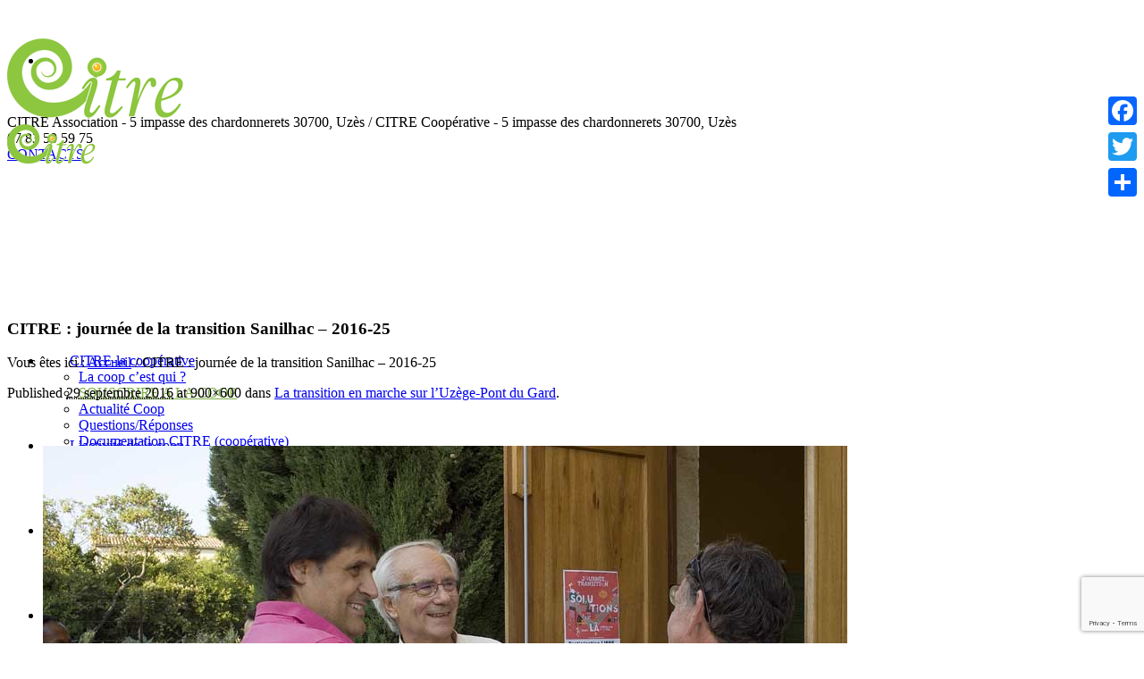

--- FILE ---
content_type: text/html; charset=UTF-8
request_url: https://www.citre-coop.com/2016/09/29/transition-marche-luzege-pont-gard/citre_journee_transition_sanilhac_24_09_16-25/
body_size: 23215
content:
<!DOCTYPE html>
<!--[if IE 8]>
<html class="ie ie8" lang="fr-FR">
<![endif]-->
<!--[if !(IE 8)]><!-->
<html lang="fr-FR" class="cmsms_html">
<!--<![endif]-->
<head>
<meta charset="UTF-8" />
<meta name="viewport" content="width=device-width, initial-scale=1, maximum-scale=1" />
<link rel="shortcut icon" href="https://www.citre-coop.com/wp-content/uploads/2016/05/cropped-Citre-Logo-05.png" type="image/x-icon" />
<link rel="profile" href="http://gmpg.org/xfn/11" />
<link rel="pingback" href="https://www.citre-coop.com/xmlrpc.php" />

<meta name='robots' content='index, follow, max-image-preview:large, max-snippet:-1, max-video-preview:-1' />
	<style>img:is([sizes="auto" i], [sizes^="auto," i]) { contain-intrinsic-size: 3000px 1500px }</style>
	
	<!-- This site is optimized with the Yoast SEO plugin v26.3 - https://yoast.com/wordpress/plugins/seo/ -->
	<title>CITRE : journée de la transition Sanilhac - 2016-25 - CITRE</title>
	<link rel="canonical" href="https://www.citre-coop.com/2016/09/29/transition-marche-luzege-pont-gard/citre_journee_transition_sanilhac_24_09_16-25/" />
	<meta property="og:locale" content="fr_FR" />
	<meta property="og:type" content="article" />
	<meta property="og:title" content="CITRE : journée de la transition Sanilhac - 2016-25 - CITRE" />
	<meta property="og:description" content="Le Maire de Sanilhac-Sagriès en discussion" />
	<meta property="og:url" content="https://www.citre-coop.com/2016/09/29/transition-marche-luzege-pont-gard/citre_journee_transition_sanilhac_24_09_16-25/" />
	<meta property="og:site_name" content="CITRE" />
	<meta property="article:modified_time" content="2016-09-29T16:15:08+00:00" />
	<meta property="og:image" content="https://www.citre-coop.com/2016/09/29/transition-marche-luzege-pont-gard/citre_journee_transition_sanilhac_24_09_16-25" />
	<meta property="og:image:width" content="900" />
	<meta property="og:image:height" content="600" />
	<meta property="og:image:type" content="image/jpeg" />
	<meta name="twitter:card" content="summary_large_image" />
	<script type="application/ld+json" class="yoast-schema-graph">{"@context":"https://schema.org","@graph":[{"@type":"WebPage","@id":"https://www.citre-coop.com/2016/09/29/transition-marche-luzege-pont-gard/citre_journee_transition_sanilhac_24_09_16-25/","url":"https://www.citre-coop.com/2016/09/29/transition-marche-luzege-pont-gard/citre_journee_transition_sanilhac_24_09_16-25/","name":"CITRE : journée de la transition Sanilhac - 2016-25 - CITRE","isPartOf":{"@id":"https://www.citre-coop.com/#website"},"primaryImageOfPage":{"@id":"https://www.citre-coop.com/2016/09/29/transition-marche-luzege-pont-gard/citre_journee_transition_sanilhac_24_09_16-25/#primaryimage"},"image":{"@id":"https://www.citre-coop.com/2016/09/29/transition-marche-luzege-pont-gard/citre_journee_transition_sanilhac_24_09_16-25/#primaryimage"},"thumbnailUrl":"https://www.citre-coop.com/wp-content/uploads/2016/09/Citre_journee_transition_sanilhac_24_09_16-25.jpg","datePublished":"2016-09-29T16:06:50+00:00","dateModified":"2016-09-29T16:15:08+00:00","breadcrumb":{"@id":"https://www.citre-coop.com/2016/09/29/transition-marche-luzege-pont-gard/citre_journee_transition_sanilhac_24_09_16-25/#breadcrumb"},"inLanguage":"fr-FR","potentialAction":[{"@type":"ReadAction","target":["https://www.citre-coop.com/2016/09/29/transition-marche-luzege-pont-gard/citre_journee_transition_sanilhac_24_09_16-25/"]}]},{"@type":"ImageObject","inLanguage":"fr-FR","@id":"https://www.citre-coop.com/2016/09/29/transition-marche-luzege-pont-gard/citre_journee_transition_sanilhac_24_09_16-25/#primaryimage","url":"https://www.citre-coop.com/wp-content/uploads/2016/09/Citre_journee_transition_sanilhac_24_09_16-25.jpg","contentUrl":"https://www.citre-coop.com/wp-content/uploads/2016/09/Citre_journee_transition_sanilhac_24_09_16-25.jpg","width":900,"height":600,"caption":"Le Maire de Sanilhac-Sagriès en discussion"},{"@type":"BreadcrumbList","@id":"https://www.citre-coop.com/2016/09/29/transition-marche-luzege-pont-gard/citre_journee_transition_sanilhac_24_09_16-25/#breadcrumb","itemListElement":[{"@type":"ListItem","position":1,"name":"Accueil","item":"https://www.citre-coop.com/"},{"@type":"ListItem","position":2,"name":"La transition en marche sur l&rsquo;Uzège-Pont du Gard","item":"https://www.citre-coop.com/2016/09/29/transition-marche-luzege-pont-gard/"},{"@type":"ListItem","position":3,"name":"CITRE : journée de la transition Sanilhac &#8211; 2016-25"}]},{"@type":"WebSite","@id":"https://www.citre-coop.com/#website","url":"https://www.citre-coop.com/","name":"CITRE","description":"Citoyens pour la Transition et Reconversion Énergétique.","potentialAction":[{"@type":"SearchAction","target":{"@type":"EntryPoint","urlTemplate":"https://www.citre-coop.com/?s={search_term_string}"},"query-input":{"@type":"PropertyValueSpecification","valueRequired":true,"valueName":"search_term_string"}}],"inLanguage":"fr-FR"}]}</script>
	<!-- / Yoast SEO plugin. -->


<link rel='dns-prefetch' href='//static.addtoany.com' />
<link rel='dns-prefetch' href='//fonts.googleapis.com' />
<link rel="alternate" type="application/rss+xml" title="CITRE &raquo; Flux" href="https://www.citre-coop.com/feed/" />
<link rel="alternate" type="application/rss+xml" title="CITRE &raquo; Flux des commentaires" href="https://www.citre-coop.com/comments/feed/" />
<link rel="alternate" type="text/calendar" title="CITRE &raquo; Flux iCal" href="https://www.citre-coop.com/events/?ical=1" />
<link rel="alternate" type="application/rss+xml" title="CITRE &raquo; CITRE : journée de la transition Sanilhac &#8211; 2016-25 Flux des commentaires" href="https://www.citre-coop.com/2016/09/29/transition-marche-luzege-pont-gard/citre_journee_transition_sanilhac_24_09_16-25/feed/" />
<style id='wp-emoji-styles-inline-css' type='text/css'>

	img.wp-smiley, img.emoji {
		display: inline !important;
		border: none !important;
		box-shadow: none !important;
		height: 1em !important;
		width: 1em !important;
		margin: 0 0.07em !important;
		vertical-align: -0.1em !important;
		background: none !important;
		padding: 0 !important;
	}
</style>
<link rel='stylesheet' id='wp-block-library-css' href='https://www.citre-coop.com/wp-includes/css/dist/block-library/style.min.css?ver=6.8.3' type='text/css' media='all' />
<style id='classic-theme-styles-inline-css' type='text/css'>
/*! This file is auto-generated */
.wp-block-button__link{color:#fff;background-color:#32373c;border-radius:9999px;box-shadow:none;text-decoration:none;padding:calc(.667em + 2px) calc(1.333em + 2px);font-size:1.125em}.wp-block-file__button{background:#32373c;color:#fff;text-decoration:none}
</style>
<style id='bp-login-form-style-inline-css' type='text/css'>
.widget_bp_core_login_widget .bp-login-widget-user-avatar{float:left}.widget_bp_core_login_widget .bp-login-widget-user-links{margin-left:70px}#bp-login-widget-form label{display:block;font-weight:600;margin:15px 0 5px;width:auto}#bp-login-widget-form input[type=password],#bp-login-widget-form input[type=text]{background-color:#fafafa;border:1px solid #d6d6d6;border-radius:0;font:inherit;font-size:100%;padding:.5em;width:100%}#bp-login-widget-form .bp-login-widget-register-link,#bp-login-widget-form .login-submit{display:inline;width:-moz-fit-content;width:fit-content}#bp-login-widget-form .bp-login-widget-register-link{margin-left:1em}#bp-login-widget-form .bp-login-widget-register-link a{filter:invert(1)}#bp-login-widget-form .bp-login-widget-pwd-link{font-size:80%}

</style>
<style id='bp-primary-nav-style-inline-css' type='text/css'>
.buddypress_object_nav .bp-navs{background:#0000;clear:both;overflow:hidden}.buddypress_object_nav .bp-navs ul{margin:0;padding:0}.buddypress_object_nav .bp-navs ul li{list-style:none;margin:0}.buddypress_object_nav .bp-navs ul li a,.buddypress_object_nav .bp-navs ul li span{border:0;display:block;padding:5px 10px;text-decoration:none}.buddypress_object_nav .bp-navs ul li .count{background:#eaeaea;border:1px solid #ccc;border-radius:50%;color:#555;display:inline-block;font-size:12px;margin-left:2px;padding:3px 6px;text-align:center;vertical-align:middle}.buddypress_object_nav .bp-navs ul li a .count:empty{display:none}.buddypress_object_nav .bp-navs ul li.last select{max-width:185px}.buddypress_object_nav .bp-navs ul li.current a,.buddypress_object_nav .bp-navs ul li.selected a{color:#333;opacity:1}.buddypress_object_nav .bp-navs ul li.current a .count,.buddypress_object_nav .bp-navs ul li.selected a .count{background-color:#fff}.buddypress_object_nav .bp-navs ul li.dynamic a .count,.buddypress_object_nav .bp-navs ul li.dynamic.current a .count,.buddypress_object_nav .bp-navs ul li.dynamic.selected a .count{background-color:#5087e5;border:0;color:#fafafa}.buddypress_object_nav .bp-navs ul li.dynamic a:hover .count{background-color:#5087e5;border:0;color:#fff}.buddypress_object_nav .main-navs.dir-navs{margin-bottom:20px}.buddypress_object_nav .bp-navs.group-create-links ul li.current a{text-align:center}.buddypress_object_nav .bp-navs.group-create-links ul li:not(.current),.buddypress_object_nav .bp-navs.group-create-links ul li:not(.current) a{color:#767676}.buddypress_object_nav .bp-navs.group-create-links ul li:not(.current) a:focus,.buddypress_object_nav .bp-navs.group-create-links ul li:not(.current) a:hover{background:none;color:#555}.buddypress_object_nav .bp-navs.group-create-links ul li:not(.current) a[disabled]:focus,.buddypress_object_nav .bp-navs.group-create-links ul li:not(.current) a[disabled]:hover{color:#767676}

</style>
<style id='bp-member-style-inline-css' type='text/css'>
[data-type="bp/member"] input.components-placeholder__input{border:1px solid #757575;border-radius:2px;flex:1 1 auto;padding:6px 8px}.bp-block-member{position:relative}.bp-block-member .member-content{display:flex}.bp-block-member .user-nicename{display:block}.bp-block-member .user-nicename a{border:none;color:currentColor;text-decoration:none}.bp-block-member .bp-profile-button{width:100%}.bp-block-member .bp-profile-button a.button{bottom:10px;display:inline-block;margin:18px 0 0;position:absolute;right:0}.bp-block-member.has-cover .item-header-avatar,.bp-block-member.has-cover .member-content,.bp-block-member.has-cover .member-description{z-index:2}.bp-block-member.has-cover .member-content,.bp-block-member.has-cover .member-description{padding-top:75px}.bp-block-member.has-cover .bp-member-cover-image{background-color:#c5c5c5;background-position:top;background-repeat:no-repeat;background-size:cover;border:0;display:block;height:150px;left:0;margin:0;padding:0;position:absolute;top:0;width:100%;z-index:1}.bp-block-member img.avatar{height:auto;width:auto}.bp-block-member.avatar-none .item-header-avatar{display:none}.bp-block-member.avatar-none.has-cover{min-height:200px}.bp-block-member.avatar-full{min-height:150px}.bp-block-member.avatar-full .item-header-avatar{width:180px}.bp-block-member.avatar-thumb .member-content{align-items:center;min-height:50px}.bp-block-member.avatar-thumb .item-header-avatar{width:70px}.bp-block-member.avatar-full.has-cover{min-height:300px}.bp-block-member.avatar-full.has-cover .item-header-avatar{width:200px}.bp-block-member.avatar-full.has-cover img.avatar{background:#fffc;border:2px solid #fff;margin-left:20px}.bp-block-member.avatar-thumb.has-cover .item-header-avatar{padding-top:75px}.entry .entry-content .bp-block-member .user-nicename a{border:none;color:currentColor;text-decoration:none}

</style>
<style id='bp-members-style-inline-css' type='text/css'>
[data-type="bp/members"] .components-placeholder.is-appender{min-height:0}[data-type="bp/members"] .components-placeholder.is-appender .components-placeholder__label:empty{display:none}[data-type="bp/members"] .components-placeholder input.components-placeholder__input{border:1px solid #757575;border-radius:2px;flex:1 1 auto;padding:6px 8px}[data-type="bp/members"].avatar-none .member-description{width:calc(100% - 44px)}[data-type="bp/members"].avatar-full .member-description{width:calc(100% - 224px)}[data-type="bp/members"].avatar-thumb .member-description{width:calc(100% - 114px)}[data-type="bp/members"] .member-content{position:relative}[data-type="bp/members"] .member-content .is-right{position:absolute;right:2px;top:2px}[data-type="bp/members"] .columns-2 .member-content .member-description,[data-type="bp/members"] .columns-3 .member-content .member-description,[data-type="bp/members"] .columns-4 .member-content .member-description{padding-left:44px;width:calc(100% - 44px)}[data-type="bp/members"] .columns-3 .is-right{right:-10px}[data-type="bp/members"] .columns-4 .is-right{right:-50px}.bp-block-members.is-grid{display:flex;flex-wrap:wrap;padding:0}.bp-block-members.is-grid .member-content{margin:0 1.25em 1.25em 0;width:100%}@media(min-width:600px){.bp-block-members.columns-2 .member-content{width:calc(50% - .625em)}.bp-block-members.columns-2 .member-content:nth-child(2n){margin-right:0}.bp-block-members.columns-3 .member-content{width:calc(33.33333% - .83333em)}.bp-block-members.columns-3 .member-content:nth-child(3n){margin-right:0}.bp-block-members.columns-4 .member-content{width:calc(25% - .9375em)}.bp-block-members.columns-4 .member-content:nth-child(4n){margin-right:0}}.bp-block-members .member-content{display:flex;flex-direction:column;padding-bottom:1em;text-align:center}.bp-block-members .member-content .item-header-avatar,.bp-block-members .member-content .member-description{width:100%}.bp-block-members .member-content .item-header-avatar{margin:0 auto}.bp-block-members .member-content .item-header-avatar img.avatar{display:inline-block}@media(min-width:600px){.bp-block-members .member-content{flex-direction:row;text-align:left}.bp-block-members .member-content .item-header-avatar,.bp-block-members .member-content .member-description{width:auto}.bp-block-members .member-content .item-header-avatar{margin:0}}.bp-block-members .member-content .user-nicename{display:block}.bp-block-members .member-content .user-nicename a{border:none;color:currentColor;text-decoration:none}.bp-block-members .member-content time{color:#767676;display:block;font-size:80%}.bp-block-members.avatar-none .item-header-avatar{display:none}.bp-block-members.avatar-full{min-height:190px}.bp-block-members.avatar-full .item-header-avatar{width:180px}.bp-block-members.avatar-thumb .member-content{min-height:80px}.bp-block-members.avatar-thumb .item-header-avatar{width:70px}.bp-block-members.columns-2 .member-content,.bp-block-members.columns-3 .member-content,.bp-block-members.columns-4 .member-content{display:block;text-align:center}.bp-block-members.columns-2 .member-content .item-header-avatar,.bp-block-members.columns-3 .member-content .item-header-avatar,.bp-block-members.columns-4 .member-content .item-header-avatar{margin:0 auto}.bp-block-members img.avatar{height:auto;max-width:-moz-fit-content;max-width:fit-content;width:auto}.bp-block-members .member-content.has-activity{align-items:center}.bp-block-members .member-content.has-activity .item-header-avatar{padding-right:1em}.bp-block-members .member-content.has-activity .wp-block-quote{margin-bottom:0;text-align:left}.bp-block-members .member-content.has-activity .wp-block-quote cite a,.entry .entry-content .bp-block-members .user-nicename a{border:none;color:currentColor;text-decoration:none}

</style>
<style id='bp-dynamic-members-style-inline-css' type='text/css'>
.bp-dynamic-block-container .item-options{font-size:.5em;margin:0 0 1em;padding:1em 0}.bp-dynamic-block-container .item-options a.selected{font-weight:600}.bp-dynamic-block-container ul.item-list{list-style:none;margin:1em 0;padding-left:0}.bp-dynamic-block-container ul.item-list li{margin-bottom:1em}.bp-dynamic-block-container ul.item-list li:after,.bp-dynamic-block-container ul.item-list li:before{content:" ";display:table}.bp-dynamic-block-container ul.item-list li:after{clear:both}.bp-dynamic-block-container ul.item-list li .item-avatar{float:left;width:60px}.bp-dynamic-block-container ul.item-list li .item{margin-left:70px}

</style>
<style id='bp-online-members-style-inline-css' type='text/css'>
.widget_bp_core_whos_online_widget .avatar-block,[data-type="bp/online-members"] .avatar-block{display:flex;flex-flow:row wrap}.widget_bp_core_whos_online_widget .avatar-block img,[data-type="bp/online-members"] .avatar-block img{margin:.5em}

</style>
<style id='bp-active-members-style-inline-css' type='text/css'>
.widget_bp_core_recently_active_widget .avatar-block,[data-type="bp/active-members"] .avatar-block{display:flex;flex-flow:row wrap}.widget_bp_core_recently_active_widget .avatar-block img,[data-type="bp/active-members"] .avatar-block img{margin:.5em}

</style>
<style id='bp-latest-activities-style-inline-css' type='text/css'>
.bp-latest-activities .components-flex.components-select-control select[multiple]{height:auto;padding:0 8px}.bp-latest-activities .components-flex.components-select-control select[multiple]+.components-input-control__suffix svg{display:none}.bp-latest-activities-block a,.entry .entry-content .bp-latest-activities-block a{border:none;text-decoration:none}.bp-latest-activities-block .activity-list.item-list blockquote{border:none;padding:0}.bp-latest-activities-block .activity-list.item-list blockquote .activity-item:not(.mini){box-shadow:1px 0 4px #00000026;padding:0 1em;position:relative}.bp-latest-activities-block .activity-list.item-list blockquote .activity-item:not(.mini):after,.bp-latest-activities-block .activity-list.item-list blockquote .activity-item:not(.mini):before{border-color:#0000;border-style:solid;content:"";display:block;height:0;left:15px;position:absolute;width:0}.bp-latest-activities-block .activity-list.item-list blockquote .activity-item:not(.mini):before{border-top-color:#00000026;border-width:9px;bottom:-18px;left:14px}.bp-latest-activities-block .activity-list.item-list blockquote .activity-item:not(.mini):after{border-top-color:#fff;border-width:8px;bottom:-16px}.bp-latest-activities-block .activity-list.item-list blockquote .activity-item.mini .avatar{display:inline-block;height:20px;margin-right:2px;vertical-align:middle;width:20px}.bp-latest-activities-block .activity-list.item-list footer{align-items:center;display:flex}.bp-latest-activities-block .activity-list.item-list footer img.avatar{border:none;display:inline-block;margin-right:.5em}.bp-latest-activities-block .activity-list.item-list footer .activity-time-since{font-size:90%}.bp-latest-activities-block .widget-error{border-left:4px solid #0b80a4;box-shadow:1px 0 4px #00000026}.bp-latest-activities-block .widget-error p{padding:0 1em}

</style>
<style id='global-styles-inline-css' type='text/css'>
:root{--wp--preset--aspect-ratio--square: 1;--wp--preset--aspect-ratio--4-3: 4/3;--wp--preset--aspect-ratio--3-4: 3/4;--wp--preset--aspect-ratio--3-2: 3/2;--wp--preset--aspect-ratio--2-3: 2/3;--wp--preset--aspect-ratio--16-9: 16/9;--wp--preset--aspect-ratio--9-16: 9/16;--wp--preset--color--black: #000000;--wp--preset--color--cyan-bluish-gray: #abb8c3;--wp--preset--color--white: #ffffff;--wp--preset--color--pale-pink: #f78da7;--wp--preset--color--vivid-red: #cf2e2e;--wp--preset--color--luminous-vivid-orange: #ff6900;--wp--preset--color--luminous-vivid-amber: #fcb900;--wp--preset--color--light-green-cyan: #7bdcb5;--wp--preset--color--vivid-green-cyan: #00d084;--wp--preset--color--pale-cyan-blue: #8ed1fc;--wp--preset--color--vivid-cyan-blue: #0693e3;--wp--preset--color--vivid-purple: #9b51e0;--wp--preset--color--color-1: #000000;--wp--preset--color--color-2: #ffffff;--wp--preset--color--color-3: #979ca4;--wp--preset--color--color-4: #58cf90;--wp--preset--color--color-5: #c8ccce;--wp--preset--color--color-6: #4c5562;--wp--preset--color--color-7: #ffffff;--wp--preset--color--color-8: #ffffff;--wp--preset--color--color-9: #e5e8ec;--wp--preset--gradient--vivid-cyan-blue-to-vivid-purple: linear-gradient(135deg,rgba(6,147,227,1) 0%,rgb(155,81,224) 100%);--wp--preset--gradient--light-green-cyan-to-vivid-green-cyan: linear-gradient(135deg,rgb(122,220,180) 0%,rgb(0,208,130) 100%);--wp--preset--gradient--luminous-vivid-amber-to-luminous-vivid-orange: linear-gradient(135deg,rgba(252,185,0,1) 0%,rgba(255,105,0,1) 100%);--wp--preset--gradient--luminous-vivid-orange-to-vivid-red: linear-gradient(135deg,rgba(255,105,0,1) 0%,rgb(207,46,46) 100%);--wp--preset--gradient--very-light-gray-to-cyan-bluish-gray: linear-gradient(135deg,rgb(238,238,238) 0%,rgb(169,184,195) 100%);--wp--preset--gradient--cool-to-warm-spectrum: linear-gradient(135deg,rgb(74,234,220) 0%,rgb(151,120,209) 20%,rgb(207,42,186) 40%,rgb(238,44,130) 60%,rgb(251,105,98) 80%,rgb(254,248,76) 100%);--wp--preset--gradient--blush-light-purple: linear-gradient(135deg,rgb(255,206,236) 0%,rgb(152,150,240) 100%);--wp--preset--gradient--blush-bordeaux: linear-gradient(135deg,rgb(254,205,165) 0%,rgb(254,45,45) 50%,rgb(107,0,62) 100%);--wp--preset--gradient--luminous-dusk: linear-gradient(135deg,rgb(255,203,112) 0%,rgb(199,81,192) 50%,rgb(65,88,208) 100%);--wp--preset--gradient--pale-ocean: linear-gradient(135deg,rgb(255,245,203) 0%,rgb(182,227,212) 50%,rgb(51,167,181) 100%);--wp--preset--gradient--electric-grass: linear-gradient(135deg,rgb(202,248,128) 0%,rgb(113,206,126) 100%);--wp--preset--gradient--midnight: linear-gradient(135deg,rgb(2,3,129) 0%,rgb(40,116,252) 100%);--wp--preset--font-size--small: 13px;--wp--preset--font-size--medium: 20px;--wp--preset--font-size--large: 36px;--wp--preset--font-size--x-large: 42px;--wp--preset--spacing--20: 0.44rem;--wp--preset--spacing--30: 0.67rem;--wp--preset--spacing--40: 1rem;--wp--preset--spacing--50: 1.5rem;--wp--preset--spacing--60: 2.25rem;--wp--preset--spacing--70: 3.38rem;--wp--preset--spacing--80: 5.06rem;--wp--preset--shadow--natural: 6px 6px 9px rgba(0, 0, 0, 0.2);--wp--preset--shadow--deep: 12px 12px 50px rgba(0, 0, 0, 0.4);--wp--preset--shadow--sharp: 6px 6px 0px rgba(0, 0, 0, 0.2);--wp--preset--shadow--outlined: 6px 6px 0px -3px rgba(255, 255, 255, 1), 6px 6px rgba(0, 0, 0, 1);--wp--preset--shadow--crisp: 6px 6px 0px rgba(0, 0, 0, 1);}:where(.is-layout-flex){gap: 0.5em;}:where(.is-layout-grid){gap: 0.5em;}body .is-layout-flex{display: flex;}.is-layout-flex{flex-wrap: wrap;align-items: center;}.is-layout-flex > :is(*, div){margin: 0;}body .is-layout-grid{display: grid;}.is-layout-grid > :is(*, div){margin: 0;}:where(.wp-block-columns.is-layout-flex){gap: 2em;}:where(.wp-block-columns.is-layout-grid){gap: 2em;}:where(.wp-block-post-template.is-layout-flex){gap: 1.25em;}:where(.wp-block-post-template.is-layout-grid){gap: 1.25em;}.has-black-color{color: var(--wp--preset--color--black) !important;}.has-cyan-bluish-gray-color{color: var(--wp--preset--color--cyan-bluish-gray) !important;}.has-white-color{color: var(--wp--preset--color--white) !important;}.has-pale-pink-color{color: var(--wp--preset--color--pale-pink) !important;}.has-vivid-red-color{color: var(--wp--preset--color--vivid-red) !important;}.has-luminous-vivid-orange-color{color: var(--wp--preset--color--luminous-vivid-orange) !important;}.has-luminous-vivid-amber-color{color: var(--wp--preset--color--luminous-vivid-amber) !important;}.has-light-green-cyan-color{color: var(--wp--preset--color--light-green-cyan) !important;}.has-vivid-green-cyan-color{color: var(--wp--preset--color--vivid-green-cyan) !important;}.has-pale-cyan-blue-color{color: var(--wp--preset--color--pale-cyan-blue) !important;}.has-vivid-cyan-blue-color{color: var(--wp--preset--color--vivid-cyan-blue) !important;}.has-vivid-purple-color{color: var(--wp--preset--color--vivid-purple) !important;}.has-black-background-color{background-color: var(--wp--preset--color--black) !important;}.has-cyan-bluish-gray-background-color{background-color: var(--wp--preset--color--cyan-bluish-gray) !important;}.has-white-background-color{background-color: var(--wp--preset--color--white) !important;}.has-pale-pink-background-color{background-color: var(--wp--preset--color--pale-pink) !important;}.has-vivid-red-background-color{background-color: var(--wp--preset--color--vivid-red) !important;}.has-luminous-vivid-orange-background-color{background-color: var(--wp--preset--color--luminous-vivid-orange) !important;}.has-luminous-vivid-amber-background-color{background-color: var(--wp--preset--color--luminous-vivid-amber) !important;}.has-light-green-cyan-background-color{background-color: var(--wp--preset--color--light-green-cyan) !important;}.has-vivid-green-cyan-background-color{background-color: var(--wp--preset--color--vivid-green-cyan) !important;}.has-pale-cyan-blue-background-color{background-color: var(--wp--preset--color--pale-cyan-blue) !important;}.has-vivid-cyan-blue-background-color{background-color: var(--wp--preset--color--vivid-cyan-blue) !important;}.has-vivid-purple-background-color{background-color: var(--wp--preset--color--vivid-purple) !important;}.has-black-border-color{border-color: var(--wp--preset--color--black) !important;}.has-cyan-bluish-gray-border-color{border-color: var(--wp--preset--color--cyan-bluish-gray) !important;}.has-white-border-color{border-color: var(--wp--preset--color--white) !important;}.has-pale-pink-border-color{border-color: var(--wp--preset--color--pale-pink) !important;}.has-vivid-red-border-color{border-color: var(--wp--preset--color--vivid-red) !important;}.has-luminous-vivid-orange-border-color{border-color: var(--wp--preset--color--luminous-vivid-orange) !important;}.has-luminous-vivid-amber-border-color{border-color: var(--wp--preset--color--luminous-vivid-amber) !important;}.has-light-green-cyan-border-color{border-color: var(--wp--preset--color--light-green-cyan) !important;}.has-vivid-green-cyan-border-color{border-color: var(--wp--preset--color--vivid-green-cyan) !important;}.has-pale-cyan-blue-border-color{border-color: var(--wp--preset--color--pale-cyan-blue) !important;}.has-vivid-cyan-blue-border-color{border-color: var(--wp--preset--color--vivid-cyan-blue) !important;}.has-vivid-purple-border-color{border-color: var(--wp--preset--color--vivid-purple) !important;}.has-vivid-cyan-blue-to-vivid-purple-gradient-background{background: var(--wp--preset--gradient--vivid-cyan-blue-to-vivid-purple) !important;}.has-light-green-cyan-to-vivid-green-cyan-gradient-background{background: var(--wp--preset--gradient--light-green-cyan-to-vivid-green-cyan) !important;}.has-luminous-vivid-amber-to-luminous-vivid-orange-gradient-background{background: var(--wp--preset--gradient--luminous-vivid-amber-to-luminous-vivid-orange) !important;}.has-luminous-vivid-orange-to-vivid-red-gradient-background{background: var(--wp--preset--gradient--luminous-vivid-orange-to-vivid-red) !important;}.has-very-light-gray-to-cyan-bluish-gray-gradient-background{background: var(--wp--preset--gradient--very-light-gray-to-cyan-bluish-gray) !important;}.has-cool-to-warm-spectrum-gradient-background{background: var(--wp--preset--gradient--cool-to-warm-spectrum) !important;}.has-blush-light-purple-gradient-background{background: var(--wp--preset--gradient--blush-light-purple) !important;}.has-blush-bordeaux-gradient-background{background: var(--wp--preset--gradient--blush-bordeaux) !important;}.has-luminous-dusk-gradient-background{background: var(--wp--preset--gradient--luminous-dusk) !important;}.has-pale-ocean-gradient-background{background: var(--wp--preset--gradient--pale-ocean) !important;}.has-electric-grass-gradient-background{background: var(--wp--preset--gradient--electric-grass) !important;}.has-midnight-gradient-background{background: var(--wp--preset--gradient--midnight) !important;}.has-small-font-size{font-size: var(--wp--preset--font-size--small) !important;}.has-medium-font-size{font-size: var(--wp--preset--font-size--medium) !important;}.has-large-font-size{font-size: var(--wp--preset--font-size--large) !important;}.has-x-large-font-size{font-size: var(--wp--preset--font-size--x-large) !important;}
:where(.wp-block-post-template.is-layout-flex){gap: 1.25em;}:where(.wp-block-post-template.is-layout-grid){gap: 1.25em;}
:where(.wp-block-columns.is-layout-flex){gap: 2em;}:where(.wp-block-columns.is-layout-grid){gap: 2em;}
:root :where(.wp-block-pullquote){font-size: 1.5em;line-height: 1.6;}
</style>
<link rel='stylesheet' id='bp-mentions-css-css' href='https://www.citre-coop.com/wp-content/plugins/buddypress/bp-activity/css/mentions.min.css?ver=14.4.0' type='text/css' media='all' />
<link rel='stylesheet' id='contact-form-7-css' href='https://www.citre-coop.com/wp-content/plugins/contact-form-7/includes/css/styles.css?ver=6.1.3' type='text/css' media='all' />
<link rel='stylesheet' id='rs-plugin-settings-css' href='https://www.citre-coop.com/wp-content/plugins/revslider/public/assets/css/rs6.css?ver=6.1.6' type='text/css' media='all' />
<style id='rs-plugin-settings-inline-css' type='text/css'>
.tp-caption a{color:#ff7302;text-shadow:none;-webkit-transition:all 0.2s ease-out;-moz-transition:all 0.2s ease-out;-o-transition:all 0.2s ease-out;-ms-transition:all 0.2s ease-out}.tp-caption a:hover{color:#ffa902}
</style>
<style id='woocommerce-inline-inline-css' type='text/css'>
.woocommerce form .form-row .required { visibility: visible; }
</style>
<link rel='stylesheet' id='bpxp_image_field-css-css' href='https://www.citre-coop.com/wp-content/plugins/buddypress-xprofile-image-field/css/bp-xp-img-fld.css?ver=1.0.0' type='text/css' media='all' />
<link rel='stylesheet' id='brands-styles-css' href='https://www.citre-coop.com/wp-content/plugins/woocommerce/assets/css/brands.css?ver=10.3.7' type='text/css' media='all' />
<link rel='stylesheet' id='theme-root-style-css' href='https://www.citre-coop.com/wp-content/themes/econature/style.css?ver=6.8.3' type='text/css' media='all' />
<link rel='stylesheet' id='theme-style-css' href='https://www.citre-coop.com/wp-content/themes/econature/css/style.css?ver=1.0.0' type='text/css' media='screen, print' />
<style id='theme-style-inline-css' type='text/css'>

	.header_top,
	.header_top_outer,
	.header_top_inner, 
	.header_top_aligner {
		height : 35px;
	}
	
	.header_mid,
	.header_mid_outer,
	.header_mid .header_mid_inner .search_wrap_inner,
	.header_mid .header_mid_inner .cmsms_dynamic_cart_link,
	.header_mid .header_mid_inner .slogan_wrap_inner,
	.header_mid .header_mid_inner .social_wrap_inner,
	.header_mid .header_mid_inner nav > div > ul,
	.header_mid .header_mid_inner nav > div > ul > li,
	.header_mid .header_mid_inner nav > div > ul > li > a,
	.header_mid .header_mid_inner nav > div > ul > li > a > span.nav_bg_clr,
	.header_mid .header_mid_inner .logo,
	.header_mid .header_mid_inner .resp_nav_wrap_inner {
		height : 95px;
	}
	
	.header_bot,
	.header_bot_outer,
	.header_bot .header_bot_inner nav > div > ul,
	.header_bot .header_bot_inner nav > div > ul > li,
	.header_bot .header_bot_inner nav > div > ul > li > a {
		height : 45px;
	}
	
	#page.fixed_header #middle {
		padding-top : 95px;
	}
	
	#page.fixed_header.enable_header_top #middle {
		padding-top : 130px;
	}
	
	#page.fixed_header.enable_header_bottom #middle {
		padding-top : 140px;
	}
	
	#page.fixed_header.enable_header_top.enable_header_bottom #middle {
		padding-top : 175px;
	}
	
	@media only screen and (max-width: 1024px) {
		.header_top,
		.header_top_outer,
		.header_top_inner,
		.header_top_aligner,
		.header_mid,
		.header_mid_outer,
		#header .header_mid_inner,
		.header_mid .header_mid_inner nav > div > ul,
		.header_mid .header_mid_inner nav > div > ul > li,
		.header_mid .header_mid_inner nav > div > ul > li > a,
		.header_mid .header_mid_inner nav > div > ul > li > a > span.nav_bg_clr,
		.header_bot,
		.header_bot_outer,
		.header_bot .header_bot_inner nav > div > ul,
		.header_bot .header_bot_inner nav > div > ul > li,
		.header_bot .header_bot_inner nav > div > ul > li > a {
			height : auto;
		}
		
		#page.fixed_header #middle,
		#page.fixed_header.enable_header_top #middle,
		#page.fixed_header.enable_header_bottom #middle,
		#page.fixed_header.enable_header_top.enable_header_bottom #middle {
			padding-top : 0px !important;
		}
	}
/* CSS PAGE NOEL */

.chapeauAccueil p {
	font-size:18px;
	font-family: 'Oxygen', Arial, Helvetica, 'Nimbus Sans L', sans-serif;
	line-height: 22px;
	font-weight: 400;
	font-style: italic;
	text-align:justify;
}
.chapeauAccueil {
margin-bottom:15px;
}
.cadeau {
margin-top: -50px;
}
#prendsPart a {
color: #ff0000;
background-color: #99cc00; 
padding-left: 5px; 
padding-right: 5px;
}
#prendsPart a:hover {
color: #1400ff;
}
.pageCadeau ul li::before {
    font-family: 'fontello';
    content: '\e829'!important;
    color: red!important;
    left: 0px!important;
    margin: 0 4px 0px 0px!important;
}

#post-6208 .wp-post-image {
display:none;
}
.home #post-6208 .wp-post-image {
display:block;
}
.formulaireCadeau input[type="text"], .formulaireCadeau input[type="email"], .formulaireCadeau .wpcf7-form textarea, .formulaireCadeau input[type="submit"] {
border-color:#A1D061!important;
}


/* BUDDYPRESS  */

#bp-login-widget-form .input {
/* width:100%; */
}
#bp-login-widget-form #bp-login-widget-submit {
margin-left: 40%;
margin-top:20px;
}



.cadreOrange {
border-color:#F9B720;
border-width:1px;
 border-style:solid;
padding:10px 10px 10px 10px;
background-color:#fcedcc;
}
.cadreVert {
border-color:#8DC63F;
border-width:1px;
 border-style:solid;
padding:10px 10px 10px 10px;
background-color:#8dc63f45;
}


/* AUTRES CSS */
.cmsms_posts_slider .owl-controls {
    position: absolute;
    right: 12px;
    top: -15px!important;
}


#encart2 {
/*	width:250px; 
	height:280px; 
	overflow: hidden;
	background-color:rgba(255,255,255,0.5);
	border:1px solid #000000; */
}
#encart2 .cmsms_stats.stats_mode_counters.stats_type_numbers .cmsms_stat_wrap .cmsms_stat {
padding: 0px!important;
}

#encart2 .cmsms_stats.stats_mode_counters.stats_type_numbers .cmsms_stat_wrap .cmsms_stat .cmsms_stat_inner:before, #encart2 .cmsms_stats.stats_mode_counters.stats_type_numbers .cmsms_stat_wrap .cmsms_stat .cmsms_stat_inner .cmsms_stat_counter_wrap {
    font-size: 30px!important;
}
#encart2 .cmsms_stats.stats_mode_counters.stats_type_numbers .cmsms_stat_wrap .cmsms_stat .cmsms_stat_inner[class*=" cmsms-icon-"] {
    padding-left: 40px;
}



#encart {
/*display:none;*/
	position: fixed; 
	top:92%; 
	left:0px; 
	width:250px; 
	height:280px; 
	z-index:33;
overflow: hidden;
background-color:rgba(255,255,255,0.5);
border:1px solid #000000;
/*cursor:pointer;*/
}
#encart:hover {
top:70%;
}
#encart .cmsms_stats.stats_mode_counters.stats_type_numbers .cmsms_stat_wrap .cmsms_stat {
padding: 0px!important;
}

#encart .cmsms_stats.stats_mode_counters.stats_type_numbers .cmsms_stat_wrap .cmsms_stat .cmsms_stat_inner:before, #encart .cmsms_stats.stats_mode_counters.stats_type_numbers .cmsms_stat_wrap .cmsms_stat .cmsms_stat_inner .cmsms_stat_counter_wrap {
    font-size: 30px!important;
}
#encart .cmsms_stats.stats_mode_counters.stats_type_numbers .cmsms_stat_wrap .cmsms_stat .cmsms_stat_inner[class*=" cmsms-icon-"] {
    padding-left: 40px;
}
#encart .cmsms_stats .cmsms_stat_wrap .cmsms_stat {
    position: fixed!important;
}

.bordsarrondis {
border-radius: 10px;
padding: 10px;
    background: #ccc;
}
h2 {
color:#8DC63F;
}
.wpcf7 form.wpcf7-form span.wpcf7-list-item input[type="radio"] {
    position: absolute;
    top: 0;
    left: 0;
    float: left;
    opacity: 1; 
}
.PortfolioLiens p {
font-size:12px;
}
@media only screen and (max-width: 1440px) and (min-width: 1024px) {
 .header_mid_inner #navigation > li > a > span {
    padding: 0 10px;
}
}

.cadreVert {
border-color: #8DC63F!important;
	border: 1px solid;
padding-bottom: 10px;
	padding-left: 10px;
	padding-right: 10px;
	padding-top: 10px;
}
.margeH50 {
margin-top:50px;
}

.cmsms_post_format_img {
    background-color: #8DC63F;
    background-color: rgb(141, 198, 63);
}

.cmsms_posts_slider .owl-controls .owl-buttons .owl-prev, .cmsms_posts_slider .owl-controls .owl-buttons .owl-next, {
    border-color: #8dc63f!important;
    border-color: rgb(141, 198, 63)!important;
}
.owl-buttons .owl-prev, .owl-buttons .owl-next {
  background-color:#8DC63F;
  background-color:rgba(128,162,68,1);
}

.fd-gris-bleu {
background:#b1c4e6;
}

.titreQuote .quote_title {
font-size:22px;
line-height:26px;
}

.invisible {
display:none;
}

blockquote a {
font-family: 'Oxygen', Arial, Helvetica, 'Nimbus Sans L', sans-serif;
    font-size: 22px!important;
    line-height: 26px!important;
    font-weight: 400!important;
    font-style: italic;
}
.TexteBlanc span {
	color:#fff;
}
.Appel .TexteBlanc .cmsms_stat_suffix {
	color:#fff!important;
}
.Appel .cmsms_stat_suffix, .cmsms_stat_inner, .cmsms_stat_title {
	color:#fff!important;
}

.fd-bleu  {
background:#5c59e0;
}
.fd-vert  {
background:#e0cd3a;
}
.fd-vert-citre  {
background:#8DC63F;
}
.fd-bleu-citre  {
background:#35B5D0;
}
.fd-orange-citre  {
background:#f9b720;
}

.cmsms_stat_title::before {
content: "\A"!important;
white-space: pre;
}
.cmsms_stats.stats_mode_counters.stats_type_numbers .cmsms_stat_wrap .cmsms_stat {
    border: 1px solid #dadada;
    border-left: 0;
    padding: 9px!important;
    min-height: 90px;
}

.cmsms_stats.stats_mode_counters .cmsms_stat_wrap .cmsms_stat .cmsms_stat_inner .cmsms_stat_counter_wrap {
    font-family: 'Oxygen', Arial, Helvetica, 'Nimbus Sans L', sans-serif;
    font-size: 15px;
    line-height: 44px;
    font-weight: normal;
    font-style: normal;
    text-transform: none!important;
}

.fd-vert-citre .cmsms_stat_title {
color:#ffffff!important;
}
.fd-vert .cmsms_stat_title {
color:#ffffff!important;
}
.fd-vert-citre .cmsms_stat_suffix {
color:#ffffff!important;
}
.fd-vert .cmsms_stat_suffix {
color:#ffffff!important;
}
.fd-orange-citre .cmsms_stat_title {
color:#ffffff!important;
}
.fd-orange .cmsms_stat_title {
color:#ffffff!important;
}
.fd-orange-citre .cmsms_stat_suffix {
color:#ffffff!important;
}
.fd-orange .cmsms_stat_suffix {
color:#ffffff!important;
}
.fd-bleu-citre .cmsms_stat_title {
color:#ffffff!important;
}
.fd-bleu-citre .cmsms_stat_suffix {
color:#ffffff!important;
}
.fd-bleu .cmsms_stat_title {
color:#ffffff!important;
}
.fd-bleu .cmsms_stat_suffix {
color:#ffffff!important;
}


.fd-bleu-citre  .cmsms_stat_title, .fd-bleu-citre cmsms_stat_suffix, .fd-orange-citre cmsms_stat_suffix {
color:#ffffff!important;
}
.cmsms_stat_counter_wrap {
float: left;
    margin-right: 30px;
}
 .fd-vert-citre .cmsms_stat_title, .fd-bleu-citre .cmsms_stat_title, .fd-orange-citre .cmsms_stat_title {
font-size: 1.2em!important;
    padding-top: 28px!important;
}
.cmsms_stats.stats_mode_counters.stats_type_numbers .cmsms_stat_wrap .cmsms_stat {
    padding: 10px!important;
    padding-left:50px!important;
}
.stats .fd-bleu-citre  .cmsms_stat_title, .stats .fd-bleu-citre cmsms_stat_suffix {
color:#ffffff!important;
}
.stats  .fd-vert-citre .cmsms_stat_suffix {
color:#35B5D0!important;
}
.stats .fd-vert-citre  .cmsms_stat_title {
color:#ffffff!important;
}

.puce-citre ul {
	list-style-image: url(https://www.citre-coop.com/wp-content/uploads/2018/03/puce-citre.png);
	list-style: none;
}
.puce-citre ul li:before {
/*   content: initial!important; */
}


#post-4188 .cmsms_stats.stats_mode_counters.stats_type_numbers .cmsms_stat_wrap .cmsms_stat .cmsms_stat_inner .cmsms_stat_title {
color:#fff!important;
}
#post-4188 .cmsms_stat_suffix {
color:#fff!important;
}

/* compteur production */
.barreOrange {
background-color:#eaad5d;
min-width: 203px;
}
.barreGrise {
background-color:#9eafd6;
/*margin-top: 80px!important;*/
min-width: 203px;
}
.barreOrange .cmsms_stat_suffix, .barreOrange .cmsms-icon-sun-1:before, .barreOrange .cmsms_stat_title, .barreOrange .cmsms_stat_counter {
color:#fff!important;
    text-transform: initial!important;
}
.barreGrise .cmsms_stat_suffix, .barreGrise .cmsms-icon-soundcloud:before, .barreGrise .cmsms_stat_title, .barreGrise .cmsms_stat_counter {
color:#4A6299!important;
    text-transform: initial!important;
}
.barreOrange .cmsms_stat_suffix:before, .barreGrise .cmsms_stat_suffix:before  {
padding-left:10px;
}

/* commentaire boutons navigation slider posts */
.owl-controls:before {
content:"pour faire défiler les actus >  ";
}
.cmsms_posts_slider .owl-controls .owl-buttons {
    position: static;
    float: right;
}


/* texte oblique */
.TexteObliqueNegatif {
  -ms-transform: rotate(-5deg); /* IE 9 */
  -webkit-transform: rotate(-5deg); /* Safari 3-8 */
  transform: rotate(-5deg);
}

/* suppression de l'image d'entête de l'article video */
#post-5947 .wp-post-image {
	display:none;
}
.home #post-5947 .wp-post-image {
	display:block;
}


/* alignement bouton dans box */
.telecharge .cmsms_button {
	position:relative;
	left:60%;
}


/* FORMULAIRES */
input[type="text"], input[type="search"], input[type="email"], input[type="password"], input[type="tel"], textarea, select, option, .search_bar_wrap, #slide_top:hover, table th, table td, .headline_outer, .cmsms_notice .notice_close, .cmsms_toggles .cmsms_toggle_wrap .cmsms_toggle_title > .cmsms_toggle_plus, .cmsms_toggles.toggles_mode_accordion .cmsms_toggle_wrap, .cmsms_tabs.tabs_mode_tab .cmsms_tabs_wrap, .cmsms_tabs.tabs_mode_tour .cmsms_tabs_list .cmsms_tabs_list_item > a, .cmsms_icon_list_items.cmsms_icon_list_type_block .cmsms_icon_list_item, .cmsms_icon_list_items.cmsms_color_type_bg .cmsms_icon_list_icon, .cmsms_icon_list_items.cmsms_color_type_icon .cmsms_icon_list_icon, .cmsms_stats.stats_mode_counters.stats_type_numbers .cmsms_stat_wrap .cmsms_stat, .post.format-quote .cmsms_quote_info, .post.cmsms_default_type.format-audio .cmsms_post_cont, .post.cmsms_default_type.format-link .cmsms_post_cont, .post.cmsms_default_type.format-chat .cmsms_post_cont, .post.cmsms_timeline_type .cmsms_post_cont, .opened-article .post.format-chat .cmsms_post_cont, .post_nav, .about_author .about_author_inner, .related_posts > ul li > a, .related_posts > ul li:first-child > a, .related_posts .related_posts_content, .related_posts .related_posts_content .related_posts_content_tab .rel_post_content figure.alignleft, .post_comments .commentlist .comment-body, .comment-body + .comment-respond, .post.cmsms_masonry_type .cmsms_post_cont, .cmsms_posts_slider .post .cmsms_slider_post_cont, .quote_content, .quote_grid, .portfolio.large_gap .project .project_outer, .cmsms_posts_slider .project .slider_project_outer, .cmsms_img.with_caption, .cmsms_quotes_slider .owl-buttons > div, .cmsms_clients_slider .owl-page, .cmsms_clients_slider .owl-wrapper-outer, .cmsms_pricing_table .cmsms_pricing_item, .cmsms_clients_slider .owl-buttons > div, .tweet_list li, .cmsms_tabs.lpr .cmsms_tabs_wrap, .img_placeholder_small, .widget_custom_popular_projects_entries .img_placeholder, .widget_custom_latest_projects_entries .img_placeholder, .widget_custom_latest_projects_entries .owl-buttons > div, .widget_custom_popular_projects_entries .owl-buttons > div, .wpcf7 form.wpcf7-form span.wpcf7-list-item input[type="checkbox"] + span.wpcf7-list-item-label::before, .cmsms-form-builder .check_parent input[type="checkbox"] + label::before, .wpcf7 form.wpcf7-form span.wpcf7-list-item input[type="radio"] + span.wpcf7-list-item-label::before, .cmsms-form-builder .check_parent input[type="radio"] + label::before, .cmsms_quotes_slider .quote_content, .wp-caption, .cmsms_profile.vertical .format-profile .pl_img .pl_noimg, .cmsms_posts_slider .owl-controls .owl-buttons .owl-prev, .cmsms_posts_slider .owl-controls .owl-buttons .owl-next, .cmsms_button, .button, input[type="submit"], input[type="button"], button, .comment-reply-link, #cancel-comment-reply-link {

  border-color: rgb(141, 198, 63)!important;
}


/*     marges video */
#cmsms_divider_67e708200a8d9 {
  padding-top: 10px!impotrant;
  margin-bottom: 10px!important;
}

/******************/
/* titres item list */
/******************/
.slogan h4 {
font-size:26px!important;
}
	#footer.cmsms_footer_default .footer_inner {
		min-height:450px;
	}
	
	.fixed_footer #main {
		margin-bottom:450px;
	}

</style>
<link rel='stylesheet' id='econature-style-css' href='https://www.citre-coop.com/wp-content/themes/econature-child/style.css?ver=6.8.3' type='text/css' media='all' />
<link rel='stylesheet' id='theme-cmsms-events-v2-style-css' href='https://www.citre-coop.com/wp-content/themes/econature/css/cmsms-events-v2-style.css?ver=1.0.0' type='text/css' media='screen' />
<link rel='stylesheet' id='theme-adapt-css' href='https://www.citre-coop.com/wp-content/themes/econature/css/adaptive.css?ver=1.0.0' type='text/css' media='screen, print' />
<link rel='stylesheet' id='theme-retina-css' href='https://www.citre-coop.com/wp-content/themes/econature/css/retina.css?ver=1.0.0' type='text/css' media='screen' />
<link rel='stylesheet' id='ilightbox-css' href='https://www.citre-coop.com/wp-content/themes/econature/css/ilightbox.css?ver=2.2.0' type='text/css' media='screen' />
<link rel='stylesheet' id='ilightbox-skin-dark-css' href='https://www.citre-coop.com/wp-content/themes/econature/css/ilightbox-skins/dark-skin.css?ver=2.2.0' type='text/css' media='screen' />
<link rel='stylesheet' id='theme-cmsms-woo-style-css' href='https://www.citre-coop.com/wp-content/themes/econature/css/cmsms-woo-style.css?ver=1.0.0' type='text/css' media='screen' />
<link rel='stylesheet' id='theme-cmsms-woo-adaptive-css' href='https://www.citre-coop.com/wp-content/themes/econature/css/cmsms-woo-adaptive.css?ver=1.0.0' type='text/css' media='screen' />
<link rel='stylesheet' id='theme-fonts-schemes-css' href='https://www.citre-coop.com/wp-content/uploads/cmsms_styles/econature.css?ver=1.0.0' type='text/css' media='screen' />
<!--[if lte IE 9]>
<link rel='stylesheet' id='theme-fonts-css' href='https://www.citre-coop.com/wp-content/uploads/cmsms_styles/econature_fonts.css?ver=1.0.0' type='text/css' media='screen' />
<![endif]-->
<!--[if lte IE 9]>
<link rel='stylesheet' id='theme-schemes-primary-css' href='https://www.citre-coop.com/wp-content/uploads/cmsms_styles/econature_colors_primary.css?ver=1.0.0' type='text/css' media='screen' />
<![endif]-->
<!--[if lte IE 9]>
<link rel='stylesheet' id='theme-schemes-secondary-css' href='https://www.citre-coop.com/wp-content/uploads/cmsms_styles/econature_colors_secondary.css?ver=1.0.0' type='text/css' media='screen' />
<![endif]-->
<link rel='stylesheet' id='theme-icons-css' href='https://www.citre-coop.com/wp-content/themes/econature/css/fontello.css?ver=1.0.0' type='text/css' media='screen' />
<link rel='stylesheet' id='animate-css' href='https://www.citre-coop.com/wp-content/themes/econature/css/animate.css?ver=1.0.0' type='text/css' media='screen' />
<!--[if lt IE 9]>
<link rel='stylesheet' id='theme-ie-css' href='https://www.citre-coop.com/wp-content/themes/econature/css/ie.css?ver=1.0.0' type='text/css' media='screen' />
<![endif]-->
<link rel='stylesheet' id='cmsms-google-fonts-css' href='//fonts.googleapis.com/css?family=Oxygen%3A300%2C400%2C700&#038;ver=6.8.3' type='text/css' media='all' />
<link rel='stylesheet' id='econature-gutenberg-frontend-style-css' href='https://www.citre-coop.com/wp-content/themes/econature/gutenberg/css/frontend-style.css?ver=1.0.0' type='text/css' media='screen' />
<link rel='stylesheet' id='addtoany-css' href='https://www.citre-coop.com/wp-content/plugins/add-to-any/addtoany.min.css?ver=1.16' type='text/css' media='all' />
<style id='addtoany-inline-css' type='text/css'>
@media screen and (max-width:980px){
.a2a_floating_style.a2a_vertical_style{display:none;}
}
</style>
<link rel='stylesheet' id='rt-mediaelement-css' href='https://www.citre-coop.com/wp-content/plugins/buddypress-media/lib/media-element/mediaelementplayer-legacy.min.css?ver=4.7.4' type='text/css' media='all' />
<link rel='stylesheet' id='rt-mediaelement-wp-css' href='https://www.citre-coop.com/wp-content/plugins/buddypress-media/lib/media-element/wp-mediaelement.min.css?ver=4.7.4' type='text/css' media='all' />
<link rel='stylesheet' id='dashicons-css' href='https://www.citre-coop.com/wp-includes/css/dashicons.min.css?ver=6.8.3' type='text/css' media='all' />
<link rel='stylesheet' id='rtmedia-main-css' href='https://www.citre-coop.com/wp-content/plugins/buddypress-media/app/assets/css/rtmedia.min.css?ver=4.7.4' type='text/css' media='all' />
<link rel='stylesheet' id='rtmedia-upload-terms-main-css' href='https://www.citre-coop.com/wp-content/plugins/buddypress-media/app/assets/css/rtm-upload-terms.min.css?ver=4.7.4' type='text/css' media='all' />
<script type="text/javascript" id="addtoany-core-js-before">
/* <![CDATA[ */
window.a2a_config=window.a2a_config||{};a2a_config.callbacks=[];a2a_config.overlays=[];a2a_config.templates={};a2a_localize = {
	Share: "Partager",
	Save: "Enregistrer",
	Subscribe: "S'abonner",
	Email: "E-mail",
	Bookmark: "Marque-page",
	ShowAll: "Montrer tout",
	ShowLess: "Montrer moins",
	FindServices: "Trouver des service(s)",
	FindAnyServiceToAddTo: "Trouver instantan&eacute;ment des services &agrave; ajouter &agrave;",
	PoweredBy: "Propuls&eacute; par",
	ShareViaEmail: "Partager par e-mail",
	SubscribeViaEmail: "S’abonner par e-mail",
	BookmarkInYourBrowser: "Ajouter un signet dans votre navigateur",
	BookmarkInstructions: "Appuyez sur Ctrl+D ou \u2318+D pour mettre cette page en signet",
	AddToYourFavorites: "Ajouter &agrave; vos favoris",
	SendFromWebOrProgram: "Envoyer depuis n’importe quelle adresse e-mail ou logiciel e-mail",
	EmailProgram: "Programme d’e-mail",
	More: "Plus&#8230;",
	ThanksForSharing: "Merci de partager !",
	ThanksForFollowing: "Merci de nous suivre !"
};
/* ]]> */
</script>
<script type="text/javascript" defer src="https://static.addtoany.com/menu/page.js" id="addtoany-core-js"></script>
<script type="text/javascript" src="https://www.citre-coop.com/wp-includes/js/jquery/jquery.min.js?ver=3.7.1" id="jquery-core-js"></script>
<script type="text/javascript" src="https://www.citre-coop.com/wp-includes/js/jquery/jquery-migrate.min.js?ver=3.4.1" id="jquery-migrate-js"></script>
<script type="text/javascript" defer src="https://www.citre-coop.com/wp-content/plugins/add-to-any/addtoany.min.js?ver=1.1" id="addtoany-jquery-js"></script>
<script type="text/javascript" src="https://www.citre-coop.com/wp-includes/js/plupload/moxie.min.js?ver=1.3.5.1" id="moxiejs-js"></script>
<script type="text/javascript" src="https://www.citre-coop.com/wp-includes/js/plupload/plupload.min.js?ver=2.1.9" id="plupload-js"></script>
<script type="text/javascript" src="https://www.citre-coop.com/wp-content/plugins/revslider/public/assets/js/revolution.tools.min.js?ver=6.0" id="tp-tools-js"></script>
<script type="text/javascript" src="https://www.citre-coop.com/wp-content/plugins/revslider/public/assets/js/rs6.min.js?ver=6.1.6" id="revmin-js"></script>
<script type="text/javascript" src="https://www.citre-coop.com/wp-content/plugins/woocommerce/assets/js/jquery-blockui/jquery.blockUI.min.js?ver=2.7.0-wc.10.3.7" id="wc-jquery-blockui-js" defer="defer" data-wp-strategy="defer"></script>
<script type="text/javascript" id="wc-add-to-cart-js-extra">
/* <![CDATA[ */
var wc_add_to_cart_params = {"ajax_url":"\/wp-admin\/admin-ajax.php","wc_ajax_url":"\/?wc-ajax=%%endpoint%%","i18n_view_cart":"Voir le panier","cart_url":"https:\/\/www.citre-coop.com\/panier\/","is_cart":"","cart_redirect_after_add":"yes"};
/* ]]> */
</script>
<script type="text/javascript" src="https://www.citre-coop.com/wp-content/plugins/woocommerce/assets/js/frontend/add-to-cart.min.js?ver=10.3.7" id="wc-add-to-cart-js" defer="defer" data-wp-strategy="defer"></script>
<script type="text/javascript" src="https://www.citre-coop.com/wp-content/plugins/woocommerce/assets/js/js-cookie/js.cookie.min.js?ver=2.1.4-wc.10.3.7" id="wc-js-cookie-js" defer="defer" data-wp-strategy="defer"></script>
<script type="text/javascript" id="woocommerce-js-extra">
/* <![CDATA[ */
var woocommerce_params = {"ajax_url":"\/wp-admin\/admin-ajax.php","wc_ajax_url":"\/?wc-ajax=%%endpoint%%","i18n_password_show":"Afficher le mot de passe","i18n_password_hide":"Masquer le mot de passe"};
/* ]]> */
</script>
<script type="text/javascript" src="https://www.citre-coop.com/wp-content/plugins/woocommerce/assets/js/frontend/woocommerce.min.js?ver=10.3.7" id="woocommerce-js" defer="defer" data-wp-strategy="defer"></script>
<script type="text/javascript" src="https://www.citre-coop.com/wp-content/plugins/buddypress-xprofile-image-field/js/version_compare.js?ver=0.0.3" id="version_compare-js-js"></script>
<script type="text/javascript" id="bpxp_image_field-js-js-extra">
/* <![CDATA[ */
var bpxpL10n = {"imageOptionLabel":"Image","customFieldsLabel":"Custom Fields","bpVersion":"14.4.0"};
/* ]]> */
</script>
<script type="text/javascript" src="https://www.citre-coop.com/wp-content/plugins/buddypress-xprofile-image-field/js/bp-xp-img-fld.js?ver=1.4.0" id="bpxp_image_field-js-js"></script>
<script type="text/javascript" id="WCPAY_ASSETS-js-extra">
/* <![CDATA[ */
var wcpayAssets = {"url":"https:\/\/www.citre-coop.com\/wp-content\/plugins\/woocommerce-payments\/dist\/"};
/* ]]> */
</script>
<script type="text/javascript" src="https://www.citre-coop.com/wp-content/themes/econature/js/jsLibraries.min.js?ver=1.0.0" id="libs-js"></script>
<script type="text/javascript" src="https://www.citre-coop.com/wp-content/themes/econature/js/jquery.iLightBox.min.js?ver=2.2.0" id="iLightBox-js"></script>
<link rel="https://api.w.org/" href="https://www.citre-coop.com/wp-json/" /><link rel="alternate" title="JSON" type="application/json" href="https://www.citre-coop.com/wp-json/wp/v2/media/4046" /><link rel="EditURI" type="application/rsd+xml" title="RSD" href="https://www.citre-coop.com/xmlrpc.php?rsd" />
<meta name="generator" content="WordPress 6.8.3" />
<meta name="generator" content="WooCommerce 10.3.7" />
<link rel='shortlink' href='https://www.citre-coop.com/?p=4046' />
<link rel="alternate" title="oEmbed (JSON)" type="application/json+oembed" href="https://www.citre-coop.com/wp-json/oembed/1.0/embed?url=https%3A%2F%2Fwww.citre-coop.com%2F2016%2F09%2F29%2Ftransition-marche-luzege-pont-gard%2Fcitre_journee_transition_sanilhac_24_09_16-25%2F" />
<link rel="alternate" title="oEmbed (XML)" type="text/xml+oembed" href="https://www.citre-coop.com/wp-json/oembed/1.0/embed?url=https%3A%2F%2Fwww.citre-coop.com%2F2016%2F09%2F29%2Ftransition-marche-luzege-pont-gard%2Fcitre_journee_transition_sanilhac_24_09_16-25%2F&#038;format=xml" />

	<script type="text/javascript">var ajaxurl = 'https://www.citre-coop.com/wp-admin/admin-ajax.php';</script>

<style>
		#category-posts-4-internal ul {padding: 0;}
#category-posts-4-internal .cat-post-item img {max-width: initial; max-height: initial; margin: initial;}
#category-posts-4-internal .cat-post-author {margin-bottom: 0;}
#category-posts-4-internal .cat-post-thumbnail {margin: 5px 10px 5px 0;}
#category-posts-4-internal .cat-post-item:before {content: ""; clear: both;}
#category-posts-4-internal .cat-post-excerpt-more {display: inline-block;}
#category-posts-4-internal .cat-post-item {list-style: none; margin: 3px 0 10px; padding: 3px 0;}
#category-posts-4-internal .cat-post-current .cat-post-title {font-weight: bold; text-transform: uppercase;}
#category-posts-4-internal [class*=cat-post-tax] {font-size: 0.85em;}
#category-posts-4-internal [class*=cat-post-tax] * {display:inline-block;}
#category-posts-4-internal .cat-post-item:after {content: ""; display: table;	clear: both;}
#category-posts-4-internal .cat-post-item .cat-post-title {overflow: hidden;text-overflow: ellipsis;white-space: initial;display: -webkit-box;-webkit-line-clamp: 2;-webkit-box-orient: vertical;padding-bottom: 0 !important;}
#category-posts-4-internal .cat-post-item:after {content: ""; display: table;	clear: both;}
#category-posts-4-internal .cat-post-thumbnail {display:block; float:left; margin:5px 10px 5px 0;}
#category-posts-4-internal .cat-post-crop {overflow:hidden;display:block;}
#category-posts-4-internal p {margin:5px 0 0 0}
#category-posts-4-internal li > div {margin:5px 0 0 0; clear:both;}
#category-posts-4-internal .dashicons {vertical-align:middle;}
#category-posts-4-internal .cat-post-thumbnail .cat-post-crop img {height: 200px;}
#category-posts-4-internal .cat-post-thumbnail .cat-post-crop img {width: 200px;}
#category-posts-4-internal .cat-post-thumbnail .cat-post-crop img {object-fit: cover; max-width: 100%; display: block;}
#category-posts-4-internal .cat-post-thumbnail .cat-post-crop-not-supported img {width: 100%;}
#category-posts-4-internal .cat-post-thumbnail {max-width:100%;}
#category-posts-4-internal .cat-post-item img {margin: initial;}
#category-posts-2-internal ul {padding: 0;}
#category-posts-2-internal .cat-post-item img {max-width: initial; max-height: initial; margin: initial;}
#category-posts-2-internal .cat-post-author {margin-bottom: 0;}
#category-posts-2-internal .cat-post-thumbnail {margin: 5px 10px 5px 0;}
#category-posts-2-internal .cat-post-item:before {content: ""; clear: both;}
#category-posts-2-internal .cat-post-excerpt-more {display: inline-block;}
#category-posts-2-internal .cat-post-item {list-style: none; margin: 3px 0 10px; padding: 3px 0;}
#category-posts-2-internal .cat-post-current .cat-post-title {font-weight: bold; text-transform: uppercase;}
#category-posts-2-internal [class*=cat-post-tax] {font-size: 0.85em;}
#category-posts-2-internal [class*=cat-post-tax] * {display:inline-block;}
#category-posts-2-internal .cat-post-item:after {content: ""; display: table;	clear: both;}
#category-posts-2-internal .cat-post-item .cat-post-title {overflow: hidden;text-overflow: ellipsis;white-space: initial;display: -webkit-box;-webkit-line-clamp: 2;-webkit-box-orient: vertical;padding-bottom: 0 !important;}
#category-posts-2-internal .cpwp-wrap-text p {display: inline;}
#category-posts-2-internal .cat-post-item .cpwp-wrap-text {overflow: hidden;text-overflow: ellipsis;white-space: initial;display: -webkit-box;-webkit-line-clamp: 0;-webkit-box-orient: vertical;padding-bottom: 0 !important;}
#category-posts-2-internal p.cpwp-excerpt-text {min-width: 120px;}
#category-posts-2-internal .cat-post-item:after {content: ""; display: table;	clear: both;}
#category-posts-2-internal .cat-post-thumbnail {display:block; float:left; margin:5px 10px 5px 0;}
#category-posts-2-internal .cat-post-crop {overflow:hidden;display:block;}
#category-posts-2-internal p {margin:5px 0 0 0}
#category-posts-2-internal li > div {margin:5px 0 0 0; clear:both;}
#category-posts-2-internal .dashicons {vertical-align:middle;}
#category-posts-2-internal .cat-post-thumbnail .cat-post-crop img {height: 150px;}
#category-posts-2-internal .cat-post-thumbnail .cat-post-crop img {width: 250px;}
#category-posts-2-internal .cat-post-thumbnail .cat-post-crop img {object-fit: cover; max-width: 100%; display: block;}
#category-posts-2-internal .cat-post-thumbnail .cat-post-crop-not-supported img {width: 100%;}
#category-posts-2-internal .cat-post-thumbnail {max-width:100%;}
#category-posts-2-internal .cat-post-item img {margin: initial;}
</style>
		<meta name="tec-api-version" content="v1"><meta name="tec-api-origin" content="https://www.citre-coop.com"><link rel="alternate" href="https://www.citre-coop.com/wp-json/tribe/events/v1/" />
    <style>
        .sa-notification {
            min-height: 30px !important;
            width: calc(100% - 10px)!important;
            padding-left: 10px !important;
            text-shadow: none !important;
            min-width: 320px !important;
            padding-right: 21px !important;
            line-height: 12px !important;
            margin-bottom: 8px !important;
        }
        .sa-notification a {
            display: inline !important;            
            min-width: 0 !important;
            padding: 0 !important;
        }
        
        .sa-notification .social-delete{
            position: absolute !important;
            right: 5px;
            border: 1px solid !important;
            line-height: 10px !important;
            height: auto !important;
            padding: 3px !important;
            top: 9px;
            padding-bottom: 5px !important;
        }        
       
       
        table.notifications .sa-notification{
            margin-bottom: 0 !important;
            min-height: 0 !important;
        }
       
        table.notifications .sa-notification .social-delete{
            display: none !important;
           
        }
       
        .social-loader {
            background: url('https://www.citre-coop.com/wp-content/plugins/social-articles/assets/images/loading.svg') no-repeat;            
            position: absolute !important;
            right: 4px;
            top: 9px;
            z-index: 10;
            display: none;
            width: 16px !important;
            height: 20px !important;
            background-size: contain!important;
        }
        
        #wpadminbar .menupop .ab-sub-wrapper{
          /*  display:block*/
        }
        .sa-text-delete{
            margin-left: 10px !important;
            border: 1px solid;
            padding: 0 5px 2px 5px !important;
            line-height: 10px !important;
            font-weight: bold !important;
        }
       
    </style><script>
        jQuery(function(){
                jQuery(".sa-notification").prev().hide();   
                jQuery.each(jQuery(".sa-text-notification"), function(){               
                     
                    var link =  jQuery(this).parent();                                    
                    link.attr("data-item", jQuery(this).attr("data-item"));
                    link.attr("data-action", jQuery(this).attr("data-action"));
                    link.attr("data-admin-url", jQuery(this).attr("data-admin-url"));
                    link.attr("data-security", jQuery(this).attr("data-security"));
                    link.on("click", function(e){
                        e.preventDefault();
                        markArticlesNotification(jQuery(this).attr("data-action"),jQuery(this).attr("data-item"),jQuery(this).attr("data-admin-url"),jQuery(this).attr("data-security"));                      
                        var href = jQuery(this).attr("href");
                        setTimeout(function() {window.location = href}, 1000);
                    })
                })
        });

        function markArticlesNotification(action_id, item_id, adminUrl, security){
            jQuery.ajax({
                type: "post",
                url: adminUrl,
                async:"false",
                data: { action: "markArticlesNotification",  security:security, action_id:action_id, item_id:item_id },
                success:
                function(data) {
                    //jQuery("#wp-admin-bar-bp-notifications #"+action_id).parent().remove();
                    //jQuery("#ab-pending-notifications").html(jQuery("#ab-pending-notifications").html() - 1);
                }
             });  
        }
    </script>			<style type="text/css">
							.rtmedia-activity-container ul.rtm-activity-media-list{
			overflow: auto;
			}

			div.rtmedia-activity-container ul.rtm-activity-media-list li.media-type-document,
			div.rtmedia-activity-container ul.rtm-activity-media-list li.media-type-other{
			margin-left: 0.6em !important;
			}

			.rtmedia-activity-container li.media-type-video{
			height: 240px !important;
			width: 320px !important;
			}

			.rtmedia-activity-container li.media-type-video div.rtmedia-item-thumbnail,
			.rtmedia-activity-container li.media-type-photo a{
			width: 100% !important;
			height: 98% !important;
			}

			.rtmedia-activity-container li.media-type-video div.rtmedia-item-thumbnail video{
			width: 100% !important;
			height: 100% !important;
			}

			.rtmedia-activity-container li.media-type-video div.rtmedia-item-thumbnail .mejs-video video {
			width: 100% !important;
			height: 100% !important;
			}

			.rtmedia-activity-container li.media-type-music{
			width: 320px !important;
			}

			.rtmedia-activity-container li.media-type-music .rtmedia-item-thumbnail,
			.rtmedia-activity-container li.media-type-music .rtmedia-item-thumbnail .mejs-audio,
			.rtmedia-activity-container li.media-type-music .rtmedia-item-thumbnail audio{
			width: 100% !important;
			}

			.rtmedia-activity-container li.media-type-photo{
			width: 320px !important;
			height: 240px !important;
			}

			.rtmedia-activity-container .media-type-photo .rtmedia-item-thumbnail,
			.rtmedia-activity-container .media-type-photo .rtmedia-item-thumbnail img {
			width: 100% !important;
			height: 100% !important;
			overflow: hidden;
			}
						#buddypress ul.activity-list li.activity-item .activity-comments ul li form.ac-form .rtmedia-comment-media-upload,#buddypress ul.activity-list li.activity-item .activity-comments ul li form.ac-form .rtmedia-container {
					display: none !important
				}
					.rtmedia-container ul.rtmedia-list li.rtmedia-list-item div.rtmedia-item-thumbnail {
		width: 150px;
		max-height: 150px;
		}
		.rtmedia-container ul.rtmedia-list li.rtmedia-list-item div.rtmedia-item-thumbnail img {
		max-width: 150px;
		max-height: 150px;
		}
		.rtmedia-container .rtmedia-list  .rtmedia-list-item {
		width: 150px;
		}
					</style>
				<noscript><style>.woocommerce-product-gallery{ opacity: 1 !important; }</style></noscript>
	
<!-- Dynamic Widgets by QURL loaded - http://www.dynamic-widgets.com //-->
<meta name="generator" content="Powered by Slider Revolution 6.1.6 - responsive, Mobile-Friendly Slider Plugin for WordPress with comfortable drag and drop interface." />
<link rel="icon" href="https://www.citre-coop.com/wp-content/uploads/2016/05/cropped-Citre-Logo-05-32x32.png" sizes="32x32" />
<link rel="icon" href="https://www.citre-coop.com/wp-content/uploads/2016/05/cropped-Citre-Logo-05-192x192.png" sizes="192x192" />
<link rel="apple-touch-icon" href="https://www.citre-coop.com/wp-content/uploads/2016/05/cropped-Citre-Logo-05-180x180.png" />
<meta name="msapplication-TileImage" content="https://www.citre-coop.com/wp-content/uploads/2016/05/cropped-Citre-Logo-05-270x270.png" />
<script type="text/javascript">function setREVStartSize(e){			
			try {								
				var pw = document.getElementById(e.c).parentNode.offsetWidth,
					newh;
				pw = pw===0 || isNaN(pw) ? window.innerWidth : pw;
				e.tabw = e.tabw===undefined ? 0 : parseInt(e.tabw);
				e.thumbw = e.thumbw===undefined ? 0 : parseInt(e.thumbw);
				e.tabh = e.tabh===undefined ? 0 : parseInt(e.tabh);
				e.thumbh = e.thumbh===undefined ? 0 : parseInt(e.thumbh);
				e.tabhide = e.tabhide===undefined ? 0 : parseInt(e.tabhide);
				e.thumbhide = e.thumbhide===undefined ? 0 : parseInt(e.thumbhide);
				e.mh = e.mh===undefined || e.mh=="" || e.mh==="auto" ? 0 : parseInt(e.mh,0);		
				if(e.layout==="fullscreen" || e.l==="fullscreen") 						
					newh = Math.max(e.mh,window.innerHeight);				
				else{					
					e.gw = Array.isArray(e.gw) ? e.gw : [e.gw];
					for (var i in e.rl) if (e.gw[i]===undefined || e.gw[i]===0) e.gw[i] = e.gw[i-1];					
					e.gh = e.el===undefined || e.el==="" || (Array.isArray(e.el) && e.el.length==0)? e.gh : e.el;
					e.gh = Array.isArray(e.gh) ? e.gh : [e.gh];
					for (var i in e.rl) if (e.gh[i]===undefined || e.gh[i]===0) e.gh[i] = e.gh[i-1];
										
					var nl = new Array(e.rl.length),
						ix = 0,						
						sl;					
					e.tabw = e.tabhide>=pw ? 0 : e.tabw;
					e.thumbw = e.thumbhide>=pw ? 0 : e.thumbw;
					e.tabh = e.tabhide>=pw ? 0 : e.tabh;
					e.thumbh = e.thumbhide>=pw ? 0 : e.thumbh;					
					for (var i in e.rl) nl[i] = e.rl[i]<window.innerWidth ? 0 : e.rl[i];
					sl = nl[0];									
					for (var i in nl) if (sl>nl[i] && nl[i]>0) { sl = nl[i]; ix=i;}															
					var m = pw>(e.gw[ix]+e.tabw+e.thumbw) ? 1 : (pw-(e.tabw+e.thumbw)) / (e.gw[ix]);					

					newh =  (e.type==="carousel" && e.justify==="true" ? e.gh[ix] : (e.gh[ix] * m)) + (e.tabh + e.thumbh);
				}			
				
				if(window.rs_init_css===undefined) window.rs_init_css = document.head.appendChild(document.createElement("style"));					
				document.getElementById(e.c).height = newh;
				window.rs_init_css.innerHTML += "#"+e.c+"_wrapper { height: "+newh+"px }";				
			} catch(e){
				console.log("Failure at Presize of Slider:" + e)
			}					   
		  };</script>
		<style type="text/css" id="wp-custom-css">
			.Texte12 {
	font-size:12px;
	line-height:14px;
}
.sub-menu {
	width:250px;
}		</style>
		  <script src="https://www.google.com/recaptcha/enterprise.js?render=6Lenb20rAAAAAH5htc8bGmkXATKLtg6s77xt_2Db"></script>
	
</head>
<body class="bp-nouveau attachment wp-singular attachment-template-default single single-attachment postid-4046 attachmentid-4046 attachment-jpeg wp-theme-econature wp-child-theme-econature-child theme-econature woocommerce-no-js tribe-no-js">
	<!-- _________________________ Start Page _________________________ -->
<section id="page" class="chrome_only cmsms_liquid fixed_header fixed_footer enable_header_top cmsmasters_tribe_events_views_v2 cmsmasters_tribe_events_style_mode_tribe hfeed site">
	<span class="cmsms_responsive_width"></span>

<div class="cmsms_dynamic_cart"><a href="javascript:void(0);" class="cmsms_dynamic_cart_button cmsms-icon-basket-3"></a><div class="widget_shopping_cart_content"></div></div>
<!-- _________________________ Start Main _________________________ -->
<div id="main">
	
<!-- _________________________ Start Header _________________________ -->
<header id="header">
			<div class="header_top" data-height="35">
			<div class="header_top_outer">
				<div class="header_top_inner">
				<div class="header_top_right"><div class="header_top_aligner"></div><div class="social_wrap">
<div class="social_wrap_inner">
<ul>
<li>
	<a href="https://www.facebook.com/citreuzege/" class="cmsms-icon-facebook-circled" title="Facebook" target="_blank"></a></li>
</ul></div></div></div><div class="header_top_left"><div class="header_top_aligner"></div><div class="meta_wrap"><div class="adr cmsms-icon-location-7">
<span class="locality">CITRE Association - 5 impasse des chardonnerets </span>
<span class="postal-code">30700</span>, 
<span class="country-name">Uzès / </span>
<span class="locality">CITRE Coopérative - 5 impasse des chardonnerets </span>
<span class="postal-code">30700</span>, 
<span class="country-name">Uzès</span>
</div>
<div class="tel cmsms-icon-mobile-6">07 83 50 59 75</div>
<div class="email cmsms-icon-mail-7"><a href="https://www.citre-coop.com/contactez-lassociation-et-la-cooperative-citre/">CONTACTS</a></div></div></div>					<div class="cl"></div>
				</div>
			</div>
			<div class="header_top_but closed">
				<span class="cmsms_bot_arrow">
					<span></span>
				</span>
			</div>
		</div>
		<div class="header_mid" data-height="95">
		<div class="header_mid_outer">
			<div class="header_mid_inner">
			
			<div class="logo_wrap">
<style type="text/css">
	.header_mid .header_mid_inner .logo_wrap {
		width : 200px;
	}
</style>
<a href="https://www.citre-coop.com/" title="CITRE" class="logo">
	<img src="https://www.citre-coop.com/wp-content/uploads/2016/05/Citre-Logo-05.png" alt="CITRE" />
<style type="text/css">
	.header_mid_inner .logo .logo_retina {
		max-width : 100px;
	}
</style>
<img class="logo_retina" src="https://www.citre-coop.com/wp-content/uploads/2016/05/Citre-Logo-05.png" alt="CITRE" width="100" height="46" /></a>
</div>
			
			<div class="cmsms_dynamic_cart_link"><a href="https://www.citre-coop.com/panier/" class="cmsms_dynamic_cart_button cmsms-icon-basket-3"></a></div>			
							<div class="resp_nav_wrap">
					<div class="resp_nav_wrap_inner">
						<div class="resp_nav_content">
							<a class="responsive_nav cmsms-icon-menu-2" href="javascript:void(0);"></a>
						</div>
					</div>
				</div>
				
				<!-- _________________________ Start Navigation _________________________ -->
				<nav role="navigation">
					<div class="menu-menu-principal-container"><ul id="navigation" class="navigation"><li id="menu-item-6629" class="menu-item menu-item-type-post_type menu-item-object-page menu-item-has-children menu-item-6629"><a href="https://www.citre-coop.com/citre-cooperative-societe-cooperative-citoyenne/"><span class="nav_bg_clr"></span><span>CITRE-la coopérative</span></a>
<ul class="sub-menu">
	<li id="menu-item-5005" class="menu-item menu-item-type-post_type menu-item-object-page menu-item-5005"><a href="https://www.citre-coop.com/citre-cooperative-societe-cooperative-citoyenne/"><span>La coop c&#8217;est qui ?</span></a>	</li>
	<li id="menu-item-7605" class="menu-item menu-item-type-post_type menu-item-object-page menu-item-7605 menu-item-highlight"><a href="https://www.citre-coop.com/souscrivez-a-la-cooperative-et-ciblez-votre-financement/" style="color:#7cad45;"><span>SOUSCRIRE A LA COOP</span></a>	</li>
	<li id="menu-item-4668" class="menu-item menu-item-type-taxonomy menu-item-object-category menu-item-4668"><a href="https://www.citre-coop.com/category/actualite-coop/"><span>Actualité Coop</span></a>	</li>
	<li id="menu-item-4216" class="menu-item menu-item-type-post_type menu-item-object-page menu-item-4216"><a href="https://www.citre-coop.com/faq-a-propos-de-cooperative/"><span>Questions/Réponses</span></a>	</li>
	<li id="menu-item-4785" class="menu-item menu-item-type-post_type menu-item-object-page menu-item-4785"><a href="https://www.citre-coop.com/documentation-citre-cooperative/"><span>Documentation CITRE (coopérative)</span></a>	</li>
</ul>
</li>
<li id="menu-item-7303" class="menu-item menu-item-type-custom menu-item-object-custom menu-item-has-children menu-item-7303"><a href="#"><span class="nav_bg_clr"></span><span>L&#8217;activité de la coop</span></a>
<ul class="sub-menu">
	<li id="menu-item-38" class="menu-item menu-item-type-post_type menu-item-object-page menu-item-38"><a href="https://www.citre-coop.com/les-projets/"><span>Projets &#038; réalisations</span></a>	</li>
	<li id="menu-item-7945" class="menu-item menu-item-type-post_type menu-item-object-post menu-item-7945"><a href="https://www.citre-coop.com/2025/07/10/lautoconsommation-collective-prochain-projet-de-la-cooperative/"><span>L’autoconsommation collective citoyenne &#8211; Le projet</span></a>	</li>
	<li id="menu-item-7304" class="menu-item menu-item-type-post_type menu-item-object-page menu-item-7304"><a href="https://www.citre-coop.com/partenaires/"><span>Nos partenaires</span></a>	</li>
</ul>
</li>
<li id="menu-item-4778" class="menu-item menu-item-type-custom menu-item-object-custom menu-item-has-children menu-item-4778"><a href="#"><span class="nav_bg_clr"></span><span>Citre-l&#8217;asso</span></a>
<ul class="sub-menu">
	<li id="menu-item-35" class="menu-item menu-item-type-post_type menu-item-object-page menu-item-35"><a href="https://www.citre-coop.com/qui-sommes-nous/"><span>Citre-l’Association</span></a>	</li>
	<li id="menu-item-3859" class="menu-item menu-item-type-taxonomy menu-item-object-category menu-item-3859"><a href="https://www.citre-coop.com/category/actualite-association/"><span>Actualité association</span></a>	</li>
	<li id="menu-item-7143" class="menu-item menu-item-type-post_type menu-item-object-post menu-item-7143"><a href="https://www.citre-coop.com/2022/09/22/atelier-de-la-fresque-du-climat/"><span>Atelier de la FRESQUE DU CLIMAT</span></a>	</li>
	<li id="menu-item-6962" class="menu-item menu-item-type-taxonomy menu-item-object-category menu-item-6962"><a href="https://www.citre-coop.com/category/animations-sensibilisation-formations/"><span>Les autres actions de l&#8217;asso</span></a>	</li>
	<li id="menu-item-77" class="menu-item menu-item-type-post_type menu-item-object-page menu-item-77"><a href="https://www.citre-coop.com/documentation-citre/"><span>Documentation CITRE (association)</span></a>	</li>
</ul>
</li>
<li id="menu-item-3858" class="menu-item menu-item-type-custom menu-item-object-custom menu-item-has-children menu-item-3858"><a href="#"><span class="nav_bg_clr"></span><span>Actualités</span></a>
<ul class="sub-menu">
	<li id="menu-item-71" class="menu-item menu-item-type-taxonomy menu-item-object-category menu-item-71"><a href="https://www.citre-coop.com/category/actualites/"><span>Actus Energie</span></a>	</li>
	<li id="menu-item-3860" class="menu-item menu-item-type-taxonomy menu-item-object-category menu-item-3860"><a href="https://www.citre-coop.com/category/dans-la-presse/"><span>Dans la presse locale</span></a>	</li>
	<li id="menu-item-3894" class="menu-item menu-item-type-taxonomy menu-item-object-pj-categs menu-item-3894"><a href="https://www.citre-coop.com/pj-categs/liens-ailleurs/"><span>Ailleurs</span></a>	</li>
</ul>
</li>
<li id="menu-item-72" class="menu-item menu-item-type-custom menu-item-object-custom menu-item-has-children menu-item-72"><a href="#"><span class="nav_bg_clr"></span><span>Aller plus loin</span></a>
<ul class="sub-menu">
	<li id="menu-item-3983" class="menu-item menu-item-type-taxonomy menu-item-object-category menu-item-3983"><a href="https://www.citre-coop.com/category/documentations/"><span>S&#8217;informer, se former</span></a>	</li>
	<li id="menu-item-3600" class="menu-item menu-item-type-post_type menu-item-object-page menu-item-3600"><a href="https://www.citre-coop.com/le-reseau-de-la-transition-energetique/"><span>Le réseau de la transition</span></a>	</li>
	<li id="menu-item-34" class="menu-item menu-item-type-post_type menu-item-object-page menu-item-34"><a href="https://www.citre-coop.com/foire-aux-questions-energies-renouvelables/"><span>FAQ (Faire Avancer la Question)</span></a>	</li>
</ul>
</li>
</ul></div>					<div class="cl"></div>
				</nav>
				<!-- _________________________ Finish Navigation _________________________ -->
						</div>
		</div>
	</div>
</header>
<!-- _________________________ Finish Header _________________________ -->

	
<!-- _________________________ Start Middle _________________________ -->
<section id="middle">
<style type="text/css">.headline_color {
				background-color:#000000;
				opacity:0;
			}
			.headline_aligner {
				min-height:70px;
			}
		</style>
		<div class="headline cmsms_color_scheme_default">
			<div class="headline_outer">
				<div class="headline_color"></div>
				<div class="headline_inner align_left">
					<div class="headline_aligner"></div><div class="headline_text"><h1 class="entry-title">CITRE : journée de la transition Sanilhac &#8211; 2016-25</h1></div>
				</div>
			</div>
		</div><div class="cmsms_breadcrumbs"><div class="cmsms_breadcrumbs_inner align_right"><span>Vous êtes ici :</span>
		<a href="https://www.citre-coop.com" class="cms_home">Accueil</a>
	<span class="breadcrumbs_sep"> / </span>
	<span>CITRE : journée de la transition Sanilhac &#8211; 2016-25</span></div></div><div class="middle_inner">
<section class="content_wrap fullwidth">

<!--_________________________ Start Content _________________________ -->
<section id="middle_content" role="main">
<div class="entry image-attachment">
<footer class="entry-meta"><p>Published <abbr class="published" title="29 septembre 2016">29 septembre 2016</abbr> at 900&times;600 dans <a href="https://www.citre-coop.com/2016/09/29/transition-marche-luzege-pont-gard/" title="La transition en marche sur l&#8217;Uzège-Pont du Gard">La transition en marche sur l&#8217;Uzège-Pont du Gard</a>.</p></footer><br /><div class="tac"><figure><a href="https://www.citre-coop.com/wp-content/uploads/2016/09/Citre_journee_transition_sanilhac_24_09_16-25.jpg" title="CITRE : journée de la transition Sanilhac &#8211; 2016-25" class="cmsms_img_link preloader highImg" rel="ilightbox[img_4046_6970ed879a197]"><img width="900" height="600" src="https://www.citre-coop.com/wp-content/uploads/2016/09/Citre_journee_transition_sanilhac_24_09_16-25.jpg" class="full-width" alt="CITRE : journée de la transition Sanilhac &#8211; 2016-25" title="CITRE : journée de la transition Sanilhac &#8211; 2016-25" decoding="async" fetchpriority="high" srcset="https://www.citre-coop.com/wp-content/uploads/2016/09/Citre_journee_transition_sanilhac_24_09_16-25.jpg 900w, https://www.citre-coop.com/wp-content/uploads/2016/09/Citre_journee_transition_sanilhac_24_09_16-25-600x400.jpg 600w, https://www.citre-coop.com/wp-content/uploads/2016/09/Citre_journee_transition_sanilhac_24_09_16-25-300x200.jpg 300w, https://www.citre-coop.com/wp-content/uploads/2016/09/Citre_journee_transition_sanilhac_24_09_16-25-768x512.jpg 768w, https://www.citre-coop.com/wp-content/uploads/2016/09/Citre_journee_transition_sanilhac_24_09_16-25-580x387.jpg 580w, https://www.citre-coop.com/wp-content/uploads/2016/09/Citre_journee_transition_sanilhac_24_09_16-25-820x547.jpg 820w" sizes="(max-width: 900px) 100vw, 900px" /></a></figure></div><div class="cl"></div><br />		<div class="navigation" role="navigation">
			<div class="fl"><a href='https://www.citre-coop.com/2016/09/29/transition-marche-luzege-pont-gard/citre_journee_transition_sanilhac_24_09_16-24/'>&larr; Previous</a></div>
			<div class="fr"><a href='https://www.citre-coop.com/2016/09/29/transition-marche-luzege-pont-gard/citre_journee_transition_sanilhac_24_09_16-26/'>Next &rarr;</a></div>
			<div class="cl"></div>
			<br />
		</div>
</div>
<div class="divider"></div>

	<div id="respond" class="comment-respond">
		<h3 id="reply-title" class="comment-reply-title">Laisser une réponse <small><a rel="nofollow" id="cancel-comment-reply-link" href="/2016/09/29/transition-marche-luzege-pont-gard/citre_journee_transition_sanilhac_24_09_16-25/#respond" style="display:none;">Annuler la réponse</a></small></h3><form action="https://www.citre-coop.com/wp-comments-post.php" method="post" id="commentform" class="comment-form"><p class="comment-notes">Votre adresse email ne sera pas publiée.</p>
<p class="comment-form-comment"><textarea name="comment" id="comment" cols="60" rows="10"></textarea></p><p class="comment-form-author">
<input type="text" id="author" name="author" value="" size="30" placeholder="Nom (Obligatoire)" />
</p>

<p class="comment-form-email">
<input type="text" id="email" name="email" value="" size="30" placeholder="Email (Obligatoire)" />
</p>

<p class="comment-form-url">
<input type="text" id="url" name="url" value="" size="30" placeholder="Website" />
</p>

<p class="comment-form-cookies-consent">
<input type="checkbox" id="wp-comment-cookies-consent" name="wp-comment-cookies-consent" value="yes" />
<label for="wp-comment-cookies-consent">Save my name, email, and website in this browser for the next time I comment.</label>
</p>

<p class="form-submit"><input name="submit" type="submit" id="submit" class="submit" value="Envoyer le commentaire" /> <input type='hidden' name='comment_post_ID' value='4046' id='comment_post_ID' />
<input type='hidden' name='comment_parent' id='comment_parent' value='0' />
</p><p style="display: none;"><input type="hidden" id="akismet_comment_nonce" name="akismet_comment_nonce" value="a78d86db75" /></p><p style="display: none !important;" class="akismet-fields-container" data-prefix="ak_"><label>&#916;<textarea name="ak_hp_textarea" cols="45" rows="8" maxlength="100"></textarea></label><input type="hidden" id="ak_js_1" name="ak_js" value="150"/><script>document.getElementById( "ak_js_1" ).setAttribute( "value", ( new Date() ).getTime() );</script></p></form>	</div><!-- #respond -->
	</section>
<!-- _________________________ Finish Content _________________________ -->

</section></div>
</section>
<!-- _________________________ Finish Middle _________________________ -->


<a href="javascript:void(0);" id="slide_top" class="cmsms-icon-up-open-mini"></a>
</div>
<!-- _________________________ Finish Main _________________________ -->

<!-- _________________________ Start Footer _________________________ -->
	<footer id="footer" role="contentinfo" class="cmsms_color_scheme_second cmsms_footer_default">
		<div class="footer_bg">
			<div class="footer_inner">
		<a href="https://www.citre-coop.com/" title="CITRE" class="logo">
	<img src="https://www.citre-coop.com/wp-content/uploads/2016/04/logo-citre-150.gif" alt="CITRE" /><img class="footer_logo_retina" src="https://www.citre-coop.com/wp-content/uploads/2016/09/Citre-Logo-retina.png" alt="CITRE" width="400" height="185" /></a>
<nav><div class="menu-pied-de-page-container"><ul id="footer_nav" class="footer_nav"><li id="menu-item-90" class="menu-item menu-item-type-post_type menu-item-object-page menu-item-90"><a href="https://www.citre-coop.com/partenaires/">Nos partenaires de la transition énergétique</a></li>
</ul></div></nav><div class="social_wrap">
<div class="social_wrap_inner">
<ul>
<li>
	<a href="https://www.facebook.com/citreuzege/" class="cmsms-icon-facebook-circled" title="Facebook" target="_blank"></a></li>
</ul></div></div><span class="footer_copyright copyright">CITRE © 2024-25 ### 5 impasse des chardonnerets (association et coopérative) à 30700 UZES - 07 83 50 59 75</span>
			</div>
		</div>
	</footer>
<!-- _________________________ Finish Footer _________________________ -->

</section>
<!-- _________________________ Finish Page _________________________ -->

<script type="speculationrules">
{"prefetch":[{"source":"document","where":{"and":[{"href_matches":"\/*"},{"not":{"href_matches":["\/wp-*.php","\/wp-admin\/*","\/wp-content\/uploads\/*","\/wp-content\/*","\/wp-content\/plugins\/*","\/wp-content\/themes\/econature-child\/*","\/wp-content\/themes\/econature\/*","\/*\\?(.+)"]}},{"not":{"selector_matches":"a[rel~=\"nofollow\"]"}},{"not":{"selector_matches":".no-prefetch, .no-prefetch a"}}]},"eagerness":"conservative"}]}
</script>
<div class="a2a_kit a2a_kit_size_32 a2a_floating_style a2a_vertical_style" style="right:0px;top:100px;background-color:transparent"><a class="a2a_button_facebook" href="https://www.addtoany.com/add_to/facebook?linkurl=https%3A%2F%2Fwww.citre-coop.com%2F2016%2F09%2F29%2Ftransition-marche-luzege-pont-gard%2Fcitre_journee_transition_sanilhac_24_09_16-25%2F&amp;linkname=CITRE%20%3A%20journ%C3%A9e%20de%20la%20transition%20Sanilhac%20-%202016-25%20-%20CITRE" title="Facebook" rel="nofollow noopener" target="_blank"></a><a class="a2a_button_twitter" href="https://www.addtoany.com/add_to/twitter?linkurl=https%3A%2F%2Fwww.citre-coop.com%2F2016%2F09%2F29%2Ftransition-marche-luzege-pont-gard%2Fcitre_journee_transition_sanilhac_24_09_16-25%2F&amp;linkname=CITRE%20%3A%20journ%C3%A9e%20de%20la%20transition%20Sanilhac%20-%202016-25%20-%20CITRE" title="Twitter" rel="nofollow noopener" target="_blank"></a><a class="a2a_dd addtoany_share_save addtoany_share" href="https://www.addtoany.com/share"></a></div>		<script>
		( function ( body ) {
			'use strict';
			body.className = body.className.replace( /\btribe-no-js\b/, 'tribe-js' );
		} )( document.body );
		</script>
		<script> /* <![CDATA[ */var tribe_l10n_datatables = {"aria":{"sort_ascending":": activate to sort column ascending","sort_descending":": activate to sort column descending"},"length_menu":"Show _MENU_ entries","empty_table":"No data available in table","info":"Showing _START_ to _END_ of _TOTAL_ entries","info_empty":"Showing 0 to 0 of 0 entries","info_filtered":"(filtered from _MAX_ total entries)","zero_records":"No matching records found","search":"Search:","all_selected_text":"All items on this page were selected. ","select_all_link":"Select all pages","clear_selection":"Clear Selection.","pagination":{"all":"All","next":"Next","previous":"Previous"},"select":{"rows":{"0":"","_":": Selected %d rows","1":": Selected 1 row"}},"datepicker":{"dayNames":["dimanche","lundi","mardi","mercredi","jeudi","vendredi","samedi"],"dayNamesShort":["dim","lun","mar","mer","jeu","ven","sam"],"dayNamesMin":["D","L","M","M","J","V","S"],"monthNames":["janvier","f\u00e9vrier","mars","avril","mai","juin","juillet","ao\u00fbt","septembre","octobre","novembre","d\u00e9cembre"],"monthNamesShort":["janvier","f\u00e9vrier","mars","avril","mai","juin","juillet","ao\u00fbt","septembre","octobre","novembre","d\u00e9cembre"],"monthNamesMin":["Jan","F\u00e9v","Mar","Avr","Mai","Juin","Juil","Ao\u00fbt","Sep","Oct","Nov","D\u00e9c"],"nextText":"Next","prevText":"Prev","currentText":"Today","closeText":"Done","today":"Today","clear":"Clear"}};/* ]]> */ </script>	<script type='text/javascript'>
		(function () {
			var c = document.body.className;
			c = c.replace(/woocommerce-no-js/, 'woocommerce-js');
			document.body.className = c;
		})();
	</script>
	<link rel='stylesheet' id='wc-blocks-style-css' href='https://www.citre-coop.com/wp-content/plugins/woocommerce/assets/client/blocks/wc-blocks.css?ver=wc-10.3.7' type='text/css' media='all' />
<script type="text/javascript" src="https://www.citre-coop.com/wp-includes/js/comment-reply.min.js?ver=6.8.3" id="comment-reply-js" async="async" data-wp-strategy="async"></script>
<script type="text/javascript" src="https://www.citre-coop.com/wp-content/plugins/the-events-calendar/common/build/js/user-agent.js?ver=da75d0bdea6dde3898df" id="tec-user-agent-js"></script>
<script src='https://www.citre-coop.com/wp-content/plugins/the-events-calendar/common/build/js/underscore-before.js'></script>
<script type="text/javascript" src="https://www.citre-coop.com/wp-includes/js/underscore.min.js?ver=1.13.7" id="underscore-js"></script>
<script src='https://www.citre-coop.com/wp-content/plugins/the-events-calendar/common/build/js/underscore-after.js'></script>
<script type="text/javascript" src="https://www.citre-coop.com/wp-includes/js/backbone.min.js?ver=1.6.0" id="backbone-js"></script>
<script type="text/javascript" src="https://www.citre-coop.com/wp-content/plugins/buddypress-media/lib/media-element/mediaelement-and-player.min.js?ver=4.7.4" id="rt-mediaelement-js"></script>
<script type="text/javascript" src="https://www.citre-coop.com/wp-content/plugins/buddypress-media/lib/media-element/wp-mediaelement.min.js?ver=4.7.4" id="rt-mediaelement-wp-js"></script>
<script type="text/javascript" src="https://www.citre-coop.com/wp-content/plugins/buddypress-media/app/assets/js/vendors/emoji-picker.js?ver=4.7.4" id="rtmedia-emoji-picker-js"></script>
<script type="text/javascript" id="rtmedia-main-js-extra">
/* <![CDATA[ */
var rtmedia_bp = {"bp_template_pack":"nouveau"};
var RTMedia_Main_JS = {"media_delete_confirmation":"Etes vous s\u00fbr de vouloir supprimer ce m\u00e9dia ?","rtmedia_ajaxurl":"https:\/\/www.citre-coop.com\/wp-admin\/admin-ajax.php","media_delete_success":"Media file deleted successfully."};
var rtmedia_main_js_strings = {"rtmedia_albums":"Albums","privacy_update_success":"Privacy updated successfully.","privacy_update_error":"Couldn't change privacy, please try again."};
var rtmedia_media_size_config = {"photo":{"thumb":{"width":150,"height":150,"crop":1},"medium":{"width":320,"height":240,"crop":1},"large":{"width":800,"height":0,"crop":1}},"video":{"activity_media":{"width":320,"height":240},"single_media":{"width":640,"height":480}},"music":{"activity_media":{"width":320},"single_media":{"width":640}},"featured":{"default":{"width":100,"height":100,"crop":1}}};
var rtmedia_main = {"rtmedia_ajax_url":"https:\/\/www.citre-coop.com\/wp-admin\/admin-ajax.php","rtmedia_media_slug":"media","rtmedia_lightbox_enabled":"1","rtmedia_direct_upload_enabled":"0","rtmedia_gallery_reload_on_upload":"1","rtmedia_empty_activity_msg":"Veuillez ins\u00e9rer du contenu \u00e0 publier.","rtmedia_empty_comment_msg":"Empty comment is not allowed.","rtmedia_media_delete_confirmation":"Etes vous s\u00fbr de vouloir supprimer ce m\u00e9dia ?","rtmedia_media_comment_delete_confirmation":"Etes vous s\u00fbr de vouloir supprimer ce commentaire ?","rtmedia_album_delete_confirmation":"Etes vous s\u00fbr de vouloir supprimer cet Album ?","rtmedia_drop_media_msg":"D\u00e9poser les fichiers ici","rtmedia_album_created_msg":" Album cr\u00e9\u00e9 avec succ\u00e8s.","rtmedia_something_wrong_msg":"Une erreur est survenue. Veuillez r\u00e9essayer.","rtmedia_empty_album_name_msg":"Donner un nom \u00e0 l'album.","rtmedia_max_file_msg":"Max file Size Limit: ","rtmedia_allowed_file_formats":"Formats de fichier autoris\u00e9s","rtmedia_select_all_visible":"S\u00e9lectionner tous les visibles","rtmedia_unselect_all_visible":"D\u00e9s\u00e9lectionner tous les visibles","rtmedia_no_media_selected":"Veuillez s\u00e9lectionner des m\u00e9dias.","rtmedia_selected_media_delete_confirmation":"Etes vous s\u00fbr de vouloir supprimer le m\u00e9dia s\u00e9lectionn\u00e9 ?","rtmedia_selected_media_move_confirmation":"Etes vous s\u00fbr de vouloir d\u00e9placer le m\u00e9dia s\u00e9lectionn\u00e9 ?","rtmedia_waiting_msg":"En attente","rtmedia_uploaded_msg":"Transf\u00e9r\u00e9","rtmedia_uploading_msg":"En cours de transfert","rtmedia_upload_failed_msg":"Echec","rtmedia_close":"Fermer","rtmedia_edit":"Editer","rtmedia_delete":"Supprimer","rtmedia_edit_media":"Modifier le m\u00e9dia","rtmedia_remove_from_queue":"Supprimer de la file d'attente","rtmedia_add_more_files_msg":"Ajouter d'autres fichiers","rtmedia_file_extension_error_msg":"Fichier non support\u00e9","rtmedia_more":"plus","rtmedia_less":"moins","rtmedia_read_more":"Read more","rtmedia__show_less":"Show less","rtmedia_activity_text_with_attachment":"disable","rtmedia_delete_uploaded_media":"Ce m\u00e9dia a \u00e9t\u00e9 envoy\u00e9. Etes vous s\u00fbr de vouloir le supprimer ?","rtm_wp_version":"6.8.3","rtmedia_masonry_layout":"false","rtmedia_disable_media_in_commented_media":"1","rtmedia_disable_media_in_commented_media_text":"Adding media in Comments is not allowed"};
/* ]]> */
</script>
<script type="text/javascript" src="https://www.citre-coop.com/wp-content/plugins/buddypress-media/app/assets/js/rtmedia.min.js?ver=4.7.4" id="rtmedia-main-js"></script>
<script type="text/javascript" id="rtmedia-backbone-js-extra">
/* <![CDATA[ */
var rtmedia_template = {"template_url":"https:\/\/www.citre-coop.com\/wp-admin\/admin-ajax.php?action=rtmedia_get_template&template=media-gallery-item&wp_nonce=78182f8fbb"};
var rtMedia_plupload = {"rtMedia_plupload_config":{"url":"\/2016\/09\/29\/transition-marche-luzege-pont-gard\/citre_journee_transition_sanilhac_24_09_16-25\/upload\/","runtimes":"html5,flash,html4","browse_button":"rtMedia-upload-button","container":"rtmedia-upload-container","drop_element":"drag-drop-area","filters":[{"title":"M\u00e9dias","extensions":"jpg,jpeg,png,gif,mp4,mov,mpg,flv,wmv,mkv,webm,ogv,asf,qt,mpeg,m4v,mp3,wma,ogg,wav,m4a"}],"max_file_size":"256M","multipart":true,"urlstream_upload":true,"flash_swf_url":"https:\/\/www.citre-coop.com\/wp-includes\/js\/plupload\/plupload.flash.swf","silverlight_xap_url":"https:\/\/www.citre-coop.com\/wp-includes\/js\/plupload\/plupload.silverlight.xap","file_data_name":"rtmedia_file","multi_selection":true,"multipart_params":{"redirect":"no","redirection":"false","action":"wp_handle_upload","_wp_http_referer":"\/2016\/09\/29\/transition-marche-luzege-pont-gard\/citre_journee_transition_sanilhac_24_09_16-25\/","mode":"file_upload","rtmedia_upload_nonce":"276878afac"},"max_file_size_msg":"256M"}};
var rtmedia_media_thumbs = {"photo":"https:\/\/www.citre-coop.com\/wp-content\/plugins\/buddypress-media\/app\/assets\/admin\/img\/image_thumb.png","video":"https:\/\/www.citre-coop.com\/wp-content\/plugins\/buddypress-media\/app\/assets\/admin\/img\/video_thumb.png","music":"https:\/\/www.citre-coop.com\/wp-content\/plugins\/buddypress-media\/app\/assets\/admin\/img\/audio_thumb.png"};
var rtmedia_edit_media_info_upload = {"title":"Title:","description":"Description:"};
var rtmedia_bp = {"bp_template_pack":"nouveau"};
var rtmedia_backbone_strings = {"rtm_edit_file_name":"Edit File Name","rtmedia_album_gallery_nonce":"78182f8fbb"};
var rtmedia_exteansions = {"photo":["jpg","jpeg","png","gif"],"video":["mp4","mov","mpg","flv","wmv","mkv","webm","ogv","asf","qt","mpeg","m4v"],"music":["mp3","wma","ogg","wav","m4a"]};
var rtMedia_update_plupload_comment = {"url":"\/2016\/09\/29\/transition-marche-luzege-pont-gard\/citre_journee_transition_sanilhac_24_09_16-25\/upload\/","runtimes":"html5,flash,html4","browse_button":"rtmedia-comment-media-upload","container":"rtmedia-comment-media-upload-container","filters":[{"title":"M\u00e9dias","extensions":"jpg,jpeg,png,gif,mp4,mov,mpg,flv,wmv,mkv,webm,ogv,asf,qt,mpeg,m4v,mp3,wma,ogg,wav,m4a"}],"max_file_size":"256M","multipart":"1","urlstream_upload":"1","flash_swf_url":"https:\/\/www.citre-coop.com\/wp-includes\/js\/plupload\/plupload.flash.swf","silverlight_xap_url":"https:\/\/www.citre-coop.com\/wp-includes\/js\/plupload\/plupload.silverlight.xap","file_data_name":"rtmedia_file","multi_selection":"","multipart_params":{"redirect":"no","redirection":"false","action":"wp_handle_upload","_wp_http_referer":"\/2016\/09\/29\/transition-marche-luzege-pont-gard\/citre_journee_transition_sanilhac_24_09_16-25\/","mode":"file_upload","rtmedia_upload_nonce":"276878afac"},"max_file_size_msg":"256M"};
var rtmedia_backbone = {"rMedia_loading_media":"https:\/\/www.citre-coop.com\/wp-content\/plugins\/buddypress-media\/app\/assets\/admin\/img\/boxspinner.gif","rtmedia_set_featured_image_msg":"Featured media set successfully.","rtmedia_unset_featured_image_msg":"Featured media removed successfully.","rtmedia_no_media_found":"Aucun media \u00e0 afficher.","rtmedia_load_more_or_pagination":"load_more","rtmedia_bp_enable_activity":"1","rtmedia_upload_progress_error_message":"There are some uploads in progress. Do you want to cancel them?","rtmedia_media_disabled_error_message":"Media upload is disabled. Please Enable at least one media type to proceed.","rMedia_loading_file":"https:\/\/www.citre-coop.com\/wp-admin\/images\/loading.gif"};
var rtMedia_activity = {"is_album":"","is_edit_allowed":""};
var rtMedia_update_plupload_config = {"url":"\/2016\/09\/29\/transition-marche-luzege-pont-gard\/citre_journee_transition_sanilhac_24_09_16-25\/upload\/","runtimes":"html5,flash,html4","browse_button":"rtmedia-add-media-button-post-update","container":"rtmedia-whts-new-upload-container","drop_element":"whats-new-textarea","filters":[{"title":"M\u00e9dias","extensions":"jpg,jpeg,png,gif,mp4,mov,mpg,flv,wmv,mkv,webm,ogv,asf,qt,mpeg,m4v,mp3,wma,ogg,wav,m4a"}],"max_file_size":"256M","multipart":"1","urlstream_upload":"1","flash_swf_url":"https:\/\/www.citre-coop.com\/wp-includes\/js\/plupload\/plupload.flash.swf","silverlight_xap_url":"https:\/\/www.citre-coop.com\/wp-includes\/js\/plupload\/plupload.silverlight.xap","file_data_name":"rtmedia_file","multi_selection":"1","multipart_params":{"redirect":"no","redirection":"false","rtmedia_update":"true","action":"wp_handle_upload","_wp_http_referer":"\/2016\/09\/29\/transition-marche-luzege-pont-gard\/citre_journee_transition_sanilhac_24_09_16-25\/","mode":"file_upload","rtmedia_upload_nonce":"276878afac"},"max_file_size_msg":"256M"};
/* ]]> */
</script>
<script type="text/javascript" src="https://www.citre-coop.com/wp-content/plugins/buddypress-media/app/assets/js/rtMedia.backbone.js?ver=4.7.4" id="rtmedia-backbone-js"></script>
<script type="text/javascript" src="https://www.citre-coop.com/wp-content/plugins/buddypress/bp-core/js/vendor/jquery.caret.min.js?ver=14.4.0" id="jquery-caret-js"></script>
<script type="text/javascript" src="https://www.citre-coop.com/wp-content/plugins/buddypress/bp-core/js/vendor/jquery.atwho.min.js?ver=14.4.0" id="jquery-atwho-js"></script>
<script type="text/javascript" src="https://www.citre-coop.com/wp-content/plugins/buddypress/bp-activity/js/mentions.min.js?ver=14.4.0" id="bp-mentions-js"></script>
<script type="text/javascript" src="https://www.citre-coop.com/wp-content/plugins/cmsms-mega-menu//js/jquery.megaMenu.js?ver=1.0.0" id="megamenu-js"></script>
<script type="text/javascript" src="https://www.citre-coop.com/wp-includes/js/dist/hooks.min.js?ver=4d63a3d491d11ffd8ac6" id="wp-hooks-js"></script>
<script type="text/javascript" src="https://www.citre-coop.com/wp-includes/js/dist/i18n.min.js?ver=5e580eb46a90c2b997e6" id="wp-i18n-js"></script>
<script type="text/javascript" id="wp-i18n-js-after">
/* <![CDATA[ */
wp.i18n.setLocaleData( { 'text direction\u0004ltr': [ 'ltr' ] } );
/* ]]> */
</script>
<script type="text/javascript" src="https://www.citre-coop.com/wp-content/plugins/contact-form-7/includes/swv/js/index.js?ver=6.1.3" id="swv-js"></script>
<script type="text/javascript" id="contact-form-7-js-translations">
/* <![CDATA[ */
( function( domain, translations ) {
	var localeData = translations.locale_data[ domain ] || translations.locale_data.messages;
	localeData[""].domain = domain;
	wp.i18n.setLocaleData( localeData, domain );
} )( "contact-form-7", {"translation-revision-date":"2025-02-06 12:02:14+0000","generator":"GlotPress\/4.0.1","domain":"messages","locale_data":{"messages":{"":{"domain":"messages","plural-forms":"nplurals=2; plural=n > 1;","lang":"fr"},"This contact form is placed in the wrong place.":["Ce formulaire de contact est plac\u00e9 dans un mauvais endroit."],"Error:":["Erreur\u00a0:"]}},"comment":{"reference":"includes\/js\/index.js"}} );
/* ]]> */
</script>
<script type="text/javascript" id="contact-form-7-js-before">
/* <![CDATA[ */
var wpcf7 = {
    "api": {
        "root": "https:\/\/www.citre-coop.com\/wp-json\/",
        "namespace": "contact-form-7\/v1"
    }
};
/* ]]> */
</script>
<script type="text/javascript" src="https://www.citre-coop.com/wp-content/plugins/contact-form-7/includes/js/index.js?ver=6.1.3" id="contact-form-7-js"></script>
<script type="text/javascript" src="https://www.citre-coop.com/wp-content/themes/econature/js/jqueryLibraries.min.js?ver=1.0.0" id="jLibs-js"></script>
<script type="text/javascript" src="https://www.citre-coop.com/wp-content/themes/econature/js/scrollspy.js?ver=1.0.0" id="scrollspy-js"></script>
<script type="text/javascript" id="script-js-extra">
/* <![CDATA[ */
var cmsms_script = {"theme_url":"https:\/\/www.citre-coop.com\/wp-content\/themes\/econature","site_url":"https:\/\/www.citre-coop.com\/","home_url":"https:\/\/www.citre-coop.com\/","ajaxurl":"https:\/\/www.citre-coop.com\/wp-admin\/admin-ajax.php","nonce_ajax_like":"d2b7dc421e","ilightbox_skin":"dark","ilightbox_path":"vertical","ilightbox_infinite":"0","ilightbox_aspect_ratio":"1","ilightbox_mobile_optimizer":"1","ilightbox_max_scale":"1","ilightbox_min_scale":"0.2","ilightbox_inner_toolbar":"0","ilightbox_smart_recognition":"0","ilightbox_fullscreen_one_slide":"0","ilightbox_fullscreen_viewport":"center","ilightbox_controls_toolbar":"1","ilightbox_controls_arrows":"0","ilightbox_controls_fullscreen":"1","ilightbox_controls_thumbnail":"1","ilightbox_controls_keyboard":"1","ilightbox_controls_mousewheel":"1","ilightbox_controls_swipe":"1","ilightbox_controls_slideshow":"0","ilightbox_close_text":"Close","ilightbox_enter_fullscreen_text":"Enter Fullscreen (Shift+Enter)","ilightbox_exit_fullscreen_text":"Exit Fullscreen (Shift+Enter)","ilightbox_slideshow_text":"Slideshow","ilightbox_next_text":"Next","ilightbox_previous_text":"Previous","ilightbox_load_image_error":"An error occurred when trying to load photo.","ilightbox_load_contents_error":"An error occurred when trying to load contents.","ilightbox_missing_plugin_error":"The content your are attempting to view requires the <a href='{pluginspage}' target='_blank'>{type} plugin<\\\/a>."};
/* ]]> */
</script>
<script type="text/javascript" src="https://www.citre-coop.com/wp-content/themes/econature/js/jquery.script.js?ver=1.0.0" id="script-js"></script>
<script type="text/javascript" src="https://www.citre-coop.com/wp-content/themes/econature/js/jquery.tweet.min.js?ver=1.3.1" id="twitter-js"></script>
<script type="text/javascript" id="cmsms-woo-script-js-extra">
/* <![CDATA[ */
var cmsms_woo_script = {"thumbnail_image_width":"55","thumbnail_image_height":"55"};
/* ]]> */
</script>
<script type="text/javascript" src="https://www.citre-coop.com/wp-content/themes/econature/js/jquery.cmsms-woo-script.js?ver=1.0.0" id="cmsms-woo-script-js"></script>
<script type="text/javascript" src="https://www.citre-coop.com/wp-content/plugins/woocommerce/assets/js/sourcebuster/sourcebuster.min.js?ver=10.3.7" id="sourcebuster-js-js"></script>
<script type="text/javascript" id="wc-order-attribution-js-extra">
/* <![CDATA[ */
var wc_order_attribution = {"params":{"lifetime":1.0000000000000000818030539140313095458623138256371021270751953125e-5,"session":30,"base64":false,"ajaxurl":"https:\/\/www.citre-coop.com\/wp-admin\/admin-ajax.php","prefix":"wc_order_attribution_","allowTracking":true},"fields":{"source_type":"current.typ","referrer":"current_add.rf","utm_campaign":"current.cmp","utm_source":"current.src","utm_medium":"current.mdm","utm_content":"current.cnt","utm_id":"current.id","utm_term":"current.trm","utm_source_platform":"current.plt","utm_creative_format":"current.fmt","utm_marketing_tactic":"current.tct","session_entry":"current_add.ep","session_start_time":"current_add.fd","session_pages":"session.pgs","session_count":"udata.vst","user_agent":"udata.uag"}};
/* ]]> */
</script>
<script type="text/javascript" src="https://www.citre-coop.com/wp-content/plugins/woocommerce/assets/js/frontend/order-attribution.min.js?ver=10.3.7" id="wc-order-attribution-js"></script>
<script type="text/javascript" src="https://www.citre-coop.com/wp-content/plugins/buddypress-media/app/assets/js/vendors/magnific-popup.js?ver=4.7.4" id="rtmedia-magnific-popup-js"></script>
<script type="text/javascript" src="https://www.google.com/recaptcha/api.js?render=6Lcojm0rAAAAAMZ6SNkXb1WfFNSAXgmsUyItflGq&amp;ver=3.0" id="google-recaptcha-js"></script>
<script type="text/javascript" src="https://www.citre-coop.com/wp-includes/js/dist/vendor/wp-polyfill.min.js?ver=3.15.0" id="wp-polyfill-js"></script>
<script type="text/javascript" id="wpcf7-recaptcha-js-before">
/* <![CDATA[ */
var wpcf7_recaptcha = {
    "sitekey": "6Lcojm0rAAAAAMZ6SNkXb1WfFNSAXgmsUyItflGq",
    "actions": {
        "homepage": "homepage",
        "contactform": "contactform"
    }
};
/* ]]> */
</script>
<script type="text/javascript" src="https://www.citre-coop.com/wp-content/plugins/contact-form-7/modules/recaptcha/index.js?ver=6.1.3" id="wpcf7-recaptcha-js"></script>
<script type="text/javascript" src="https://www.citre-coop.com/wp-content/plugins/buddypress-media/app/assets/js/wp67-mediaelement-init.min.js?ver=4.7.4" id="rtmedia-wp67-mediaelement-init-js"></script>
<script type="text/javascript" src="https://www.citre-coop.com/wp-content/plugins/buddypress-media/lib/touchswipe/jquery.touchSwipe.min.js?ver=4.7.4" id="rtmedia-touchswipe-js"></script>
<script type="text/javascript" src="https://www.citre-coop.com/wp-content/plugins/buddypress/bp-templates/bp-nouveau/js/buddypress-nouveau.js?ver=1.0" id="bp-nouveau-js"></script>
<script type="text/javascript" src="https://www.citre-coop.com/wp-content/plugins/buddypress-media/app/assets/js/rtMedia.activity.js?ver=4.7.4" id="rtmedia-activity-js"></script>
<script defer type="text/javascript" src="https://www.citre-coop.com/wp-content/plugins/akismet/_inc/akismet-frontend.js?ver=1759943476" id="akismet-frontend-js"></script>
</body>
</html>


--- FILE ---
content_type: text/html; charset=utf-8
request_url: https://www.google.com/recaptcha/api2/anchor?ar=1&k=6Lenb20rAAAAAH5htc8bGmkXATKLtg6s77xt_2Db&co=aHR0cHM6Ly93d3cuY2l0cmUtY29vcC5jb206NDQz&hl=en&v=PoyoqOPhxBO7pBk68S4YbpHZ&size=invisible&anchor-ms=20000&execute-ms=30000&cb=bi200vxmi4v1
body_size: 48776
content:
<!DOCTYPE HTML><html dir="ltr" lang="en"><head><meta http-equiv="Content-Type" content="text/html; charset=UTF-8">
<meta http-equiv="X-UA-Compatible" content="IE=edge">
<title>reCAPTCHA</title>
<style type="text/css">
/* cyrillic-ext */
@font-face {
  font-family: 'Roboto';
  font-style: normal;
  font-weight: 400;
  font-stretch: 100%;
  src: url(//fonts.gstatic.com/s/roboto/v48/KFO7CnqEu92Fr1ME7kSn66aGLdTylUAMa3GUBHMdazTgWw.woff2) format('woff2');
  unicode-range: U+0460-052F, U+1C80-1C8A, U+20B4, U+2DE0-2DFF, U+A640-A69F, U+FE2E-FE2F;
}
/* cyrillic */
@font-face {
  font-family: 'Roboto';
  font-style: normal;
  font-weight: 400;
  font-stretch: 100%;
  src: url(//fonts.gstatic.com/s/roboto/v48/KFO7CnqEu92Fr1ME7kSn66aGLdTylUAMa3iUBHMdazTgWw.woff2) format('woff2');
  unicode-range: U+0301, U+0400-045F, U+0490-0491, U+04B0-04B1, U+2116;
}
/* greek-ext */
@font-face {
  font-family: 'Roboto';
  font-style: normal;
  font-weight: 400;
  font-stretch: 100%;
  src: url(//fonts.gstatic.com/s/roboto/v48/KFO7CnqEu92Fr1ME7kSn66aGLdTylUAMa3CUBHMdazTgWw.woff2) format('woff2');
  unicode-range: U+1F00-1FFF;
}
/* greek */
@font-face {
  font-family: 'Roboto';
  font-style: normal;
  font-weight: 400;
  font-stretch: 100%;
  src: url(//fonts.gstatic.com/s/roboto/v48/KFO7CnqEu92Fr1ME7kSn66aGLdTylUAMa3-UBHMdazTgWw.woff2) format('woff2');
  unicode-range: U+0370-0377, U+037A-037F, U+0384-038A, U+038C, U+038E-03A1, U+03A3-03FF;
}
/* math */
@font-face {
  font-family: 'Roboto';
  font-style: normal;
  font-weight: 400;
  font-stretch: 100%;
  src: url(//fonts.gstatic.com/s/roboto/v48/KFO7CnqEu92Fr1ME7kSn66aGLdTylUAMawCUBHMdazTgWw.woff2) format('woff2');
  unicode-range: U+0302-0303, U+0305, U+0307-0308, U+0310, U+0312, U+0315, U+031A, U+0326-0327, U+032C, U+032F-0330, U+0332-0333, U+0338, U+033A, U+0346, U+034D, U+0391-03A1, U+03A3-03A9, U+03B1-03C9, U+03D1, U+03D5-03D6, U+03F0-03F1, U+03F4-03F5, U+2016-2017, U+2034-2038, U+203C, U+2040, U+2043, U+2047, U+2050, U+2057, U+205F, U+2070-2071, U+2074-208E, U+2090-209C, U+20D0-20DC, U+20E1, U+20E5-20EF, U+2100-2112, U+2114-2115, U+2117-2121, U+2123-214F, U+2190, U+2192, U+2194-21AE, U+21B0-21E5, U+21F1-21F2, U+21F4-2211, U+2213-2214, U+2216-22FF, U+2308-230B, U+2310, U+2319, U+231C-2321, U+2336-237A, U+237C, U+2395, U+239B-23B7, U+23D0, U+23DC-23E1, U+2474-2475, U+25AF, U+25B3, U+25B7, U+25BD, U+25C1, U+25CA, U+25CC, U+25FB, U+266D-266F, U+27C0-27FF, U+2900-2AFF, U+2B0E-2B11, U+2B30-2B4C, U+2BFE, U+3030, U+FF5B, U+FF5D, U+1D400-1D7FF, U+1EE00-1EEFF;
}
/* symbols */
@font-face {
  font-family: 'Roboto';
  font-style: normal;
  font-weight: 400;
  font-stretch: 100%;
  src: url(//fonts.gstatic.com/s/roboto/v48/KFO7CnqEu92Fr1ME7kSn66aGLdTylUAMaxKUBHMdazTgWw.woff2) format('woff2');
  unicode-range: U+0001-000C, U+000E-001F, U+007F-009F, U+20DD-20E0, U+20E2-20E4, U+2150-218F, U+2190, U+2192, U+2194-2199, U+21AF, U+21E6-21F0, U+21F3, U+2218-2219, U+2299, U+22C4-22C6, U+2300-243F, U+2440-244A, U+2460-24FF, U+25A0-27BF, U+2800-28FF, U+2921-2922, U+2981, U+29BF, U+29EB, U+2B00-2BFF, U+4DC0-4DFF, U+FFF9-FFFB, U+10140-1018E, U+10190-1019C, U+101A0, U+101D0-101FD, U+102E0-102FB, U+10E60-10E7E, U+1D2C0-1D2D3, U+1D2E0-1D37F, U+1F000-1F0FF, U+1F100-1F1AD, U+1F1E6-1F1FF, U+1F30D-1F30F, U+1F315, U+1F31C, U+1F31E, U+1F320-1F32C, U+1F336, U+1F378, U+1F37D, U+1F382, U+1F393-1F39F, U+1F3A7-1F3A8, U+1F3AC-1F3AF, U+1F3C2, U+1F3C4-1F3C6, U+1F3CA-1F3CE, U+1F3D4-1F3E0, U+1F3ED, U+1F3F1-1F3F3, U+1F3F5-1F3F7, U+1F408, U+1F415, U+1F41F, U+1F426, U+1F43F, U+1F441-1F442, U+1F444, U+1F446-1F449, U+1F44C-1F44E, U+1F453, U+1F46A, U+1F47D, U+1F4A3, U+1F4B0, U+1F4B3, U+1F4B9, U+1F4BB, U+1F4BF, U+1F4C8-1F4CB, U+1F4D6, U+1F4DA, U+1F4DF, U+1F4E3-1F4E6, U+1F4EA-1F4ED, U+1F4F7, U+1F4F9-1F4FB, U+1F4FD-1F4FE, U+1F503, U+1F507-1F50B, U+1F50D, U+1F512-1F513, U+1F53E-1F54A, U+1F54F-1F5FA, U+1F610, U+1F650-1F67F, U+1F687, U+1F68D, U+1F691, U+1F694, U+1F698, U+1F6AD, U+1F6B2, U+1F6B9-1F6BA, U+1F6BC, U+1F6C6-1F6CF, U+1F6D3-1F6D7, U+1F6E0-1F6EA, U+1F6F0-1F6F3, U+1F6F7-1F6FC, U+1F700-1F7FF, U+1F800-1F80B, U+1F810-1F847, U+1F850-1F859, U+1F860-1F887, U+1F890-1F8AD, U+1F8B0-1F8BB, U+1F8C0-1F8C1, U+1F900-1F90B, U+1F93B, U+1F946, U+1F984, U+1F996, U+1F9E9, U+1FA00-1FA6F, U+1FA70-1FA7C, U+1FA80-1FA89, U+1FA8F-1FAC6, U+1FACE-1FADC, U+1FADF-1FAE9, U+1FAF0-1FAF8, U+1FB00-1FBFF;
}
/* vietnamese */
@font-face {
  font-family: 'Roboto';
  font-style: normal;
  font-weight: 400;
  font-stretch: 100%;
  src: url(//fonts.gstatic.com/s/roboto/v48/KFO7CnqEu92Fr1ME7kSn66aGLdTylUAMa3OUBHMdazTgWw.woff2) format('woff2');
  unicode-range: U+0102-0103, U+0110-0111, U+0128-0129, U+0168-0169, U+01A0-01A1, U+01AF-01B0, U+0300-0301, U+0303-0304, U+0308-0309, U+0323, U+0329, U+1EA0-1EF9, U+20AB;
}
/* latin-ext */
@font-face {
  font-family: 'Roboto';
  font-style: normal;
  font-weight: 400;
  font-stretch: 100%;
  src: url(//fonts.gstatic.com/s/roboto/v48/KFO7CnqEu92Fr1ME7kSn66aGLdTylUAMa3KUBHMdazTgWw.woff2) format('woff2');
  unicode-range: U+0100-02BA, U+02BD-02C5, U+02C7-02CC, U+02CE-02D7, U+02DD-02FF, U+0304, U+0308, U+0329, U+1D00-1DBF, U+1E00-1E9F, U+1EF2-1EFF, U+2020, U+20A0-20AB, U+20AD-20C0, U+2113, U+2C60-2C7F, U+A720-A7FF;
}
/* latin */
@font-face {
  font-family: 'Roboto';
  font-style: normal;
  font-weight: 400;
  font-stretch: 100%;
  src: url(//fonts.gstatic.com/s/roboto/v48/KFO7CnqEu92Fr1ME7kSn66aGLdTylUAMa3yUBHMdazQ.woff2) format('woff2');
  unicode-range: U+0000-00FF, U+0131, U+0152-0153, U+02BB-02BC, U+02C6, U+02DA, U+02DC, U+0304, U+0308, U+0329, U+2000-206F, U+20AC, U+2122, U+2191, U+2193, U+2212, U+2215, U+FEFF, U+FFFD;
}
/* cyrillic-ext */
@font-face {
  font-family: 'Roboto';
  font-style: normal;
  font-weight: 500;
  font-stretch: 100%;
  src: url(//fonts.gstatic.com/s/roboto/v48/KFO7CnqEu92Fr1ME7kSn66aGLdTylUAMa3GUBHMdazTgWw.woff2) format('woff2');
  unicode-range: U+0460-052F, U+1C80-1C8A, U+20B4, U+2DE0-2DFF, U+A640-A69F, U+FE2E-FE2F;
}
/* cyrillic */
@font-face {
  font-family: 'Roboto';
  font-style: normal;
  font-weight: 500;
  font-stretch: 100%;
  src: url(//fonts.gstatic.com/s/roboto/v48/KFO7CnqEu92Fr1ME7kSn66aGLdTylUAMa3iUBHMdazTgWw.woff2) format('woff2');
  unicode-range: U+0301, U+0400-045F, U+0490-0491, U+04B0-04B1, U+2116;
}
/* greek-ext */
@font-face {
  font-family: 'Roboto';
  font-style: normal;
  font-weight: 500;
  font-stretch: 100%;
  src: url(//fonts.gstatic.com/s/roboto/v48/KFO7CnqEu92Fr1ME7kSn66aGLdTylUAMa3CUBHMdazTgWw.woff2) format('woff2');
  unicode-range: U+1F00-1FFF;
}
/* greek */
@font-face {
  font-family: 'Roboto';
  font-style: normal;
  font-weight: 500;
  font-stretch: 100%;
  src: url(//fonts.gstatic.com/s/roboto/v48/KFO7CnqEu92Fr1ME7kSn66aGLdTylUAMa3-UBHMdazTgWw.woff2) format('woff2');
  unicode-range: U+0370-0377, U+037A-037F, U+0384-038A, U+038C, U+038E-03A1, U+03A3-03FF;
}
/* math */
@font-face {
  font-family: 'Roboto';
  font-style: normal;
  font-weight: 500;
  font-stretch: 100%;
  src: url(//fonts.gstatic.com/s/roboto/v48/KFO7CnqEu92Fr1ME7kSn66aGLdTylUAMawCUBHMdazTgWw.woff2) format('woff2');
  unicode-range: U+0302-0303, U+0305, U+0307-0308, U+0310, U+0312, U+0315, U+031A, U+0326-0327, U+032C, U+032F-0330, U+0332-0333, U+0338, U+033A, U+0346, U+034D, U+0391-03A1, U+03A3-03A9, U+03B1-03C9, U+03D1, U+03D5-03D6, U+03F0-03F1, U+03F4-03F5, U+2016-2017, U+2034-2038, U+203C, U+2040, U+2043, U+2047, U+2050, U+2057, U+205F, U+2070-2071, U+2074-208E, U+2090-209C, U+20D0-20DC, U+20E1, U+20E5-20EF, U+2100-2112, U+2114-2115, U+2117-2121, U+2123-214F, U+2190, U+2192, U+2194-21AE, U+21B0-21E5, U+21F1-21F2, U+21F4-2211, U+2213-2214, U+2216-22FF, U+2308-230B, U+2310, U+2319, U+231C-2321, U+2336-237A, U+237C, U+2395, U+239B-23B7, U+23D0, U+23DC-23E1, U+2474-2475, U+25AF, U+25B3, U+25B7, U+25BD, U+25C1, U+25CA, U+25CC, U+25FB, U+266D-266F, U+27C0-27FF, U+2900-2AFF, U+2B0E-2B11, U+2B30-2B4C, U+2BFE, U+3030, U+FF5B, U+FF5D, U+1D400-1D7FF, U+1EE00-1EEFF;
}
/* symbols */
@font-face {
  font-family: 'Roboto';
  font-style: normal;
  font-weight: 500;
  font-stretch: 100%;
  src: url(//fonts.gstatic.com/s/roboto/v48/KFO7CnqEu92Fr1ME7kSn66aGLdTylUAMaxKUBHMdazTgWw.woff2) format('woff2');
  unicode-range: U+0001-000C, U+000E-001F, U+007F-009F, U+20DD-20E0, U+20E2-20E4, U+2150-218F, U+2190, U+2192, U+2194-2199, U+21AF, U+21E6-21F0, U+21F3, U+2218-2219, U+2299, U+22C4-22C6, U+2300-243F, U+2440-244A, U+2460-24FF, U+25A0-27BF, U+2800-28FF, U+2921-2922, U+2981, U+29BF, U+29EB, U+2B00-2BFF, U+4DC0-4DFF, U+FFF9-FFFB, U+10140-1018E, U+10190-1019C, U+101A0, U+101D0-101FD, U+102E0-102FB, U+10E60-10E7E, U+1D2C0-1D2D3, U+1D2E0-1D37F, U+1F000-1F0FF, U+1F100-1F1AD, U+1F1E6-1F1FF, U+1F30D-1F30F, U+1F315, U+1F31C, U+1F31E, U+1F320-1F32C, U+1F336, U+1F378, U+1F37D, U+1F382, U+1F393-1F39F, U+1F3A7-1F3A8, U+1F3AC-1F3AF, U+1F3C2, U+1F3C4-1F3C6, U+1F3CA-1F3CE, U+1F3D4-1F3E0, U+1F3ED, U+1F3F1-1F3F3, U+1F3F5-1F3F7, U+1F408, U+1F415, U+1F41F, U+1F426, U+1F43F, U+1F441-1F442, U+1F444, U+1F446-1F449, U+1F44C-1F44E, U+1F453, U+1F46A, U+1F47D, U+1F4A3, U+1F4B0, U+1F4B3, U+1F4B9, U+1F4BB, U+1F4BF, U+1F4C8-1F4CB, U+1F4D6, U+1F4DA, U+1F4DF, U+1F4E3-1F4E6, U+1F4EA-1F4ED, U+1F4F7, U+1F4F9-1F4FB, U+1F4FD-1F4FE, U+1F503, U+1F507-1F50B, U+1F50D, U+1F512-1F513, U+1F53E-1F54A, U+1F54F-1F5FA, U+1F610, U+1F650-1F67F, U+1F687, U+1F68D, U+1F691, U+1F694, U+1F698, U+1F6AD, U+1F6B2, U+1F6B9-1F6BA, U+1F6BC, U+1F6C6-1F6CF, U+1F6D3-1F6D7, U+1F6E0-1F6EA, U+1F6F0-1F6F3, U+1F6F7-1F6FC, U+1F700-1F7FF, U+1F800-1F80B, U+1F810-1F847, U+1F850-1F859, U+1F860-1F887, U+1F890-1F8AD, U+1F8B0-1F8BB, U+1F8C0-1F8C1, U+1F900-1F90B, U+1F93B, U+1F946, U+1F984, U+1F996, U+1F9E9, U+1FA00-1FA6F, U+1FA70-1FA7C, U+1FA80-1FA89, U+1FA8F-1FAC6, U+1FACE-1FADC, U+1FADF-1FAE9, U+1FAF0-1FAF8, U+1FB00-1FBFF;
}
/* vietnamese */
@font-face {
  font-family: 'Roboto';
  font-style: normal;
  font-weight: 500;
  font-stretch: 100%;
  src: url(//fonts.gstatic.com/s/roboto/v48/KFO7CnqEu92Fr1ME7kSn66aGLdTylUAMa3OUBHMdazTgWw.woff2) format('woff2');
  unicode-range: U+0102-0103, U+0110-0111, U+0128-0129, U+0168-0169, U+01A0-01A1, U+01AF-01B0, U+0300-0301, U+0303-0304, U+0308-0309, U+0323, U+0329, U+1EA0-1EF9, U+20AB;
}
/* latin-ext */
@font-face {
  font-family: 'Roboto';
  font-style: normal;
  font-weight: 500;
  font-stretch: 100%;
  src: url(//fonts.gstatic.com/s/roboto/v48/KFO7CnqEu92Fr1ME7kSn66aGLdTylUAMa3KUBHMdazTgWw.woff2) format('woff2');
  unicode-range: U+0100-02BA, U+02BD-02C5, U+02C7-02CC, U+02CE-02D7, U+02DD-02FF, U+0304, U+0308, U+0329, U+1D00-1DBF, U+1E00-1E9F, U+1EF2-1EFF, U+2020, U+20A0-20AB, U+20AD-20C0, U+2113, U+2C60-2C7F, U+A720-A7FF;
}
/* latin */
@font-face {
  font-family: 'Roboto';
  font-style: normal;
  font-weight: 500;
  font-stretch: 100%;
  src: url(//fonts.gstatic.com/s/roboto/v48/KFO7CnqEu92Fr1ME7kSn66aGLdTylUAMa3yUBHMdazQ.woff2) format('woff2');
  unicode-range: U+0000-00FF, U+0131, U+0152-0153, U+02BB-02BC, U+02C6, U+02DA, U+02DC, U+0304, U+0308, U+0329, U+2000-206F, U+20AC, U+2122, U+2191, U+2193, U+2212, U+2215, U+FEFF, U+FFFD;
}
/* cyrillic-ext */
@font-face {
  font-family: 'Roboto';
  font-style: normal;
  font-weight: 900;
  font-stretch: 100%;
  src: url(//fonts.gstatic.com/s/roboto/v48/KFO7CnqEu92Fr1ME7kSn66aGLdTylUAMa3GUBHMdazTgWw.woff2) format('woff2');
  unicode-range: U+0460-052F, U+1C80-1C8A, U+20B4, U+2DE0-2DFF, U+A640-A69F, U+FE2E-FE2F;
}
/* cyrillic */
@font-face {
  font-family: 'Roboto';
  font-style: normal;
  font-weight: 900;
  font-stretch: 100%;
  src: url(//fonts.gstatic.com/s/roboto/v48/KFO7CnqEu92Fr1ME7kSn66aGLdTylUAMa3iUBHMdazTgWw.woff2) format('woff2');
  unicode-range: U+0301, U+0400-045F, U+0490-0491, U+04B0-04B1, U+2116;
}
/* greek-ext */
@font-face {
  font-family: 'Roboto';
  font-style: normal;
  font-weight: 900;
  font-stretch: 100%;
  src: url(//fonts.gstatic.com/s/roboto/v48/KFO7CnqEu92Fr1ME7kSn66aGLdTylUAMa3CUBHMdazTgWw.woff2) format('woff2');
  unicode-range: U+1F00-1FFF;
}
/* greek */
@font-face {
  font-family: 'Roboto';
  font-style: normal;
  font-weight: 900;
  font-stretch: 100%;
  src: url(//fonts.gstatic.com/s/roboto/v48/KFO7CnqEu92Fr1ME7kSn66aGLdTylUAMa3-UBHMdazTgWw.woff2) format('woff2');
  unicode-range: U+0370-0377, U+037A-037F, U+0384-038A, U+038C, U+038E-03A1, U+03A3-03FF;
}
/* math */
@font-face {
  font-family: 'Roboto';
  font-style: normal;
  font-weight: 900;
  font-stretch: 100%;
  src: url(//fonts.gstatic.com/s/roboto/v48/KFO7CnqEu92Fr1ME7kSn66aGLdTylUAMawCUBHMdazTgWw.woff2) format('woff2');
  unicode-range: U+0302-0303, U+0305, U+0307-0308, U+0310, U+0312, U+0315, U+031A, U+0326-0327, U+032C, U+032F-0330, U+0332-0333, U+0338, U+033A, U+0346, U+034D, U+0391-03A1, U+03A3-03A9, U+03B1-03C9, U+03D1, U+03D5-03D6, U+03F0-03F1, U+03F4-03F5, U+2016-2017, U+2034-2038, U+203C, U+2040, U+2043, U+2047, U+2050, U+2057, U+205F, U+2070-2071, U+2074-208E, U+2090-209C, U+20D0-20DC, U+20E1, U+20E5-20EF, U+2100-2112, U+2114-2115, U+2117-2121, U+2123-214F, U+2190, U+2192, U+2194-21AE, U+21B0-21E5, U+21F1-21F2, U+21F4-2211, U+2213-2214, U+2216-22FF, U+2308-230B, U+2310, U+2319, U+231C-2321, U+2336-237A, U+237C, U+2395, U+239B-23B7, U+23D0, U+23DC-23E1, U+2474-2475, U+25AF, U+25B3, U+25B7, U+25BD, U+25C1, U+25CA, U+25CC, U+25FB, U+266D-266F, U+27C0-27FF, U+2900-2AFF, U+2B0E-2B11, U+2B30-2B4C, U+2BFE, U+3030, U+FF5B, U+FF5D, U+1D400-1D7FF, U+1EE00-1EEFF;
}
/* symbols */
@font-face {
  font-family: 'Roboto';
  font-style: normal;
  font-weight: 900;
  font-stretch: 100%;
  src: url(//fonts.gstatic.com/s/roboto/v48/KFO7CnqEu92Fr1ME7kSn66aGLdTylUAMaxKUBHMdazTgWw.woff2) format('woff2');
  unicode-range: U+0001-000C, U+000E-001F, U+007F-009F, U+20DD-20E0, U+20E2-20E4, U+2150-218F, U+2190, U+2192, U+2194-2199, U+21AF, U+21E6-21F0, U+21F3, U+2218-2219, U+2299, U+22C4-22C6, U+2300-243F, U+2440-244A, U+2460-24FF, U+25A0-27BF, U+2800-28FF, U+2921-2922, U+2981, U+29BF, U+29EB, U+2B00-2BFF, U+4DC0-4DFF, U+FFF9-FFFB, U+10140-1018E, U+10190-1019C, U+101A0, U+101D0-101FD, U+102E0-102FB, U+10E60-10E7E, U+1D2C0-1D2D3, U+1D2E0-1D37F, U+1F000-1F0FF, U+1F100-1F1AD, U+1F1E6-1F1FF, U+1F30D-1F30F, U+1F315, U+1F31C, U+1F31E, U+1F320-1F32C, U+1F336, U+1F378, U+1F37D, U+1F382, U+1F393-1F39F, U+1F3A7-1F3A8, U+1F3AC-1F3AF, U+1F3C2, U+1F3C4-1F3C6, U+1F3CA-1F3CE, U+1F3D4-1F3E0, U+1F3ED, U+1F3F1-1F3F3, U+1F3F5-1F3F7, U+1F408, U+1F415, U+1F41F, U+1F426, U+1F43F, U+1F441-1F442, U+1F444, U+1F446-1F449, U+1F44C-1F44E, U+1F453, U+1F46A, U+1F47D, U+1F4A3, U+1F4B0, U+1F4B3, U+1F4B9, U+1F4BB, U+1F4BF, U+1F4C8-1F4CB, U+1F4D6, U+1F4DA, U+1F4DF, U+1F4E3-1F4E6, U+1F4EA-1F4ED, U+1F4F7, U+1F4F9-1F4FB, U+1F4FD-1F4FE, U+1F503, U+1F507-1F50B, U+1F50D, U+1F512-1F513, U+1F53E-1F54A, U+1F54F-1F5FA, U+1F610, U+1F650-1F67F, U+1F687, U+1F68D, U+1F691, U+1F694, U+1F698, U+1F6AD, U+1F6B2, U+1F6B9-1F6BA, U+1F6BC, U+1F6C6-1F6CF, U+1F6D3-1F6D7, U+1F6E0-1F6EA, U+1F6F0-1F6F3, U+1F6F7-1F6FC, U+1F700-1F7FF, U+1F800-1F80B, U+1F810-1F847, U+1F850-1F859, U+1F860-1F887, U+1F890-1F8AD, U+1F8B0-1F8BB, U+1F8C0-1F8C1, U+1F900-1F90B, U+1F93B, U+1F946, U+1F984, U+1F996, U+1F9E9, U+1FA00-1FA6F, U+1FA70-1FA7C, U+1FA80-1FA89, U+1FA8F-1FAC6, U+1FACE-1FADC, U+1FADF-1FAE9, U+1FAF0-1FAF8, U+1FB00-1FBFF;
}
/* vietnamese */
@font-face {
  font-family: 'Roboto';
  font-style: normal;
  font-weight: 900;
  font-stretch: 100%;
  src: url(//fonts.gstatic.com/s/roboto/v48/KFO7CnqEu92Fr1ME7kSn66aGLdTylUAMa3OUBHMdazTgWw.woff2) format('woff2');
  unicode-range: U+0102-0103, U+0110-0111, U+0128-0129, U+0168-0169, U+01A0-01A1, U+01AF-01B0, U+0300-0301, U+0303-0304, U+0308-0309, U+0323, U+0329, U+1EA0-1EF9, U+20AB;
}
/* latin-ext */
@font-face {
  font-family: 'Roboto';
  font-style: normal;
  font-weight: 900;
  font-stretch: 100%;
  src: url(//fonts.gstatic.com/s/roboto/v48/KFO7CnqEu92Fr1ME7kSn66aGLdTylUAMa3KUBHMdazTgWw.woff2) format('woff2');
  unicode-range: U+0100-02BA, U+02BD-02C5, U+02C7-02CC, U+02CE-02D7, U+02DD-02FF, U+0304, U+0308, U+0329, U+1D00-1DBF, U+1E00-1E9F, U+1EF2-1EFF, U+2020, U+20A0-20AB, U+20AD-20C0, U+2113, U+2C60-2C7F, U+A720-A7FF;
}
/* latin */
@font-face {
  font-family: 'Roboto';
  font-style: normal;
  font-weight: 900;
  font-stretch: 100%;
  src: url(//fonts.gstatic.com/s/roboto/v48/KFO7CnqEu92Fr1ME7kSn66aGLdTylUAMa3yUBHMdazQ.woff2) format('woff2');
  unicode-range: U+0000-00FF, U+0131, U+0152-0153, U+02BB-02BC, U+02C6, U+02DA, U+02DC, U+0304, U+0308, U+0329, U+2000-206F, U+20AC, U+2122, U+2191, U+2193, U+2212, U+2215, U+FEFF, U+FFFD;
}

</style>
<link rel="stylesheet" type="text/css" href="https://www.gstatic.com/recaptcha/releases/PoyoqOPhxBO7pBk68S4YbpHZ/styles__ltr.css">
<script nonce="cvxF3gvyAbcaSW9_uiyzcQ" type="text/javascript">window['__recaptcha_api'] = 'https://www.google.com/recaptcha/api2/';</script>
<script type="text/javascript" src="https://www.gstatic.com/recaptcha/releases/PoyoqOPhxBO7pBk68S4YbpHZ/recaptcha__en.js" nonce="cvxF3gvyAbcaSW9_uiyzcQ">
      
    </script></head>
<body><div id="rc-anchor-alert" class="rc-anchor-alert"></div>
<input type="hidden" id="recaptcha-token" value="[base64]">
<script type="text/javascript" nonce="cvxF3gvyAbcaSW9_uiyzcQ">
      recaptcha.anchor.Main.init("[\x22ainput\x22,[\x22bgdata\x22,\x22\x22,\[base64]/[base64]/MjU1Ong/[base64]/[base64]/[base64]/[base64]/[base64]/[base64]/[base64]/[base64]/[base64]/[base64]/[base64]/[base64]/[base64]/[base64]/[base64]\\u003d\x22,\[base64]\x22,\x22bFdqTV7ChlDCjh3Ch8KfwoLDjMO3O8OrY8O9wokHMcKvwpBLw7NrwoBOwptkO8Ozw6LCnCHClMK5b3cXAsKLwpbDtAh5woNgcMKdAsOnRwjCgXRsFFPCugtbw5YUQ8KKE8KDw5XDnW3ClQnDusK7ecOJwq7CpW/CkELCsEPCgR5aKsKWwrHCnCUnwpVfw6zCinNADXweBA0ywoLDozbDj8OjSh7CtMOqWBdEwpY9wqNQwqtgwr3Do3gJw7LDox/Cn8OvAFXCsC4vwqbClDgeA0TCrAAucMOEZHLCgHEOw77DqsKkwrwddVbCoU0LM8KeL8OvwoTDpgrCuFDDscOcRMKcw6rCscO7w7VdIR/DuMKDfsKhw6R/EMOdw5sNwo7Cm8KOBcKBw4UHw40Rf8OWUnTCs8O+wrFdw4zCqsKRw6fDh8O7GCHDnsKHNS/CpV7CkEjClMKtw7gGesOhb3ZfJQVMJ0E4w43CoSE2w6zDqmrDlsOswp8Sw6nCpW4fHC3DuE8cLVPDiBEPw4oPOjPCpcOdwo7CpSxYw5RPw6DDl8KiwoPCt3HClcOiwroPwo/CpcO9aMKQAA0Aw6cbBcKzRMK/Xi5iYMKkwp/Cpi3DmlpYw6BRI8K9w4fDn8OSw59TWMOnw53Cg0LCnkgEQ2Qjw6FnAl7CrsK9w7FCIihIQFsdwpt1w5wAAcKbDC9VwocCw7tiZjrDvMOxwrxVw4TDjnxeXsOrQFd/SsOfw6/DvsOuGcKNGcOze8Kaw60bN0xOwoJwMXHCnRLCrcKhw64awp0qwqsXC07CpsKYXRYzwp7DsMKCwokQwpfDjsOHw7NXbQ4Dw6ICw5LCkMK9asOBwpZxccK8w4NLOcOIw79wLj3CqW/Cuy7CksKCS8O5w7bDuyx2w4Itw40+wpx4w61Mw6FcwqUHwo/CkQDCggLCsADCjmtywotxYsKawoJkFzhdERIow5NtwqMlwrHCn0JAcsK0f8K0Q8OXw6rDm2RPG8OiwrvCtsKcw7DCi8K9w6vDqWFQwr0vDgbCtcKvw7JJOMKgQWVTwqg5ZcODwqvClms0wp/CvWnDuMOaw6kZGgnDmMKxwpQqWjnDnMOaGsOEQsOvw4MEw6Y9Nx3Du8OlPsOgGsOCLG7DkXkow5bCk8OKD07CjXTCkidOw4/[base64]/[base64]/CsjUXPVchw54DwobDk8KHwrrChcKUTS9sSsKiw5ArwrHCuElCe8Ksw4XCu8OFNBlhPMO+w61JwoXCv8K9Fh7Ck0TCqsOnw4Rcw4nDq8Occ8KWOS7DnsOlK2fCi8OFwoHCkMKlwo9uwovCtsK/TMKAZMKnN3/Dq8OoWMKLwpE0IQprw7/[base64]/EMKHwqYaw6jDsMOSw5zCp8KoJTzDpsOqKW/DgMK0w7TDk8KbZULChsKtV8KBwoovwqjCucKaUBfCgHN+NMKzw5nDvQrDvVEEbWDDj8KPTVXCoCfCkMOtLXRhHmLCoEDDicKRcw3DgVfDrcO2XcOYw50xwqzDhcOPwolDw7bDtVF1wqHCuhnCmxvDo8OPw5IFbg/CmsKbw5XCoRbDosK+V8OewpQXOsOnGG7CjMOUwpLDs1nCg0Rmw4NcP214Tmshwp8Kw5nDrnt+PMOkw7ZmUMOhw5/[base64]/w5JMCELDjcOFw7PDq8OVOUfClTPDn2/Cg8O4wosudQXDs8Ogw5lfw5zDrUEQFMK/[base64]/BFrCvg/ChsOmGsOtw4PDimXDnAPDtS9aDMORw6bCgmtbaxnCsMKELcKDw4MJw7Bzw5nCs8KANlwTCkFWB8KSVsOwDcOEasOEdh1iAj9NwpsrMMKfbsKvacKjwqbChsONwqIxwo/CpUsnw6wcwobCscKqbMKaTWQ/wofDpCMBeWp/YRcOw6BBcMOMw7LDmDfChmHCulo+EsOEIsKJwr3Dk8K3ex/[base64]/X15rKBsuBMOqw40/[base64]/CvMOfw6NUwrF3TC3DmsKeMUXCiztwwrxgQMKEwrfCkcK1w6rDj8Ouw4gNwpUHw5LDu8KbNMKqwpfDtldXe27Ch8Kew4Fzw4plwpMewqnCrjQTWgJAA0UTS8ONCsOaf8O8wpzClcKVa8KBw494woUkw7scKVjCvBYhDA7DikzDrsKGw4bCsy5sQMOaw4/CrcK+fcOvw6XCnEdHw4TCpWVaw4RJNcO6O2LCoiZ7TsOafcKfOsOvwq4CwoVPLcO6w4vCtsKNTlDCgsOOwoTCpsKHwqRCwpc4f2s5wp3Dv04/PsKbYcKxU8Kuw4UVbmXCjBN1ATpkwqXCisK4w6FqSMKhCSxaOgs5ZcO4cwk8PsOHbcOvGFcaQMK5w77CvsOswq7CtcKgRzzDksKtwr7CsxABwqlCwobCkELDknXDi8OqwpbCvVYHA2tfwopkBRzDvXzCsWh8ellYCMOwXMKjwojCsEloMzfCtcK6w5/[base64]/wqXCrsOGwoNawrF2dy9Vw5rCksOPL8KWw41cw5DCiUPCkFHCmsOuw7DDr8O8P8KfwrAew6bCtsOYwqhRwofDugLCshjDsE42wrbCp0jDrmVfeMOzHcOZwppSwo7DqMKqa8OhABtqKcOSw6DDkcK8w6DDjcK8w4DCjcK2NcKfeyzCjU/[base64]/CpxFnwo3ClMKqCcKqH8Ozc8OHwpnCgHrDlsOqw41Jw75vw4fCnjvDvSZyP8KzwqTCo8KJw5Y3O8O+w7vCscO6FEjDnAPDjX/Dh281ZhbDvcOuwqduCDrDqn5zCn4lwrBSw7PCpTgudMOvw4x+ecO4RCQ1w5sMRcKXw4Uuw6tVekpeUMOawpVqVm3DtsK0JcKUw4cfWMOrwoUhLVrDnQDCjx/CrgrDgksew60yHMOQwpk7w5l1aELCs8OlIsK6w5jDuW/DvAVAw7HDiirDnG3CuMOnw4rCnjNUW1vDscORwptNwow4JsOMNkbCksOHwqnDiDdcDmvDucOlw69vOAPCtMK0wqNGwqvDr8O2cSdwb8Ogw7tJwp7DtcOkKMKyw7PCkcKtw65jAV1sw4fDiiDCm8KYwq/CqcO/NsOQwojCkBpcw6XCgFk1wrLClVEPwqEEwoPDmCBswrAgw4jClcONZx3Dp2vCqxTCgyA0w7zDqEnDgF7DjW3Ct8K/[base64]/DlSPDhE7DlMKCaCXCsCdnw7JOw4LChMKbD19wwoA4wq/Cvk3DhU/DnDjCu8OAexrDsF8oARgyw5Q4woHCi8O5dU1Dw74BNAogRw4JPT3CvcKvw7XDkg3CtEtgbglDwqnCsFjDnxjDn8KxC3jCr8KyawrDucKSADAHLzV1BStUOlfCoBJXwrZxwpIwEsOvX8Kfw5fDggZQbsOcelPDqMO5w5fCmMOxw5PCgcO2w5fDlQ/DssKpLsKSwqhEw53Cn23CiwLDm1Jdw6lHa8KmIl7Do8O1w4VMXcKiK3vChxYUw5fDg8OOa8KBwqJyGMOGwpZHOsOiw4E/F8KhAcOlJAgywpTDvgbDisOSIsKLwpvCo8OdwpZYwp7CrHjCisKzwpbDnFfCpcKjwqFvwpvDkQhGwr91BCbCoMKrwoHChnAhP8OjHcKxEhgnOGjDg8OGw5LCncKQw69OwpfDosKJRgYGw7/Dqz/CssKowowKKcKcwqLDtsKCCwTDmMKFV3rCnjsmwrzCuCIbw7JzwpQpwowtw4rDgMO7L8Kew7ICTBdhVsOOwp0RwpYQeWZYDhDCkQ/DrGotw6HDrA9rRGUsw7p5w7rDi8K8JcKew5vCkcKlJcOYasK4wrsGwq3ChHNjw50DwqRJOMOzw6LCpsK9fVXCq8Ohwpd/A8Kkwp3CmMKaVMOVwqZANm7Dr0V7w4/[base64]/KMKRwroswpLDqMKXcsOuD8Oaw6fCtB7CicOoJ8Knw5RJw6EdZ8Oqw5oAwrQww7HDhFPDrHTDvVt5dMKkFcOYHsKUw7AXG2sUe8KHZSzCkhZhAMO/wqRgGjwOwrPDszDDssKVRcO+wpzDqmjDuMO4w5/[base64]/DoBwEKcKpN8ObwprDnRdsIsOfw6M0JjHDosO+woDDoMKtDU9nw5nCs2vDvDUFw6QSw6VGwrHDhTM3w6UBwrRWwqDCgcKIw40ZFg4oD38sCVjCsmfCvMO0wqV5wp5lDcOFwrFLHz8cw7kqw47Dk8KGwrZwWl7DrMK0FcKBT8O/w7nCnsKnRl7Duz92Z8KXY8Kcwq/Cp0M2CgAvHMOLdcKIKcKgwr1IwoPCkcOeLwPCksKvwqJQwrQ7w7LCkwQ8w7cbNRVswoHCr1sQfH4jwqTCgE8TZhTDmMOkcUXDtMOOwpVLwolxbsOTRBF/PMOgA1Fcw4VYwrJxw6jCj8OEw4EPDS4FwrdybcOZw4PCm216dixAw7E3KHTCq8KMwp5Hwq8Kw5HDvcKqw4ozwr9rwqHDhcKFw5TCn03DhcKFeHFVGVFJwrhcwrZOUsODw6jDrgYFHjTDqMKUwoBvwpkCQsK4w61GR1DCsF5nwosAwrjCpAPDoHkpw53DqVvCtx/CgcKDw6F/E1oZw51QasO9d8ObwrDCumrDuQfCiGjDu8Oaw6zDtMKNVsOjDcOxw45Kwq02Sl1BWMKZTMOJwrg7QXxab24ZbMKONVdgDgrDlcOdw54TwpQjVg/CucOeJ8OfJMKpwrnCtsKzCndww7LCrRkKwr5AC8KlT8Kuwp3Crm7Cv8OzKMKFwp9cQSPDgMOGw7tDw4hBw5PCl8OVV8K/NCpUH8Klw4LCksOGwoUHXsO8w6PCssKJSkF2bsKsw4MKwqUvS8OIw40kw60YWsOUw68owqFAJcONwo8hw73DgXPDqkTCl8O0w7c3wonCjD7DjFApV8K7w7xqwqXChMKnw4PCpUnClsKNwqVRRA3Cu8OtwqvCm03Du8ORwoHDpC/ChsKRUMOcIjFqRgzCiRDCiMKVasKyMcKeekcxTyBpw6kyw6bDr8KgMcO2AMObw50ieipMw5MAdRPDlVN/YF3CjhXDlcKjwpfDicOUw5gXBGDDjsOKw4HDt2NNwokyDMKMw5/DsADClANpIsORw5INFGIGP8O6FMKdWRDDmyjChBpnw4nCgn51w4DDlANQw6LDhAk/ZBg3UybCtsKFADNGa8KGVFMDwpd0IyoAQlEiIl07wrTDq8KrwojCtnTCpAA3wqAWw5jCvmzCrMO/w6cWID8OY8OhwpXDhEpHw7bCmcK/Sn3DqsO6EcKIwo4UwqHDvX1EbyQzKW3CskRnBMOjw5B7wrdww580wpTCjcKYwptUVQ4MQMKmwpFWW8KdIsOJShPDqBo7w5DCmUHDucK0UFzDvMOmwofCrlE+wpTCpMODa8Ogwq/DmksENi3CtMKMw4LCk8K6OhF7TDgWa8KhwpfClcKGw7fDgGTDrHbCmcKBw4PDpAs0RcKvOMOwQGwMU8ORwrphwpdKQSrDpMOMZmFkAMKew6PCmQAww59TJkcLWHbCulzCpMKGw7bCtMOxPC7CkcKZwpfDmcOpFyFGck/DscO7MmnCqDxMwpxNwrMENGjDicOFw5p2RjBCGsO7w4AZBcKww5t/aWl9GHLDml8JRMOVwrJrwoDCkiTDu8OnwqU6R8O9fiVvE2N/wr7DosOfBcKAw5PCmWROYVfDnHA6wokzw7fCsUwdVho9w5zCsiU0KCA7UMKgQcKiw4Rhw5bDlwXDv25Yw7DDnz50w6DCrjowGMO/woRaw6rDo8OAw5nCrMKPPcOvw4fDjGAlw68Lw4smNsKpDMKywqY5QMOhwowbwr4/QsKRw7MiOGzDiMO+wox5w4ckf8OlOsKNwqzDicOBAwkgaQPCrV/CgjDDqcOgQMOdwrXCosKBAQIHQizCkQcDKDlkF8Kjw5Qpwoc3YEUlEsOiwqkDX8OxwrF2U8OJw4QBw5nCoSHCsiZPE8KEwqLDp8K8w6jDhcK/w7rDoMK8w5LCh8KWw6ITw4opIMKXbcKYw6RFw6fDokd2AXc7E8O5NxB+QMKdEyXCtjNrWgg3w4fCtcK4w6bCgcKmbcObe8KxfmJswpB6wrzCrVE/JcKif13Dml7DmcKufUTCvcKNIsO/egBLFMOJIcONHnDDnzFPwpgfwq8basOMw4jCp8Kdwq7Cu8Olw4Edw7FGw7LChSTCvcOIwoDCkD/ChMOww5MqJsKtMRPCrcOOJsKdRsKmwonCgRvChMK7cMKUCUoJw4LDssOcw742AsOAw5nCqE3DjsKUJMOaw7hMw5fDscOvwo/ClTIUw5knw4zDmcOrO8KvwqHCl8KhTMOEGwx6wrkdwpxfwozDpzTCssO3IjAVw7DDjMKkVjtLw4DCl8K4w7E/w4DDmMOYw4bCgGx4Rg7DiygNwrTDj8ONHzfCkMOLSsKxQMKiwrXDhxlYwrfCglV2EkPDsMOTdmQNdB9FwpJ6w553VsK1esKkKX8GHVXCrMKIYEsuwo8XwrRPHMOXDnwywo/DtTluw6fDv1J2wrXCtsKvbxdQd0gaYS0XwoHDp8O8wp8bwqvDm1XCm8K6AsKyAGjDu8KzUsKrwp7Cpz3CocOlTcK1bETChTjDpMOeAQHCuSPDksK5VcOqKXdrQnhVAFXCn8KSw4gQw7YhNQNGwqTCmcKIw6DCsMOsw43CkXUlIMOBIh/DowtGw6LCmMOBTsOLwrrDqRbDhMKiwql7FMKNwqnDtcO/[base64]/CjD5Bw7HDixNOw5LDt0vCplUFwrMHIcO/eMKrwoQUfw3ChzAYc8KdC3LDn8Kjw4hSw41xw6oDwpfDvMKEw7zCmVfDsWlGDsO8R3lAQ2vDoiR7woDCh1jCh8OAQgE7woNiFmd6woLClMOoMxfCoxRzCsO0ccKBUcOyaMOHw4wrwpHCgHo2JkbCgyfDunrDhzkMZMO/[base64]/[base64]/DpMOiMMKlwrQVw4fDlWjDmlFrHBweI2HDhsKtIGnDucOlG8K/HThdF8K+wrFfTMKqwrRjwqbCoEDCt8K9TT7ChybCqAXDjMO3w75dWcKlwpnDq8OiGcOWw7jDr8OuwpYDwq3DtcOwZ2okw5XCi1gAXVLCtMKBEMOpCj4GQMKGNcKRT2Ycw64hOhDCvDvDtALCh8KgFcOyM8KJwpMidhNxw6kHTMOeTS01SC/CgsOpwrAfOXwTwoVRwqXDu2LDi8Kjw5PCpWhjLSlwfEk5w7Jxwr1nw40rJcOxY8KVesO1bQ01M2XDrFwGRcK3SA4ww5bDtBdpwoTDsmTCjXfDocK+wrHCkcOhGsOrXcKTanTDqy/CqMOgw67DjcKNMgTCm8OeZcKXwqPDpBjDhsK6RsK1P0ZZawB/I8OYwrLCknHCkcOHSMOYw7LCmRbDr8KEwpR/wrMnw6ZTEMOSNBrDhcKGw5HCqsOLw5kyw7cKITzDrVNDSsOEwrLCknLCncO7dsO6b8Kuw6lhw6/DsRzDj1p+b8K1Z8OnIlU1PsOvecOewrYCMcOoR3zDk8KbwpTDkcK4UE3CvGQ1ScK9C1jDtcONw5Maw6VjOG8ARsKhecOrw6bCvMO/wrPCkMO/w6LCinvDscKkw6R3NgfCuB/CksKCdMOGw4LDiSJIw63DjzEKwqjDgE3DoA1/YsOtwpdfw4tUw5PCicOEw5fCunZNfyLDt8OvalhEdcKEw64LHm/CjsOywrzChzNww4EES3wbwrogw7LCtMKPwrJewpXCj8O0wqlewo88wrNkI1vDsUlIFiRuw6QLYXdAIsK0wrLDuxJxV3U9wonDo8KAMSEdH10fw67DrMKaw4/[base64]/[base64]/Dl8OpEsOLbsObwrxQP8KfWMKtw70AwqLDjANTwqsbBcOBwp3DnsOHVsO1Y8OLaxHCosKmfMOIw4t/w7l5FUYVXMKawo3CgGbDlG7Du1PDjcOkwoMpwq40wqLDuWVpJE5bw7RhbCvCiydETxvCqRHCrWZlJxtPJkvCpsOeBMOgacOpw6HCvCfDicK1NcOow4RNUMOVTgzCvMKNHU9vM8OJJhLDu8O0fzDCjsO/w5fDgcO6KcKNGcKpXQZJNDbDjcKrGhHCpsKSw7rCosOUcT/CvSUZDMOJHxLCosO7w451KcOVw4BkDMKNPsKew7XDpsKYwoLCrsOiw4IHM8KfwqY7dg88wpfDt8OCejgebSs2w5YKw741V8KwVsKAwotzD8KSwogJw5hgw5XCukgpwqZ/[base64]/CosK2NzTCjsOBGsKuDmbDjDjDkUttwow0w5UfwrHCsnzDnsKEX2HCusOFNWHDmDPDtG0lw7jDgiwiwq8Rw6/[base64]/Dii3DicOjTWoVesKuY8OYw5/DisOMKcKyw4MhW8K/wpVtLsOPw7fDqQYmw5HDqMKsXsOVw752wqw+w5bChsOtTsOOwoREw4LCr8OdEVvCk3d+w5rDiMOEQDLDhSDCpcKBXcKwAwrDmsKqc8O0KDc9wpgRKMK+XVk4w5kRc2ZYwqUPwrkMKMOSA8OFw5FUHgbDnVvDuzcnwrzDj8KEwoZUY8Ksw6XDsB7DlyPChzx9HsKsw5/CjifCusO1D8K/[base64]/CkGN6LVzCiC/CscKQH8O0HMKTwofDuMOdwpl4AcO7wp9VaXzDhcKqACHCiRNgI2rDpsOfw4/DqsO9wp1swrDDrcKiw7Vkw7VbwrQfw43ClyVLw6E0wqgtw6wBQ8KtdcOLRsKiw5UhN8KnwrF1fcOew5c0wo9jwrQbw7jCnMOtccOEw6rCklAwwrp2w4M7Yxd0w4jCjsK3wpjDnBjCjcORF8Ocw4QYC8OlwqVjQVrCoMO/wqrCnBrCosKsOMKiw4DDgUfDhsOuw7kzw4TDs3tAHQ0LLsOQw7Uqwq/[base64]/DsGo+UsO1aShxEMKcw6LCj8KXSkfCvhzDvDrCicKjw5EwwrkBfsKYw5rDlsORwrUHw5hwR8OhdkZqwocTdWDDqcOUU8O5w7vCiHxMMhrDly3DjsKxw4XCssOnw6vDtm0Gw5TDiADCp8OTw7c0wojCvgRsfsORF8Kuw4nCusOlayfCvGxLw6jDpsOQwqV5w7/Di2vDqcKMQjU5JhIafhZhacKaw7LDrwJMY8Kiw5AgI8OHaHbClsKbw5zCmMOrw69kDEV5LXABCA5pVsO4w4QrCh/Cq8OyBcOow68If1HDtxbClVvCncO1wo3DnHtuVEgkw69NKCrDsRt+w4MOCsK2w4/DvW7Co8KmwrFowrjClcKiTMKiURXCjcOlw7bDhsOvU8Oww4zCn8KlwoMGwro4wr50woDClsOmw5QZwpLDl8Kaw5HCkyxpGMOvfsOPT3PDrnYMw4XDvn0rw7HDsS5twpsQw6HCjwjDgkR+B8KIwpp/[base64]/DhBfCsiXDgGXDrMKLbT0mw4Auw40VD8KbN8KPOiRPCxLCmjnClSnDl3rDhFLDisKPwrlbwr7ChsKVHk/Dqh7CisKDZwTCikHDqsKRwqoHGsK9Ikkfw7fCiX3CkzTDrMKgVcOdwozDphk6WXfCvxPDtiXDk2gLJwPCn8OYw5xMw6DDosOoIAnDpGZ7MFXClcKKwoDDsRHDmcO5DlTDlMOcXSMTw5NswonDmsKeVR/CjsODFkwzR8KdZS/ChBvDqMK3HmDCtxEZD8KKwrvChcK7aMKRw4rCtwN+wrpgwqpKACbCicOEKsKrwqtbZEhhbQRlO8KgNydDYRjDvzoIIRxlwpLCii/[base64]/Dq8OaRsOEw7tAOcO6w53ChcOyw4bCkcKeEMOvwqDDpMKgMTBCcVdSOU0UwqMXYjJJIFEEAMKkM8OqSFrCksOESxQ2w7/[base64]/CrMKqw77DqsOlw74wwoHCpsOwU25OwpvCvkLCoS/[base64]/DpmjDqcOJE2Bswo0EwrtNw6dmw47DlysPw4VAAcKhw6sSwp/DqhtsZcO8wr/[base64]/[base64]/CicKJwpwlwqUyO8O6w7DCv03CnMOBwoTCocOWwrpcwpATBTrDvBhnwpFCwoltHh7Cry0/BcOqbw0deQ7Dt8KvwpvCkFHCusOPw71wFsKAeMKswoQ1wq3DisKITsKtw6Ecw6Ezw7pjVlTDjiFKwpAtw40Xwr7DtMKiDcOzwoTDhBp4w68nYMO3Q1nCtRJRw4MZe0Rmw7/DulhOcMKdcMOZX8KyF8KBckDDtS/[base64]/wpjCt3IVeV3DtDkZwpxdwp1adWgvPcKtwrHCv8OJw4B1w7rDrMORGHzCucK+wo8dwpXDjF/[base64]/[base64]/[base64]/Dt0PCuMOYw6lhHWVlGMOPwoA0NMK6wpzDhsOHJhDCocObF8Olw7zCrMK+asKrMSosYzDClcOLS8K4eWxpw4/CoQ0ZJcOTOBNJwonDqcKWTHLCkcK3wolzIcONMcOLwrJgwq1Ea8O/wpoGMgobdy1aM33Cp8KjVsKxMnfDtcO8JMKEG3QtwqHDu8O/V8OZJ1HDi8OwwoMPIcK9wqVkw5AmDAlLMsK9U0LCu1/CvsO1CcOZEAXCh8KrwqJDwogewpPDl8Olw6DDv3ApwpAnwoN/YcKdN8OHRRZbDsKGw57Crhtbd3rDrcOKcC1zOcK4RAMnw6tpWVzDvcKOL8K9aBrDh2/[base64]/CvMOIZcKZExx8fEIZwrJWw6TCmcOZO35MZ8Kvw40/w4RyZ2khK3PDr8KTaBE7bR/DjMOHw6bDmRHCgMO3fhJvWAHCt8OVLgTCo8OYw6XDnCDDgXYgcsKKw690w67DjxQjworDqUxwI8OOw4h5w69lw7x5G8K/csKGIsOJT8K0wpwowpcBw6gIdcOVMMO8CsOlw4zCs8KEwp/[base64]/CsjRNwqLDi8KhY8OYw7LDhcOyw7BSG8O1w7DDnsOCMsKpwpYMXMKAa1/DqMKow43CljUiw5PDlsKhXh/Dv1vDtcK2w5VKw7t7EsKfw50lX8OjY0jDm8KxN0jDrTfCn15RRMKdNUHDiUPDtDPCpXfCsUDCoVxXU8K9RMK0wpPDpsKYw57Dsi/DlV/[base64]/wqDCrEEmw65gw490w48kw5Juw6PCiMKsOlvCp2NRwrx1eyAcwofCjsOtXcKuIUXDkMKWZMK+wpDDhsOABcK4w5HCnsOMwqx+w4E7EcKjw6wxwotcQRBsMHZgOMOOak/[base64]/Ci07Cgw4UWsOTW8KXwqLCu8O+wpY8wrzClcKvw6MldXZ9AxAPwqdvw6PChcOwTMOUQgbCqcKbw4TCg8OJIcOTZ8OsIsOzdMKSbijDhCbCplDDo1/CvsKEF1bDsA3DsMKdw5w/[base64]/[base64]/CqcOcw4/DoFrDtTXDkFbCosKrw7xgw6UUKRkTZsK3wpjCqibCpcOsw5jCmhpJN3Nxc2rDrm1ew5LDoAlxw4A3D0DDm8Kvw6LDisK9fHPCu1DDgMKTH8KvJiEAw7nDs8OYwojDr3kSXsKpLsOwwrrDh3TDoGHCtkrCpy3DiHFCHsOhbGJ5Pjg/wppYYMOvw6omFMKYbhALQkbDgULCrMK0NhrCnFFCYcKPOzLDm8KHITXDicKMfMKcLCQzwrTDqMOGf2zCicOSVR7DnAEqw4Buwpp0w4dYwq4hw4w+TyPCoHXDnMO8WhcWPkPCo8KQw6hrF03CvsK4YkfCmmrDq8KqDsOgKMKQGsKaw5lCwojCpm7CkxPDuDsBw5/[base64]/bMK7w45BbVTCrMOTw6PDgBXCsMOhXARKVCzDocKWwqoTw7Q2wqnCsmhMUcKIOMK0UHXCnFoxwpLDkMOewpV0wrcZY8KNw4oaw65/wphAfMK6w7HDucKvDcO2CTrCmzdkwpbCjx/DocK2wrcXBcKKw5DCtCcMMQTDhDtgLm7DgkRqw4HCo8OYw7N6ECoxHcOIwqbDiMOVcsKVw49Vw6sGRMOvwq4lZcKaKGQaBW9pwo3CnMKVwo3Cg8O6dToOwq9hfsKoahLCrUzCvcOWwrIEEnwWwr5Mw5RbMsOJMsOHw7YJdFh/[base64]/w69xJsK0f8O+PsKSKRPDl8OUw4DDrCnCjsKJwrwow6bCjHjDqcK6woLDlcKHwo/CkcOnV8KbOcOcexgbwp0RwodzC0nCq3bCrUnCmsONw5opc8O2VUAUwqoZBMKWEQ8DwpvClMKzw7/DmsKww54LB8OJwpXDjCDDrMO/QcO3OTLDoMKKfRXDtMOewqNZw47CtsO7wpFSaADCrsObEzdnw7bCqyB6w4LDjRRTWksEw6YOwoJkTcOSPVvCv0jDucOzwp/CjAFrw7TCmsKVw5rCvMKELcOFVTHCsMKywpbDgMOdw6JVw6TChX4TKFZdw6rDssKnFAYhM8O9w7peKkDCr8OqIE/CpFtqwqUawqFdw7ZLPhgowrDDgMKEbmHDlBgOwqTDoTZvbsONw4jDmcK/wp9qw4VuD8OKFivCrArDl0MkTcK8wqEEw4rDuRR/[base64]/G8KRe8OBTGjDgsOxBw5zw54edsKzXF7DlEgpwo05wpMfwrd0fBrCmBLChVLDqwTDmDbDusOFBXopZjFhwrzDqEFpw7bCoMOpwqMbwqXDocK8ZUwAwrF3woEII8KXAnnDl3DDksKBOVoTOxHCkcKhdX/ClX0kw6kfw4gjPjcrNkfCqsKHeyTCqMK3EsOoW8OVwpQOUsObbwFCw4TDrnbDsjQAw7waagVGw6xcwobDog7CjTA8DH12w7zCucKKw687wpFiMMKiwqZ/wqPClMOQw5nDszrDvsOcw4nCikgSNDfCr8Oyw7lNfsOXw6Zbw6DCr24Dw7BtVkc/[base64]/Cu8O3w7fDm1HDvcK7f0A+wrwsw4VydcK8wrgRZ8KKw4HDoRHDuGPDpSchw69Kwp7DoBrDiMKsYsOtwq7CicKqwrsMODbDpyJ+wp9Rwr9fwopqw4ttCcKuHV/CncOMw4fDo8KCZTtswp9fGyxQw4nCuWXCn3gtWMOeClPDh13DpsK8wqvDnRUgw5/[base64]/wp4RSw8/w5tCbcORwrLCpsO1FVbDi8O/W8OJbcK4IRYdwqzCqcOtKFXCs8OQJHzCtMOhUcKMwrB/Qz/ClcO6wq3CjMOhAMK6w6IYw4hhGwgXMkFFw7/CrcOBQ0BhEsO1w5bDhsOBwqBkw5nDt151GsKRw4A8CkHCmMOuw5nDhUrCpVrDj8OfwqR0eREqw4M+w5zCjsK+w7kBw4/Ckgoww4/CmcOQLARHw4xGwrQhw75zw7sKNcOvw506ak4iB2LCoVReOX87w5TComR+FG7DoBjDucKLX8OqQ3zDm3h9GsKqwqnCiG4SwqjCjxXCtcKxdsKlCSN+e8Kkw6lIw7AYecKpeMOpODPDssKoTFAFwrXCtUd2E8O2w7fDlMOTw6/DpMKyw5oIw5gKw68MwrpmwpXDqQdmwoMoFwLCtcKDKMOuwrcYw57CqTUlw5lFwrzCr0PDiWPDmMKawpFZCMOdFMKpAyDCjsKcBMKIw5NrwpjCuzBswrUnDWbDj0x1w4IVOBNDWGbCqMKywqTDvsOrfzRqwrnCqFEcWcOyGSNVw4FowqvCqEPCu2DDoG/CvcKzwrdRw7EVwp3Cg8OhW8O4UjjCocKIwqACwoZmw7xNw6lhwpQrwoJmw5EmM3plw75iLzsNDDHCrjk9w5fDlMOkw5HCnMKtF8OqDMO0wrASw5lZKFnDkhlIOXwEw5XDpikRwr/DssKJwr9tQilYw43Dq8KxaCzCg8KaWMKpcxnDr242Oj7DmMOWcEJwZMKwM3DDtcKaKsKQJgbDvHM3wo3DosOnOcOjwpbDjS7CmMK7UG/[base64]/R8OKw5DDk8KZw6oSw7/[base64]/DrcOXMAhNw4/CiitcwqkfW8K4KMOOYD1SwrppLcK2HWwRwpclwpDDgsKpRsOffB/CnzvClFTDiE/DkcOWw7LDpsObwrlkHsOYIjBsV1YDAAXDjVrCuTTDikDDmWIsOMKUJsKAwoLCoRXDh0bDqcKCGS7DkMOyfsOgwpDCmsOjdsONFMO1w4VAExorw4XDmCTCsMKVw73DjDvCoCjClilow6XDqMOswpZHacORw4zCszbDpMOyPhvDvMOWwro/BzZRCMOxHEN8w6tKYcO5wr3CnsK1B8K+w7zCisK/[base64]/CrXHDl8K7wqEDwpPDlMKNM3bDtS55LcO/wo3Dq8Oyw5kEwptyDcKnw75WRsOdasOsw4bDuTIBwofDtcOCf8Kxwr5GN3UFwoxQw5/Cl8OXwp3CkxrClsOWbRDDvMO1w5LDgVw2wpVgwpVGCcKlw4ETw6fCuRQXHC9JwrbCgXbCrCFbw4FxwqLCssKFJcKuw7Avw5poLsO2wqR9w6MGw4TDsA3Cs8Kkw4AEHTZ3wplMFz7ClEDDlVZeCxBkw79UOG9fw5AILsOlQ8KGwqnDujfDtMKQwp/[base64]/CjGDDsELCocKaY3hSwqMfd3nCv13DnTjCjcKpCCZDwoTDuEHCkcOnw7zDh8K9Iz4TV8O8wpDCnQDDosKPIUtzw5Ilw5rDunPDtV9hNMK2w4HCqMK8DkXDssKvBhnDpsOWQQjCp8OJW33DhGZwHMK9X8KBwrHCoMKGwobCll/DhsKLwq0VXMO3wqMswqLCslXCmy3Ch8KzShPCoiLCtsO3MmLDoMO6wqfDu30ZK8OcI1LDk8OIccKOcsO2w51Dwrp4w7/DjMKmwqLCq8OJwpw6w4rDisO/wo/CtjTDvAJ1XxRyWml9wpFkesK5wrF4w7vDj0AzUH7ChWlXw4sjwrg+w6HDkDbCm1Mww4fCmV4RwozDtTXDl1NnwqcGw6gawqo9eG7CncKrR8K7wpPDs8KbwpwLwrB/[base64]/w4HCjsKMwpx1w5DCjxbDoMKSfsOYw6cowpTDijnDhmEOQE3ChMOWw54TVm/CljjDgMK3axrDsgowYjjDnh3ChsO/w4xkHxZBAcKqw4HCvWsBwrXCqMKnw5wiwpFCwpMyw6c0GMKHwpXCrMKAw48EFQlNTsKhc3rCo8KyDMK/w5Ngw5Yrw4F7QHwIwpPCg8Osw7XDjno1w6ZXwrlgw4cFw47CuUjCqVfDqMK2S1bCicKKJC7CgMKoETbDmcOuSiJEQXo5wq/[base64]/[base64]/CphvDsS5pIQvDqQ1cKMOvUBXCoMORw45hSVPDk2/CjQ3Dh8OCMMKcZcKAwoLDlsOLw7hxDl9bwqLCtMOHCMOkIAB4w5kcw6jCiDcGw77CqsKbwovCkMOLw4IIIE9vJcOrV8Osw5bCv8KpEBfDjsKIw5MMd8KMwrNTw7Ydw7XChMORMcKaDE9MbMKNRxvCtcKcAG1Vw7USw6JMc8OJW8ONZUlTw5tawr/Co8K8SXDDgsO1wonDj0kKO8KZSEoVA8OWNwbDkcOlPMKbOcKQbQ/DmzHChMK5OVglSBdHwrM9cx56w7XCmRXCpj7Djg/CpQRyJ8O7HnUjwpxywo3Dk8Kjw4nDn8K3cDJIw6vDiChLw6EbRiMESTbCngXCm3DCq8KLwqg5w4XDvMOsw7xCPS4lUsOVw5zCki7DhHnCvMObGcKVwozCjiXCuMK/JsKPw4EaBS8vfsOHwrdVJQnDksK+JsODw7HDojAbZAzClmcDwqhMw5fDhyjCn2c7wonDrsOjw7sBwrHDonE/e8KobVsaw4AkBMK5ZxXCs8KoZAXDmXY5w4dgeMO6F8Oiw6M/U8ObCHvDonZ3w6Uswq9aCRYIecOkdsKewodnQsKoe8K7aEEjwoTDkjzDvcOMwohOBDgyMzZEw4XDjMOOwpPDh8OlVX7CoUJXcsKyw6oDfcKXw6/Cu0pyw6rCvsKkJgxlw7UWX8O+CcKLwrhZa2nDmmBHTsOJAxHCpcKWO8KEZnHDm3XDqsOMQhJYw5pEw6rCgCXCjkvCizrCg8OFwobDssKfPMKAw61rIcOIw6ELwp95S8OiMS7CigE4w53Dv8Kfw6/DunrCg07CoARDKMOjYcKlCVHDjMOAw480w6EmQxDCpiHCp8O3wpvCoMKfw7rDisK2wpjCulnDlBERLSHCni1qw4jDjcOxM2YvNy12w4XCrcOAw5MuY8O5QMOpBHMZwo7Dj8O/wofCksO+GzXCh8O3w6Zew5HCljQgJ8KLw6BqJxnDuMOoDsKhN1fCnH0xcEEOTcKJecOBwoAoFMOMwr3CkQ5tw6jDu8OZw7LDvsK6wqPCk8KlUcKeU8Obw4hqQ8KBw55VWcOSw6/CoMKmTcOEwogQD8KfwrlYwrrCs8KgCsOkBnTCsS0TeMKAw6s/wqJTw5sGw7h2wo/Dmi0desKvHsOdwqswwrjDj8OxIcK8ahDDocK8w7TCssKqwq8gBMKpw6vDqQoTRsOewpp9DzdGKMKFwopcNk1wwrkOwrRVwq/DmsO5w6Nzw6cmw7jCpiQPaMKKw7vCkMKrw6rDkRDCl8O1N1Y8w6g/LsKmw5lfKHfDj0zCoE0+wrrDunvDulzClMKjTcOYwqNUwpHCqE7CmEHDh8K9AgTCtsOgQMK6wp3CmS5pACrCk8OMQ1nChVBGw7zCucKYXH/DlcOpw5wfwrVcDMOmCMKDdCjCjTbDkGYSw7kEOFXDuMK9w5DDm8ODw4PCn8ODw6c1w7F/wrrDvMOowrrCr8Ozw4Ijw4vDhkjDnWx9worDrMKpw7TCmsOTwoHDh8OuEUvCkcOqYmMVdcKiCcKuXjvCjsK4w6daw4rCusOOwpfDtRZDUcKKHMKkw67CkMKjPTfCiBxFw5/DnMK8wqrDmsKfwogtw78dwrTDh8Ovw7HDvsKcI8KvfmPCjcKnPMORWn/DpsOjCF7CucKYYjHCmcK6eMOHasOJw4wLw7UOw6BowpTDujvCtMO1V8KUw5HDuhTDjio/BxfCmX0UUVXDmz3CnG7DiyrDkMKzw6R3w4TCqsOmwpsKw4h4XHgXwpQ0GMORTMOxJcKtw54aw7c9w6HCmQzDusKuFsO/w43CnsOGw7t8FDPCgS/ChMKqwr7DuCYRSyBawpJAL8KTw7hFVcO/wr5qwoNWScO9AAtCwo3CrsKaL8OOw4NnZhbCjS/DlEPCpHBeUDvDtinDj8OBb0INw4BlwpvDm3xyXmcgS8KFLiDCnsO/[base64]/DrMOhwozDp8OJwobCoXfCvsKDMDnCksKswpMew43Cp3A3w7QAG8KuX8K+wrPCvMKUeVlFw7rDmAgJczx8Q8K9w4VOSMOYwq3CnXTDtxRoccO/FgLDo8OawprDscOvwpbDpkt/[base64]/DvMKuAlphU8Oww4XDkcKcCjZRw4zCnsOJwrk8MMO6wrfDolVQw5LChwgxwpTDqjU+w61MHcKgwqo/w4ZuC8O6ZGjCvRJCZMKrwqXCjsOMw4XCpcOrw7ZFYTDChMOhwpLCnDBoX8OWw7VoSsOGw5pDf8OYw4PDujdjw4N2wq/ClCNPdsOIwq/Dj8OVI8KRwofDucKqb8OWwoPCmDNVRmEESA3Cq8Osw5p+CMO4Sz9Vw6nDl0bDkx7DiEAEbcOGw7IdWMK5wqIMw7XDtMOdCmHDh8KIfGLCtEHCn8OFL8Omw7fCk1Y9wpbCgMOpw4vDnsOrwo/Cun9gA8KhJEVuw53CtsK/[base64]\\u003d\x22],null,[\x22conf\x22,null,\x226Lenb20rAAAAAH5htc8bGmkXATKLtg6s77xt_2Db\x22,0,null,null,null,1,[21,125,63,73,95,87,41,43,42,83,102,105,109,121],[1017145,652],0,null,null,null,null,0,null,0,null,700,1,null,0,\[base64]/76lBhnEnQkZnOKMAhnM8xEZ\x22,0,0,null,null,1,null,0,0,null,null,null,0],\x22https://www.citre-coop.com:443\x22,null,[3,1,1],null,null,null,1,3600,[\x22https://www.google.com/intl/en/policies/privacy/\x22,\x22https://www.google.com/intl/en/policies/terms/\x22],\x22jHDhdMZnzPu1ljWGdMtZ4XDvEGGEb1JHrCWGf7giWCQ\\u003d\x22,1,0,null,1,1769012121467,0,0,[18,65,25,192,22],null,[51,79,168,182,242],\x22RC-zARdZSTZt2tnVg\x22,null,null,null,null,null,\x220dAFcWeA4UpsatyMrZZAA_ct5jlo-WukrH6flR00tkjoQj6KhxG76PLfjumTz4Vr6Ggj-Zdf1nxVdQxZd9fFLrsPFZCVAID9LvCw\x22,1769094921569]");
    </script></body></html>

--- FILE ---
content_type: text/html; charset=utf-8
request_url: https://www.google.com/recaptcha/api2/anchor?ar=1&k=6Lcojm0rAAAAAMZ6SNkXb1WfFNSAXgmsUyItflGq&co=aHR0cHM6Ly93d3cuY2l0cmUtY29vcC5jb206NDQz&hl=en&v=PoyoqOPhxBO7pBk68S4YbpHZ&size=invisible&anchor-ms=20000&execute-ms=30000&cb=asrfrigeuiru
body_size: 48563
content:
<!DOCTYPE HTML><html dir="ltr" lang="en"><head><meta http-equiv="Content-Type" content="text/html; charset=UTF-8">
<meta http-equiv="X-UA-Compatible" content="IE=edge">
<title>reCAPTCHA</title>
<style type="text/css">
/* cyrillic-ext */
@font-face {
  font-family: 'Roboto';
  font-style: normal;
  font-weight: 400;
  font-stretch: 100%;
  src: url(//fonts.gstatic.com/s/roboto/v48/KFO7CnqEu92Fr1ME7kSn66aGLdTylUAMa3GUBHMdazTgWw.woff2) format('woff2');
  unicode-range: U+0460-052F, U+1C80-1C8A, U+20B4, U+2DE0-2DFF, U+A640-A69F, U+FE2E-FE2F;
}
/* cyrillic */
@font-face {
  font-family: 'Roboto';
  font-style: normal;
  font-weight: 400;
  font-stretch: 100%;
  src: url(//fonts.gstatic.com/s/roboto/v48/KFO7CnqEu92Fr1ME7kSn66aGLdTylUAMa3iUBHMdazTgWw.woff2) format('woff2');
  unicode-range: U+0301, U+0400-045F, U+0490-0491, U+04B0-04B1, U+2116;
}
/* greek-ext */
@font-face {
  font-family: 'Roboto';
  font-style: normal;
  font-weight: 400;
  font-stretch: 100%;
  src: url(//fonts.gstatic.com/s/roboto/v48/KFO7CnqEu92Fr1ME7kSn66aGLdTylUAMa3CUBHMdazTgWw.woff2) format('woff2');
  unicode-range: U+1F00-1FFF;
}
/* greek */
@font-face {
  font-family: 'Roboto';
  font-style: normal;
  font-weight: 400;
  font-stretch: 100%;
  src: url(//fonts.gstatic.com/s/roboto/v48/KFO7CnqEu92Fr1ME7kSn66aGLdTylUAMa3-UBHMdazTgWw.woff2) format('woff2');
  unicode-range: U+0370-0377, U+037A-037F, U+0384-038A, U+038C, U+038E-03A1, U+03A3-03FF;
}
/* math */
@font-face {
  font-family: 'Roboto';
  font-style: normal;
  font-weight: 400;
  font-stretch: 100%;
  src: url(//fonts.gstatic.com/s/roboto/v48/KFO7CnqEu92Fr1ME7kSn66aGLdTylUAMawCUBHMdazTgWw.woff2) format('woff2');
  unicode-range: U+0302-0303, U+0305, U+0307-0308, U+0310, U+0312, U+0315, U+031A, U+0326-0327, U+032C, U+032F-0330, U+0332-0333, U+0338, U+033A, U+0346, U+034D, U+0391-03A1, U+03A3-03A9, U+03B1-03C9, U+03D1, U+03D5-03D6, U+03F0-03F1, U+03F4-03F5, U+2016-2017, U+2034-2038, U+203C, U+2040, U+2043, U+2047, U+2050, U+2057, U+205F, U+2070-2071, U+2074-208E, U+2090-209C, U+20D0-20DC, U+20E1, U+20E5-20EF, U+2100-2112, U+2114-2115, U+2117-2121, U+2123-214F, U+2190, U+2192, U+2194-21AE, U+21B0-21E5, U+21F1-21F2, U+21F4-2211, U+2213-2214, U+2216-22FF, U+2308-230B, U+2310, U+2319, U+231C-2321, U+2336-237A, U+237C, U+2395, U+239B-23B7, U+23D0, U+23DC-23E1, U+2474-2475, U+25AF, U+25B3, U+25B7, U+25BD, U+25C1, U+25CA, U+25CC, U+25FB, U+266D-266F, U+27C0-27FF, U+2900-2AFF, U+2B0E-2B11, U+2B30-2B4C, U+2BFE, U+3030, U+FF5B, U+FF5D, U+1D400-1D7FF, U+1EE00-1EEFF;
}
/* symbols */
@font-face {
  font-family: 'Roboto';
  font-style: normal;
  font-weight: 400;
  font-stretch: 100%;
  src: url(//fonts.gstatic.com/s/roboto/v48/KFO7CnqEu92Fr1ME7kSn66aGLdTylUAMaxKUBHMdazTgWw.woff2) format('woff2');
  unicode-range: U+0001-000C, U+000E-001F, U+007F-009F, U+20DD-20E0, U+20E2-20E4, U+2150-218F, U+2190, U+2192, U+2194-2199, U+21AF, U+21E6-21F0, U+21F3, U+2218-2219, U+2299, U+22C4-22C6, U+2300-243F, U+2440-244A, U+2460-24FF, U+25A0-27BF, U+2800-28FF, U+2921-2922, U+2981, U+29BF, U+29EB, U+2B00-2BFF, U+4DC0-4DFF, U+FFF9-FFFB, U+10140-1018E, U+10190-1019C, U+101A0, U+101D0-101FD, U+102E0-102FB, U+10E60-10E7E, U+1D2C0-1D2D3, U+1D2E0-1D37F, U+1F000-1F0FF, U+1F100-1F1AD, U+1F1E6-1F1FF, U+1F30D-1F30F, U+1F315, U+1F31C, U+1F31E, U+1F320-1F32C, U+1F336, U+1F378, U+1F37D, U+1F382, U+1F393-1F39F, U+1F3A7-1F3A8, U+1F3AC-1F3AF, U+1F3C2, U+1F3C4-1F3C6, U+1F3CA-1F3CE, U+1F3D4-1F3E0, U+1F3ED, U+1F3F1-1F3F3, U+1F3F5-1F3F7, U+1F408, U+1F415, U+1F41F, U+1F426, U+1F43F, U+1F441-1F442, U+1F444, U+1F446-1F449, U+1F44C-1F44E, U+1F453, U+1F46A, U+1F47D, U+1F4A3, U+1F4B0, U+1F4B3, U+1F4B9, U+1F4BB, U+1F4BF, U+1F4C8-1F4CB, U+1F4D6, U+1F4DA, U+1F4DF, U+1F4E3-1F4E6, U+1F4EA-1F4ED, U+1F4F7, U+1F4F9-1F4FB, U+1F4FD-1F4FE, U+1F503, U+1F507-1F50B, U+1F50D, U+1F512-1F513, U+1F53E-1F54A, U+1F54F-1F5FA, U+1F610, U+1F650-1F67F, U+1F687, U+1F68D, U+1F691, U+1F694, U+1F698, U+1F6AD, U+1F6B2, U+1F6B9-1F6BA, U+1F6BC, U+1F6C6-1F6CF, U+1F6D3-1F6D7, U+1F6E0-1F6EA, U+1F6F0-1F6F3, U+1F6F7-1F6FC, U+1F700-1F7FF, U+1F800-1F80B, U+1F810-1F847, U+1F850-1F859, U+1F860-1F887, U+1F890-1F8AD, U+1F8B0-1F8BB, U+1F8C0-1F8C1, U+1F900-1F90B, U+1F93B, U+1F946, U+1F984, U+1F996, U+1F9E9, U+1FA00-1FA6F, U+1FA70-1FA7C, U+1FA80-1FA89, U+1FA8F-1FAC6, U+1FACE-1FADC, U+1FADF-1FAE9, U+1FAF0-1FAF8, U+1FB00-1FBFF;
}
/* vietnamese */
@font-face {
  font-family: 'Roboto';
  font-style: normal;
  font-weight: 400;
  font-stretch: 100%;
  src: url(//fonts.gstatic.com/s/roboto/v48/KFO7CnqEu92Fr1ME7kSn66aGLdTylUAMa3OUBHMdazTgWw.woff2) format('woff2');
  unicode-range: U+0102-0103, U+0110-0111, U+0128-0129, U+0168-0169, U+01A0-01A1, U+01AF-01B0, U+0300-0301, U+0303-0304, U+0308-0309, U+0323, U+0329, U+1EA0-1EF9, U+20AB;
}
/* latin-ext */
@font-face {
  font-family: 'Roboto';
  font-style: normal;
  font-weight: 400;
  font-stretch: 100%;
  src: url(//fonts.gstatic.com/s/roboto/v48/KFO7CnqEu92Fr1ME7kSn66aGLdTylUAMa3KUBHMdazTgWw.woff2) format('woff2');
  unicode-range: U+0100-02BA, U+02BD-02C5, U+02C7-02CC, U+02CE-02D7, U+02DD-02FF, U+0304, U+0308, U+0329, U+1D00-1DBF, U+1E00-1E9F, U+1EF2-1EFF, U+2020, U+20A0-20AB, U+20AD-20C0, U+2113, U+2C60-2C7F, U+A720-A7FF;
}
/* latin */
@font-face {
  font-family: 'Roboto';
  font-style: normal;
  font-weight: 400;
  font-stretch: 100%;
  src: url(//fonts.gstatic.com/s/roboto/v48/KFO7CnqEu92Fr1ME7kSn66aGLdTylUAMa3yUBHMdazQ.woff2) format('woff2');
  unicode-range: U+0000-00FF, U+0131, U+0152-0153, U+02BB-02BC, U+02C6, U+02DA, U+02DC, U+0304, U+0308, U+0329, U+2000-206F, U+20AC, U+2122, U+2191, U+2193, U+2212, U+2215, U+FEFF, U+FFFD;
}
/* cyrillic-ext */
@font-face {
  font-family: 'Roboto';
  font-style: normal;
  font-weight: 500;
  font-stretch: 100%;
  src: url(//fonts.gstatic.com/s/roboto/v48/KFO7CnqEu92Fr1ME7kSn66aGLdTylUAMa3GUBHMdazTgWw.woff2) format('woff2');
  unicode-range: U+0460-052F, U+1C80-1C8A, U+20B4, U+2DE0-2DFF, U+A640-A69F, U+FE2E-FE2F;
}
/* cyrillic */
@font-face {
  font-family: 'Roboto';
  font-style: normal;
  font-weight: 500;
  font-stretch: 100%;
  src: url(//fonts.gstatic.com/s/roboto/v48/KFO7CnqEu92Fr1ME7kSn66aGLdTylUAMa3iUBHMdazTgWw.woff2) format('woff2');
  unicode-range: U+0301, U+0400-045F, U+0490-0491, U+04B0-04B1, U+2116;
}
/* greek-ext */
@font-face {
  font-family: 'Roboto';
  font-style: normal;
  font-weight: 500;
  font-stretch: 100%;
  src: url(//fonts.gstatic.com/s/roboto/v48/KFO7CnqEu92Fr1ME7kSn66aGLdTylUAMa3CUBHMdazTgWw.woff2) format('woff2');
  unicode-range: U+1F00-1FFF;
}
/* greek */
@font-face {
  font-family: 'Roboto';
  font-style: normal;
  font-weight: 500;
  font-stretch: 100%;
  src: url(//fonts.gstatic.com/s/roboto/v48/KFO7CnqEu92Fr1ME7kSn66aGLdTylUAMa3-UBHMdazTgWw.woff2) format('woff2');
  unicode-range: U+0370-0377, U+037A-037F, U+0384-038A, U+038C, U+038E-03A1, U+03A3-03FF;
}
/* math */
@font-face {
  font-family: 'Roboto';
  font-style: normal;
  font-weight: 500;
  font-stretch: 100%;
  src: url(//fonts.gstatic.com/s/roboto/v48/KFO7CnqEu92Fr1ME7kSn66aGLdTylUAMawCUBHMdazTgWw.woff2) format('woff2');
  unicode-range: U+0302-0303, U+0305, U+0307-0308, U+0310, U+0312, U+0315, U+031A, U+0326-0327, U+032C, U+032F-0330, U+0332-0333, U+0338, U+033A, U+0346, U+034D, U+0391-03A1, U+03A3-03A9, U+03B1-03C9, U+03D1, U+03D5-03D6, U+03F0-03F1, U+03F4-03F5, U+2016-2017, U+2034-2038, U+203C, U+2040, U+2043, U+2047, U+2050, U+2057, U+205F, U+2070-2071, U+2074-208E, U+2090-209C, U+20D0-20DC, U+20E1, U+20E5-20EF, U+2100-2112, U+2114-2115, U+2117-2121, U+2123-214F, U+2190, U+2192, U+2194-21AE, U+21B0-21E5, U+21F1-21F2, U+21F4-2211, U+2213-2214, U+2216-22FF, U+2308-230B, U+2310, U+2319, U+231C-2321, U+2336-237A, U+237C, U+2395, U+239B-23B7, U+23D0, U+23DC-23E1, U+2474-2475, U+25AF, U+25B3, U+25B7, U+25BD, U+25C1, U+25CA, U+25CC, U+25FB, U+266D-266F, U+27C0-27FF, U+2900-2AFF, U+2B0E-2B11, U+2B30-2B4C, U+2BFE, U+3030, U+FF5B, U+FF5D, U+1D400-1D7FF, U+1EE00-1EEFF;
}
/* symbols */
@font-face {
  font-family: 'Roboto';
  font-style: normal;
  font-weight: 500;
  font-stretch: 100%;
  src: url(//fonts.gstatic.com/s/roboto/v48/KFO7CnqEu92Fr1ME7kSn66aGLdTylUAMaxKUBHMdazTgWw.woff2) format('woff2');
  unicode-range: U+0001-000C, U+000E-001F, U+007F-009F, U+20DD-20E0, U+20E2-20E4, U+2150-218F, U+2190, U+2192, U+2194-2199, U+21AF, U+21E6-21F0, U+21F3, U+2218-2219, U+2299, U+22C4-22C6, U+2300-243F, U+2440-244A, U+2460-24FF, U+25A0-27BF, U+2800-28FF, U+2921-2922, U+2981, U+29BF, U+29EB, U+2B00-2BFF, U+4DC0-4DFF, U+FFF9-FFFB, U+10140-1018E, U+10190-1019C, U+101A0, U+101D0-101FD, U+102E0-102FB, U+10E60-10E7E, U+1D2C0-1D2D3, U+1D2E0-1D37F, U+1F000-1F0FF, U+1F100-1F1AD, U+1F1E6-1F1FF, U+1F30D-1F30F, U+1F315, U+1F31C, U+1F31E, U+1F320-1F32C, U+1F336, U+1F378, U+1F37D, U+1F382, U+1F393-1F39F, U+1F3A7-1F3A8, U+1F3AC-1F3AF, U+1F3C2, U+1F3C4-1F3C6, U+1F3CA-1F3CE, U+1F3D4-1F3E0, U+1F3ED, U+1F3F1-1F3F3, U+1F3F5-1F3F7, U+1F408, U+1F415, U+1F41F, U+1F426, U+1F43F, U+1F441-1F442, U+1F444, U+1F446-1F449, U+1F44C-1F44E, U+1F453, U+1F46A, U+1F47D, U+1F4A3, U+1F4B0, U+1F4B3, U+1F4B9, U+1F4BB, U+1F4BF, U+1F4C8-1F4CB, U+1F4D6, U+1F4DA, U+1F4DF, U+1F4E3-1F4E6, U+1F4EA-1F4ED, U+1F4F7, U+1F4F9-1F4FB, U+1F4FD-1F4FE, U+1F503, U+1F507-1F50B, U+1F50D, U+1F512-1F513, U+1F53E-1F54A, U+1F54F-1F5FA, U+1F610, U+1F650-1F67F, U+1F687, U+1F68D, U+1F691, U+1F694, U+1F698, U+1F6AD, U+1F6B2, U+1F6B9-1F6BA, U+1F6BC, U+1F6C6-1F6CF, U+1F6D3-1F6D7, U+1F6E0-1F6EA, U+1F6F0-1F6F3, U+1F6F7-1F6FC, U+1F700-1F7FF, U+1F800-1F80B, U+1F810-1F847, U+1F850-1F859, U+1F860-1F887, U+1F890-1F8AD, U+1F8B0-1F8BB, U+1F8C0-1F8C1, U+1F900-1F90B, U+1F93B, U+1F946, U+1F984, U+1F996, U+1F9E9, U+1FA00-1FA6F, U+1FA70-1FA7C, U+1FA80-1FA89, U+1FA8F-1FAC6, U+1FACE-1FADC, U+1FADF-1FAE9, U+1FAF0-1FAF8, U+1FB00-1FBFF;
}
/* vietnamese */
@font-face {
  font-family: 'Roboto';
  font-style: normal;
  font-weight: 500;
  font-stretch: 100%;
  src: url(//fonts.gstatic.com/s/roboto/v48/KFO7CnqEu92Fr1ME7kSn66aGLdTylUAMa3OUBHMdazTgWw.woff2) format('woff2');
  unicode-range: U+0102-0103, U+0110-0111, U+0128-0129, U+0168-0169, U+01A0-01A1, U+01AF-01B0, U+0300-0301, U+0303-0304, U+0308-0309, U+0323, U+0329, U+1EA0-1EF9, U+20AB;
}
/* latin-ext */
@font-face {
  font-family: 'Roboto';
  font-style: normal;
  font-weight: 500;
  font-stretch: 100%;
  src: url(//fonts.gstatic.com/s/roboto/v48/KFO7CnqEu92Fr1ME7kSn66aGLdTylUAMa3KUBHMdazTgWw.woff2) format('woff2');
  unicode-range: U+0100-02BA, U+02BD-02C5, U+02C7-02CC, U+02CE-02D7, U+02DD-02FF, U+0304, U+0308, U+0329, U+1D00-1DBF, U+1E00-1E9F, U+1EF2-1EFF, U+2020, U+20A0-20AB, U+20AD-20C0, U+2113, U+2C60-2C7F, U+A720-A7FF;
}
/* latin */
@font-face {
  font-family: 'Roboto';
  font-style: normal;
  font-weight: 500;
  font-stretch: 100%;
  src: url(//fonts.gstatic.com/s/roboto/v48/KFO7CnqEu92Fr1ME7kSn66aGLdTylUAMa3yUBHMdazQ.woff2) format('woff2');
  unicode-range: U+0000-00FF, U+0131, U+0152-0153, U+02BB-02BC, U+02C6, U+02DA, U+02DC, U+0304, U+0308, U+0329, U+2000-206F, U+20AC, U+2122, U+2191, U+2193, U+2212, U+2215, U+FEFF, U+FFFD;
}
/* cyrillic-ext */
@font-face {
  font-family: 'Roboto';
  font-style: normal;
  font-weight: 900;
  font-stretch: 100%;
  src: url(//fonts.gstatic.com/s/roboto/v48/KFO7CnqEu92Fr1ME7kSn66aGLdTylUAMa3GUBHMdazTgWw.woff2) format('woff2');
  unicode-range: U+0460-052F, U+1C80-1C8A, U+20B4, U+2DE0-2DFF, U+A640-A69F, U+FE2E-FE2F;
}
/* cyrillic */
@font-face {
  font-family: 'Roboto';
  font-style: normal;
  font-weight: 900;
  font-stretch: 100%;
  src: url(//fonts.gstatic.com/s/roboto/v48/KFO7CnqEu92Fr1ME7kSn66aGLdTylUAMa3iUBHMdazTgWw.woff2) format('woff2');
  unicode-range: U+0301, U+0400-045F, U+0490-0491, U+04B0-04B1, U+2116;
}
/* greek-ext */
@font-face {
  font-family: 'Roboto';
  font-style: normal;
  font-weight: 900;
  font-stretch: 100%;
  src: url(//fonts.gstatic.com/s/roboto/v48/KFO7CnqEu92Fr1ME7kSn66aGLdTylUAMa3CUBHMdazTgWw.woff2) format('woff2');
  unicode-range: U+1F00-1FFF;
}
/* greek */
@font-face {
  font-family: 'Roboto';
  font-style: normal;
  font-weight: 900;
  font-stretch: 100%;
  src: url(//fonts.gstatic.com/s/roboto/v48/KFO7CnqEu92Fr1ME7kSn66aGLdTylUAMa3-UBHMdazTgWw.woff2) format('woff2');
  unicode-range: U+0370-0377, U+037A-037F, U+0384-038A, U+038C, U+038E-03A1, U+03A3-03FF;
}
/* math */
@font-face {
  font-family: 'Roboto';
  font-style: normal;
  font-weight: 900;
  font-stretch: 100%;
  src: url(//fonts.gstatic.com/s/roboto/v48/KFO7CnqEu92Fr1ME7kSn66aGLdTylUAMawCUBHMdazTgWw.woff2) format('woff2');
  unicode-range: U+0302-0303, U+0305, U+0307-0308, U+0310, U+0312, U+0315, U+031A, U+0326-0327, U+032C, U+032F-0330, U+0332-0333, U+0338, U+033A, U+0346, U+034D, U+0391-03A1, U+03A3-03A9, U+03B1-03C9, U+03D1, U+03D5-03D6, U+03F0-03F1, U+03F4-03F5, U+2016-2017, U+2034-2038, U+203C, U+2040, U+2043, U+2047, U+2050, U+2057, U+205F, U+2070-2071, U+2074-208E, U+2090-209C, U+20D0-20DC, U+20E1, U+20E5-20EF, U+2100-2112, U+2114-2115, U+2117-2121, U+2123-214F, U+2190, U+2192, U+2194-21AE, U+21B0-21E5, U+21F1-21F2, U+21F4-2211, U+2213-2214, U+2216-22FF, U+2308-230B, U+2310, U+2319, U+231C-2321, U+2336-237A, U+237C, U+2395, U+239B-23B7, U+23D0, U+23DC-23E1, U+2474-2475, U+25AF, U+25B3, U+25B7, U+25BD, U+25C1, U+25CA, U+25CC, U+25FB, U+266D-266F, U+27C0-27FF, U+2900-2AFF, U+2B0E-2B11, U+2B30-2B4C, U+2BFE, U+3030, U+FF5B, U+FF5D, U+1D400-1D7FF, U+1EE00-1EEFF;
}
/* symbols */
@font-face {
  font-family: 'Roboto';
  font-style: normal;
  font-weight: 900;
  font-stretch: 100%;
  src: url(//fonts.gstatic.com/s/roboto/v48/KFO7CnqEu92Fr1ME7kSn66aGLdTylUAMaxKUBHMdazTgWw.woff2) format('woff2');
  unicode-range: U+0001-000C, U+000E-001F, U+007F-009F, U+20DD-20E0, U+20E2-20E4, U+2150-218F, U+2190, U+2192, U+2194-2199, U+21AF, U+21E6-21F0, U+21F3, U+2218-2219, U+2299, U+22C4-22C6, U+2300-243F, U+2440-244A, U+2460-24FF, U+25A0-27BF, U+2800-28FF, U+2921-2922, U+2981, U+29BF, U+29EB, U+2B00-2BFF, U+4DC0-4DFF, U+FFF9-FFFB, U+10140-1018E, U+10190-1019C, U+101A0, U+101D0-101FD, U+102E0-102FB, U+10E60-10E7E, U+1D2C0-1D2D3, U+1D2E0-1D37F, U+1F000-1F0FF, U+1F100-1F1AD, U+1F1E6-1F1FF, U+1F30D-1F30F, U+1F315, U+1F31C, U+1F31E, U+1F320-1F32C, U+1F336, U+1F378, U+1F37D, U+1F382, U+1F393-1F39F, U+1F3A7-1F3A8, U+1F3AC-1F3AF, U+1F3C2, U+1F3C4-1F3C6, U+1F3CA-1F3CE, U+1F3D4-1F3E0, U+1F3ED, U+1F3F1-1F3F3, U+1F3F5-1F3F7, U+1F408, U+1F415, U+1F41F, U+1F426, U+1F43F, U+1F441-1F442, U+1F444, U+1F446-1F449, U+1F44C-1F44E, U+1F453, U+1F46A, U+1F47D, U+1F4A3, U+1F4B0, U+1F4B3, U+1F4B9, U+1F4BB, U+1F4BF, U+1F4C8-1F4CB, U+1F4D6, U+1F4DA, U+1F4DF, U+1F4E3-1F4E6, U+1F4EA-1F4ED, U+1F4F7, U+1F4F9-1F4FB, U+1F4FD-1F4FE, U+1F503, U+1F507-1F50B, U+1F50D, U+1F512-1F513, U+1F53E-1F54A, U+1F54F-1F5FA, U+1F610, U+1F650-1F67F, U+1F687, U+1F68D, U+1F691, U+1F694, U+1F698, U+1F6AD, U+1F6B2, U+1F6B9-1F6BA, U+1F6BC, U+1F6C6-1F6CF, U+1F6D3-1F6D7, U+1F6E0-1F6EA, U+1F6F0-1F6F3, U+1F6F7-1F6FC, U+1F700-1F7FF, U+1F800-1F80B, U+1F810-1F847, U+1F850-1F859, U+1F860-1F887, U+1F890-1F8AD, U+1F8B0-1F8BB, U+1F8C0-1F8C1, U+1F900-1F90B, U+1F93B, U+1F946, U+1F984, U+1F996, U+1F9E9, U+1FA00-1FA6F, U+1FA70-1FA7C, U+1FA80-1FA89, U+1FA8F-1FAC6, U+1FACE-1FADC, U+1FADF-1FAE9, U+1FAF0-1FAF8, U+1FB00-1FBFF;
}
/* vietnamese */
@font-face {
  font-family: 'Roboto';
  font-style: normal;
  font-weight: 900;
  font-stretch: 100%;
  src: url(//fonts.gstatic.com/s/roboto/v48/KFO7CnqEu92Fr1ME7kSn66aGLdTylUAMa3OUBHMdazTgWw.woff2) format('woff2');
  unicode-range: U+0102-0103, U+0110-0111, U+0128-0129, U+0168-0169, U+01A0-01A1, U+01AF-01B0, U+0300-0301, U+0303-0304, U+0308-0309, U+0323, U+0329, U+1EA0-1EF9, U+20AB;
}
/* latin-ext */
@font-face {
  font-family: 'Roboto';
  font-style: normal;
  font-weight: 900;
  font-stretch: 100%;
  src: url(//fonts.gstatic.com/s/roboto/v48/KFO7CnqEu92Fr1ME7kSn66aGLdTylUAMa3KUBHMdazTgWw.woff2) format('woff2');
  unicode-range: U+0100-02BA, U+02BD-02C5, U+02C7-02CC, U+02CE-02D7, U+02DD-02FF, U+0304, U+0308, U+0329, U+1D00-1DBF, U+1E00-1E9F, U+1EF2-1EFF, U+2020, U+20A0-20AB, U+20AD-20C0, U+2113, U+2C60-2C7F, U+A720-A7FF;
}
/* latin */
@font-face {
  font-family: 'Roboto';
  font-style: normal;
  font-weight: 900;
  font-stretch: 100%;
  src: url(//fonts.gstatic.com/s/roboto/v48/KFO7CnqEu92Fr1ME7kSn66aGLdTylUAMa3yUBHMdazQ.woff2) format('woff2');
  unicode-range: U+0000-00FF, U+0131, U+0152-0153, U+02BB-02BC, U+02C6, U+02DA, U+02DC, U+0304, U+0308, U+0329, U+2000-206F, U+20AC, U+2122, U+2191, U+2193, U+2212, U+2215, U+FEFF, U+FFFD;
}

</style>
<link rel="stylesheet" type="text/css" href="https://www.gstatic.com/recaptcha/releases/PoyoqOPhxBO7pBk68S4YbpHZ/styles__ltr.css">
<script nonce="BW3mOMooUwLNjb0faUoJ0w" type="text/javascript">window['__recaptcha_api'] = 'https://www.google.com/recaptcha/api2/';</script>
<script type="text/javascript" src="https://www.gstatic.com/recaptcha/releases/PoyoqOPhxBO7pBk68S4YbpHZ/recaptcha__en.js" nonce="BW3mOMooUwLNjb0faUoJ0w">
      
    </script></head>
<body><div id="rc-anchor-alert" class="rc-anchor-alert"></div>
<input type="hidden" id="recaptcha-token" value="[base64]">
<script type="text/javascript" nonce="BW3mOMooUwLNjb0faUoJ0w">
      recaptcha.anchor.Main.init("[\x22ainput\x22,[\x22bgdata\x22,\x22\x22,\[base64]/[base64]/MjU1Ong/[base64]/[base64]/[base64]/[base64]/[base64]/[base64]/[base64]/[base64]/[base64]/[base64]/[base64]/[base64]/[base64]/[base64]/[base64]\\u003d\x22,\[base64]\x22,\x22w5R7w5fDqcKPwpMBXhzCh8KBwow7wrJSwq/ClcKyw5rDikxJazBQw4hFG1IVRCPDmMKgwqt4bENWc0Ybwr3CnG7DuXzDljvCtj/[base64]/DslFFIcOVwoNywo/Dsy5BwpNVRMOlUMKlwoXCn8KBwrDCsV88wqJ2wp/CkMO6wpbDiX7Dk8OABsK1wqzCqxZSK3UGDgfCuMK7wpllw75KwrE1OcK5PMKmwrHDthXCmyQ1w6xbKWHDucKEwpFSaEpIM8KVwpsaQ8OHQHxjw6ASwr9vGy3CvMO1w5/CucOXHRxUw47Dn8KewpzDgzbDjGTDrnHCocODw79aw7w0w6TDrwjCjhI5wq8nTC7DiMK7NQ7DoMKlAifCr8OEY8KOSRzDjcK+w6HCjXQpM8O0w4DCoR85w5VhwrjDgDwrw5o8biNofcOHwoNDw5A2w50rA2RRw78+wqpCVGg5F8O0w6TDp2Bew4lnVwgcZE/DvMKjw6Bue8OTGcO1McORKMKGwrHChxMXw4nCkcKdNMKDw6FtIMOjXyJ4EENxwqR0wrJkKsO7J1LDnxwFF8Ofwq/DmcK0w5g/Dz7DmcOvQ3J3N8KowrfCsMK3w4rDj8OGwpXDscOVw7vChV5nb8KpwpkSUTwFw6nDjh7DrcO8w4fDosOra8OawrzCvMKBwqvCjQ5ewqk3f8OzwrlmwqJ8w6LDrMOxK0vCkVrCvypIwpQtAcORwpvDncKuY8Orw7TCkMKAw758KjXDgMK2wq/CqMOdblvDuFNQwrLDviMpw7/Cln/ChmNHcGBHQMOeA1l6VHTDmX7Cv8OCwoTClcOWMGXCi0HChDkiXxLCjMOMw7l/w4FBwr5GwoRqYD3CoGbDnsO5Y8ONKcK8QSApwpPCimkHw7LCkGrCrsOycMK/SC/CtcOywo/DuMKNw5Iiw6HCqcO0wpTCnkpNwo5rOVDDhcK/w5vCssK2XiEqPw04wrELTsKDwpdyeMOIwo3CssOkwrPCnMKbw61/w4bDjsOWw5xDwp5ywqzDkCsiWcKdU3lww7nDrsOtwoh1w693w5/[base64]/esORa0PDn8K/CjjDscO9wq/[base64]/ex/DucOCwrTDgSVDPsK2F37DpcKTdAFibsOmfzhNw4zDukATwpwwMWPDtcOpw7TCucOGwrvDscOrXsKKw7/CkMKRFcOhw4LDrcKOwqPDqFsYGcOnwoDDpcKUw4wiFmUMYMOXw4XDuxAsw7Fjw7vDnnNVwpvCgErCuMKtw5HDgcOhwrfCs8K7UcOmD8KLcsOvw5ZdwrNuw4RJw5/CvMO1w7IEesKDaG/CkATCnDfDpcK1wqHCi0/[base64]/DhFoNw7IqdMKPSsOcSMKmwr/CvMKILhrCo3o7wrcZwp87wqk1w7xbGMOhw5nCpCsEKMOBPybDrcKEIlXDp2VNXXbDnAbDt2XCrcK8wqxswo5WGDTDmBA+wp/CqsKuw4p6YMKZQx7DlCzDqcOHw60mRMORw5J4cMO+wojCl8KKw5vDksKYwq9yw6YEd8OQwo0PwpPCkhZDHsKTw4TDjiZ1wqvCncKGPVJ/wr1xwpzCvsOxw4lOOcOwwrxHwp/CssObCsKbRMO6w4g8KCDCicOOw5BeGx3DoXvCjyZNw4LCgmNvw5PCt8OnaMKiCiRCwo/DqcO2fELDm8KTfG3Dt3DCsznCtzk5AcOwPcKeSMOxw5R4w6o7wofCnMKNwo3CpxzCscODwoAUw6/DvlfDsmhvGEg6NGDCt8K7wq46BMOxwphfwo4ZwqIELMKbw4XDhcK0XTJofsOIw5Bhwo/DkC5abcK3bk7DgsOiacO3IsO6w75VwpNKfsOYYMKxPcOWwpzDu8KJw6/DncOiAS/CpMOWwrcYw6jDnlFRwptzwqbDogMiwq/CvjlxwrjDucOOMSh/RcKfwrN2aEjDsXPCgcKfwq8bw4rCmh3DscOMwoMjZVo5wrMKw47CvcKbZMKjwqLDpMK0w5wqw7jCpcKHwr8YFcO+wqEPw5XDkyM4HR0Bw7DDvX4fw5zCpsKVDcOxwrRqCcOacsOHwo4hw6LDusOEwo7DrgbDhyvDgTHDuzHCh8KYcm7DsMKZw5N/fEDDjhDCgn/DrgHDjR4nw7rCucK9ewQYwowCw47Dq8OVwpkXDcKhXcKlw6UDwqdWHMK8w63CusOxw5xPUsOsWQjCnD7DlcKUdQ/[base64]/[base64]/w7bDgMO4CcORAAnCtANRw7pBDRzCpSIgPMKZwqDDulPDozB/[base64]/[base64]/Di04BW8KXK0lQw5nCq8O/wo3Dk8Kyw4TChsKmwq11CsO4wpQpwqXCr8KIGko5w7rDn8KBwovCvMKyScKvw6QJNUBpwpsTwqRafXVYw5F5XcKrwpNROkbDvVxPVyPDm8OYw6zDq8OEw7lrLGrClw3CkR3DlMOCDjTCgiLCg8K/w5lmw7XDisKWesKVwqwhMSNWwqzDvcKjVBZ5IcOwY8ORCFXDh8OkwpF3TsONGShTw7rCi8OadMO1w4/Ct0PCnUUIFSIOI2DDhMKOw5TCtGcxP8O4PcOrwrPDnMO7J8Krw4UFG8KSwpIVwp4WwrzCqsKDV8K3wpPCnsOsAMOFw57CmsOGw7PDmxDDrSVfw5tyB8K5wrzCj8KJacKew4bDosO/IwUtw6DDrsOVOMKoecK6wpMDT8OFCcKQw5kdQsKXRixxwp/ClcKVThUvFMKDwoXDki58by/CmsOtEcOjeFExBmDCkMKjXR1xblkSUMKSWFHDoMOTXMKTHMOhwr3CoMOiWDvCsmJHw53Do8O/wr7CosOaZTfCqlXClcKfw4EZYh3Dl8O4wq/[base64]/HxMmw7nDq2lGwpIVw6PCmgA7wrbDgcOtwr/[base64]/DtEwKTcOXNhzDq8OAaUsnbxrDosOqwpnDji80SsO0w7HCsjFPKQnDpA/DgFAlwp9wEcKew5LCp8KsJiBMw6rChzzDij90wo0tw7rChGI2ThsfwqDCtMOmMcKeLjzCixDDvsK1woXDqk5uSMO6SVjDiCLCncKswqNHRi3DrsKqQxZbGALDuMKdw55Tw6DClcO6w4jCnMKsw7/CvCLDhnd3OCAWw43CpcOlKzzDj8OxwpNOwprDh8O1wr/Cj8Osw6/[base64]/[base64]/CpsOoXMOCw7bDoMORbQ1zwoMjw74RdcOkWnchwpoLwp/DpMOlIx1IK8KQwpbCh8ONw7PChhAtW8O0A8KMAlwvCTjDmk4jwq7DmMKuwqjDn8Ksw6bCh8Opwr05wpHCsScowqd/EVxDGsKEw4fDsX/CtRrCn3JDw67CjMKKPFXCoCBuQ1nCr2zDo08Ywoxlw4DDgcOUw4jDvU/Dv8KDw4LCusO8w7tuLsOgKcO7FxtSFXsZX8K0wpZnwrRlw5kUw74pwrJ/w6IEwq7Di8OmN3JQwpNDPh7DlsOHRMKUw5HCgcOhY8O1FXrDpzPCp8OndCbCrsOnwr/Ds8OnOsO6VcO2OcKefhrDtsK5URE2wp5aM8OPw7EBwoXDsMK7FRVawqozTsK9RsKYHyDCkn3DrMKwPMOTUMO0C8K/[base64]/Dj8OVwpTDssK0w4TDsyfCtE7CrmhgPg7DmDXCmlDCqcO7N8OxZkwmC2LCqsOYP1HDh8Ouw5nDuMO5GzAfwqjDkSnDrcKJwq1Uw5I+U8OOG8K6c8KHCSrDnEvDosO7J1xLwrd2wp1YwrDDiHMBQGcwA8O1w4FfSh/[base64]/DoV1hG1Vqw6HDrF3DqVsgWx9xQ8K/wqRHc8Kuw4rDuQQwGsOlwpnCg8KgZcO7F8OpwqUZcMK3EEsETMOjwqbDm8KPwoBNw6M9eS/Cgx7DqcKrw5LDjcOkcD1ZVDkxG1fDow3CqhPDlyx8wqTClCPCki3CmcOcw79AwoAcF1JCMsOyw5DDkQkswr7CvzJiwr/CumoXw7Qbw4ZHw7QBwqTCv8OBJsK6wphRYUhNw6bDrlrCu8KRYHoYwovCkFAXAsKHKAkWHVBpI8OOwrHDssKnVcK+wrfDuxXDrgTCqggsw4rCsiLDmBLDp8OTXEMmwq7DhwHDlCbChcKaTzc/WcK1w69yNijDj8Kyw7DCtMKNV8OFwrY1WC8VYQ3ClirCusO0McONLFLCmHIKLsK5wrY0w7NDwp/Do8OhwpPDm8OBMMKeakrCpcOqwq/DuGpdwrtsU8K2w7ZOAcOgMFDDhGXCvyZbIMK7dHfDr8K+wq/DvSbDsDvDocKNS2hhwrLCrifCo3jCkyIyAsORW8OpBVjCpMK1wqTDi8KMRyDCp2cPA8KWNcOIwoF8w6/CrcOtMsK+w7PDiS7CuDHCpWwIDcKBWzR0w5LCmhhoSMO2wqXDl3/DsCVNwoB0wqFiAk/CsH3DtEHDuw/Do1zDlmDDsMOzwogVw5FQw4DCv3hHwqNqwqTCtX/Co8Kkw5DDmMO0XcOzwr94CjRYwo/CvMKEw7Qcw5TCrMKxH3TDrhbCsFnCicOAZcOtw4l3w7p0wq51w48rw4MNw6XDvcK3LsOiwo/Dg8OnFMKeRMO4FMKUL8OFw4LCqy4Pw4wBwp06w5/[base64]/[base64]/DuMOlwrnCm8K+wovCpMKpM8K+wqFGwqs9woh2w4jCihw8w7fCpR3DkE7DsRRQYMOPwpNDw707D8Ofw5LDp8KaVG3CoS8xeVjCssOcEMKYwpbDjxTCqH4XJMO/w7Rkw6lpNjAcw43DhsKXeMO/UcK0wqBswrbDu2fDsMKLDg3DkyzCgsOFw71gHTvCh01Dwpccw6UtaGPDosOxw4JQD3XDmsKPby3DgGw3wqXCjB7Cr1PDuDd9wqLDtTfDpgFxLHxrw6TCvgrCtMKzLiZGaMOBA3vCq8OPw6PDtRDCocKsRWVzw7dOwpV3SS/DoAHDm8OTw7M1w4fDlxfDvDokwrbDpzQeSGIxwpUNw47DrsOrw4oJw5lEecOJd304Hyd2U13CicKEw4EXwrEbw7XDucOoLsOfcsKTDlbCk2/DrcOjYg0nMUdhw7hYMVbDksK0ccKawoHDhGjCuMKrwp/Dp8KmwrLDsn7Ch8KxcGPDhsKBw7jDj8K+w7bDl8OEOwvDn3fDisOVw6jClsOUQMOPw7/Dv0UYBD4WVMOOQFRaPcOMF8O7IB9xwrrCh8O6a8KpfU4nwpDDvGAJw4cyJ8K1w4DCh1Qrw4UKL8Kpw6fCicO4w5zCgMKzBMKCdTZaEw/DnsOSw6MywrswTHsPw5zDtTrDvsKKw5/[base64]/DiMODYip4VsOOwqYdFDw+c8O5w7bDsAPDjMOaZcOBMsO9JcKmw7BBZCMWUi40eCpswqDDs2kGIABUw4lAw5hCw4DDv3l7ZTtCB0fCm8KLw4YDDmUWKsOkwobDjATDs8OgJmTDiz14I2RhwqbCm1dqwpMzOk/[base64]/wrLDuA3CrsO8woHCrFjCvUjDlC5IfRktOAYiRsOtwotgwr4FcTwgwqfCgTdcwq7Dmmpxw5MYBGvDlmoDw43DlMKBw59NTHLCiDjCsMKLN8K0w7PDikIBBcK0wp/DlsKzJzUvw47DssO+dcKWw53DtR/Clls9WMK/wpnDo8Ose8OEwoxUw58wU1LCscKMEQJ5ODzCtljDnMKjw5LCnMOvw47Dr8OgZsK1wqzDpQbDqVTDmXA+wqnDrcKEQsKfUsKYDVpewqQVwqB/RSzDgggrwpjCiyzCuhp2wp7Dmw/DqUF4w5nDonUZw4MQw7DDuwPCsjgCw6zClnllP38uZH7DkWIVPsOLCl3CrMOhRMOLw4Z/EsKRwpHCgMOCwrbCuzvCmCYgNmEnNyx8wrrDgwgYXlfCtCtDw7HCmMKhw7FEPMK8wqfDnmtyGMK6Om7CmUXCih0qwpnCqcO9KktowprDkBnCiMKODcKJw7JOwogaw5YDcsOJHsKsw4/DqcKTDiZkw5jDm8Krw78TdMO8wrvCkRzCjcOuw6UPwpDDh8KRwrXCsMKtw4PDh8KFw7hXw5zCrcOXZn8aZcOmwrjDhsOKw78FNBE9wr5ebFrCojLDhsKGw47CocKDBcKmUCfChmwhwrYhw7UawqPCrCbDtMORYzLDq2zDo8K/wr3DhjXDjUjCqMKtw7xcEFHDqWY2woAZw7pUw4MfIsOPNF52w5nCn8OTwr/DrH/DkR7CslzDlkLCkQAifMKMHgRKBcKBw73DiTEiwrDChjbDhMOUCsKFFAbDjsKQw4rDonrDqBsuw4vCowMQEVprwqNaPMOxGcK1w4bCnmPDh0jCtcKVWsKWDgpcZEcQw73DjcKWw6/ChW1CRzLDuTMKLsKaWzF1TxnDqmTDpzMPwo4UwosyesKdwrpqw4cowr1iMsOpVHc/[base64]/[base64]/CssOsYibDssOcBsKpw4oMfsKDCDnCjcKMBgE4UcKAOAhMw65zfsKwICnDmMOWwqTCnzl3UsOMbTMsw70Nw63CkMKFV8K6UcO9w552wqrDkMKFw4nDs1AxIcOMw7ldwqPDoAIswpjDsWHDqMKZwoFnw4zDg1LCrD0+w4EpRcK1w7/Cp3XDvsKcwqTDj8O1w70+McOgwqxiJcK/f8K6FMKnwqDDtXBFw65XREcAIV0UahvDpsKmDibDrsOFZcO1w6fCrB3DlsOoXRAnNMOQQCMcRsOMNRPDugQFFcKVw7DCr8KTEHDDtnnDnMOmwpjCn8KLUsKtw4TCgg3CvsKDw4EiwoI2PV/Dhxcxwr5+wolqP0dWwpDCiMKqMcOmWFXDl0MCw5jDtsKewofCv0tgw6jCisKFfsKJKUtGahnDgmoNeMKdw7LDlGYJG2BWYAXCq2rDtyMOwqovImPCpzTDi2xZNsOAw7/Ch3PDtMOoQHhuw4l8W0sAw7zDvcOMw4sPwrlWw55vwqDDuRUwenbCtEwHQcKgH8KxwpHDvT/[base64]/CsShBwplWJsOvDsKTw4pzw7QPV8OTRMO5e8OTfsKcwr96K3fCiAbDlMK4wq3Du8OIaMKAw7zDjcKrw5V8NMOkH8K8w50Gwowsw6l6wocjwoXDtMKowoLDo2NSGsKUfsKrwp5Ew5fCicOjwo8DQ35Ew5zDiVVqLy/Cql4pH8Kuw545wqnCpxorwqLDoCPDtsO0wpbDrcOnw5nCosKTwqx0QcKDA3DCrsO0N8KcV8Kkwpwow6DDn0AgwofDqVtjw4fCjlVxZSjDsHDCq8KDwoDDssOuw5ZENHJYw7/[base64]/[base64]/DoMK9wp9JF8KEdXpowrfCvcKuJcK5OwRzXsOvwo9gXcKRJ8KSw6lUdA8afMKmQMK9wp8gHsKoXcK0w5Jow5HCgw/DssOfwojDkXXDt8OwUlDCocKgFMKbMMO7w5nDowVaEsKbwqLDrcKPKcOkwoAxw73CnEt/w54vMsK0wqTCmMKvZ8OFGznCmW0TKidodHrDmCDCg8Oue0Qyw6TCiFB+w6HDtsKEw6nCksOLLnbCkCTCtAbDnXxqAcKEd1Qkw7HCi8O8M8KGOXMPFMKrw4M7wpjCmcOid8KvVWDDqTvCmsK5AcOeOMKbw5kww7/Coj08XMKUw6IMw5pBwoZCwoFBw7cQw6PDqMKqXynDllJmU3vCj1bDgAc3VXgpwo00w7PDpMO3wrQhasKuHnFSBsO+CMKMXMKYwr5CwqEKd8KZJB5fwp/[base64]/DngnCqsOEwrY6w4PDhMKfwo7CuMOYVQI1w4XDjRBleXDDvsKITsOwEsKlw6RzZMKVDMKrwo0yNl55FiB+wqDDpiLCiHYjVMOnSWHDk8KAN0/CscKabcOtw4l/XEDCnkpTdjrDp1hqwpF2worDj2oqw6w/JcKJfHseP8OHw6AhwrNMVD9SJMKrw445YMKbcsKDWcOdfi/[base64]/[base64]/DncKvwp8LfRUWNisaw5VAw7YAwrV6w7Rpbng2PzfCnF44w5lTwq82wqPCpsORw4XCoiLCtcKQS2DDoC/CgcONwqVlwocUcDLCmsKIQAJ4V3NhFGLDjkNpw4zDlMOXJMKETMK5QxUow6Y4wpPDicOawq9EMsOEwpp6WcObw5MQwpYhfWxmw7PDk8Oqw6zCpsO4TsOQw5cUwo/DlcOxwrB5woUlwqnDt34Raj7DoMK4XcKpw6d9SMO1fsKoYS/[base64]/[base64]/[base64]/Dnkk0wqcVaMKGV2tAw5YOwpYOwrDDnD3CozVxw77Dj8Kdw41UfsOJwo/DhMK2wpXDvx3CiwBMXzPCiMOgaiUowqNVwr13w5/DhBd/FsKZEXo1I3PCmsKSwrzDnHpVwrUgIBt+ECdJw6N+MDUQw5Zew5kUWSAcwr3DnMO8wqnCtcKnwrU2EMOQwq/Dh8OEKEbCr0DClcOKHcKUYcOIw67DkMKWcylmRlzCvVU5MMOAdcKfaGQhUUgVwpJQwqPCi8KgRTQqN8K1wpvDnsOYCsO4wpfDnsKjR1/DlGFQw49OL3Rrw6BWw43Do8KvJcK4UQNtQcOEwqMCfwRySznCksO1w5cIwpPDlxbDnVY6TXYjwp1Cwq/[base64]/DnUnDiBEIw7B/[base64]/w5AYSMO2NcOaf8OUfxUrbMKaw7vDklMqasKcZksPAz/Cs0fCqMKMCk5Fw5vDjkJgwpRgMAHDhwJTw4rDul/CuwsNYHMRw5DDohonZcOewqVXw4jDpyYtw5vCqTZqZMOtVcK8I8OQL8KATEjCtT5iw6HCmDjCnjhrS8Kyw70iwrrDmMO7SsO6BHrDjcOKb8ObUcKnw73DpsK2aRtlXMOkw6/Cun/Ckl8hwp0qecKKwoPCrMONAycoTMOxwr/[base64]/NVbDoEjCmnTCnMKeWcOgMsKZAsOybjJlLEspwoxdGMKyw4/ChEZzw7cSw7/Ch8ONRsOAwoVnw4vDhU7DhWMOVBjDg2TDtisFw49Mw5B6cnnCuMOMw57Co8KEw6kowqvDiMOyw4BVwpcjfsO5D8OeEMKiZsOSw6TCpMOww7nDosK/BxkXACsvwrzDicKnUHjDln1bMsKnCMK9w4fDsMKIEMOPB8K/w4zCocKBwqTDs8OVNT9aw4ZOwrozHsORQcOEbcOQw4pgB8KyDWPCvVHDksKIwr8MX3DClT/Cr8K2bsOYScOUFMOgw51xK8KBSxgUayjDkmTDsMKfw49dCFTDrh5rcA5SVR0xZsOnwqjCm8OmS8OlZXwuH2vCgMOBT8ORKMKswrcdWcOYwqVNPsK5woYQGx4THCgCek4RZMObF3nCn0HCpQszw65xwo7Cl8K1PBI0w4p9ZcK/wr/Cu8Kbw7LDkcO+w7TDk8KoXsOywqkVwrzCqUTDpcKwbsOUAMOiXhvDkXJPw7tNc8OCwqjDoHpTwqMebsKVJyPDlMOHw6tMwqnCj04Fw7vCtEROw7HDoScAwow9w70/fGzCi8K+FsOvw402woDCtcKswqfCt2rDmsOqb8KCw6nDjMKbWMO9wqPClULDrsOzPXbDj38GRsOdwpnChsKgMRRKw6Rcw7QNGHw5UcOOwpzDksKSwrHCsgnCrsOYw5B+BB3CisKMScKtwqvCtSAAwoDCicOGwoUvHMOuwoRPecKaHSTCu8OEHRzDnWjCvi/DjgzDl8OGwo8/wo3Dsk5MIyMaw57DkULCgzIiPmU0VMOKXsKKfmnDn8OvPHIZUzHDj13DsMOKw7w3wrrDg8K6wo0pw5Abw4DCoSTDnsKCYVrCoRvCmi0Nw63DoMKnw6JvecKaw4vCm3E/[base64]/CusKudlsQwplmwpVsXMKYNMOmwqsxwqjCtcO+w5xFw7t5w6oRRjrDh2/DpcKCNHQqw6fCvhbDn8KuwpYic8Oqw6jCjCIJVMKqfAvCjsOlDsOjw4A9wqRVw4lJwplZLMORRxE2wqprw5vClcOhV2scw7rCpmQyXsKxw5fCosKNw74xQ0LDmcKITcOhRR7DpSrDm1/CsMKfFS3Dgw7CsFTDn8KBwovCs1gbE1E1cywlS8K3YMKrw5HCrmbDqUgFw5/CpGpHPVDDvgrDi8Oswp7Cu3ASVsO6wr4Dw6dSwr/DhsKkw4waScONGywcwrliw4XCqsKGcyAhCCBAw4N/[base64]/CtkYHw4PDgsOqVAUFGcOWwo3CmljCvDRqwoPDpHFkRsKnBVvCrXXCjMKGFcOGeC/DpcOFKsKuN8Kcw7bDkgwPXyrCrmsbwopfwqHCsMKCZsOkSsKgbsOJw6HDnMOmwpR7w6YAw7/Dv3bCrzM/Q2Rbw6wQw5/[base64]/DgnXCj8KAwovDmsKPTcOVwpfDrV1kFcK7w6HDlsKZF8O1w6PCtsOJPcK2wqg+w5J/dCxGcsKMA8O1wpFdwrkWwqY7QUtHDGLDpD7CpsKtwoZrw7otwqHDp2BEGl7Co2cCNMOgFkBIesKqOMKJwqnCgMOGw7XDgA4HRsOIwpXDpMOPehXCgRsUwozDl8O9G8KuA0Q/[base64]/CusKbwrNqw7/ChcOWVggmJcKfwpLDgsKbwrggNXU/E3NPwpbCrsKywr7Dr8OATMOsBMKZwpHDpcODflFtwoo/w6ZOWXFVw5vCqGHChU5vKsOnw75yYQgqwqHDo8ODHEzCqnIOcmBfVsKuWsOKwo/Cl8Otwro0JMOfwqzDtcOFwrRvKkcqd8Okw6BHYsKBCjzCuFvDin8ZZMO7w4HDmHEYaERcwqfDmHQJwrHDilRiQ1M4AcOZcStdw5TCi2DCtcKHfsKAw7PDgGZGwph7JW8LD3/CrsOiwoAFwqnDl8KZZF1TMcKpUSzCqTLDr8K7aW9qNlDDm8O1Ih9wXiAPw7kVw4DDmT3DrMO5B8O6RWrDsMOALh/DqsKdDzYYw7vCmVLDoMOtw4/DiMKswqM5w5LDgcOSZSfDvkvDjEgDwoYSwrjCoisKw6fClTzCiDlGw5HDiggkMsOdw7zCugjDuj5swpYmw4zCtMKYw5RpN2c2C8KyBcOjBsOQwrxUw4HCj8K0w7k0Ehg7O8KVCi4rH2MuwrzDlTDCuBthcAIWw7PCmjR/w5jCljNqwr/DhjvDkcKnIMKyJlUbwq7CosK2wqLDksOFw7jDo8OwwrTDnMKGw57DplLDjiksw71zw5DDpBvDrMK/A1l0ElMzwqcEJFk+wpRsG8K2PmtFCCrCj8Kewr3DtcKOw741w6Anwq0mIgbClGjCgMKxYT5twqoLRsOKWsK8wqt9TMO5wpIyw79BGQMUw4Elw50WIsODI0nCvS/DiA1ow7/Dk8KTwoHDn8K+w5fCiVzDqnrDssKrW8K+w53CsMKNG8KHw4zCmVJ6wq8MLsKAw4kDwpcyw5fCscKHIcO3wplIwpstfgfDlsKowpbDoBQjwrrDucK7S8KJwqk8woLDg0TDj8Krw7rCgMKDLRDDoHjDkcK9w45qwq/[base64]/Dn8Ohw6zCshvCl8OHWcKcwromwoN1S8Odwq9SwqjCtMK+Q8KHw6RFwpVmQcKnY8OZw6oPcMKDOcOQwoQKwrgoU3J/WU4EfMKPwpXDpnTCq2c4DEjDucKnwrrCkcOtwpbDv8KxLwUBw6ogG8OwBkDDucKzw6pgw7rCmcOBIMOMwqfCql0DwpHCp8Oow7tFOREvwqzDhMK/ZSRLWnbDvMOnwojDkTR1PcK9wp/DjMO6wpDChcK6NkLDm23DrMOBPMOJw6NEX08gUC3Dq1h5wqLDlHMiU8OswpbCn8OLUCU/wpANwqnDgAnCv0EGwogIYMOCdBJ8w67Dh1/CiARjc33DgQFlUsKhOsOAwozDuEoRwqRUZsOkw7TDqMKABMKzw5PDucKpw6oZw6wjS8KawpDDicKFPyk2fsOzTMKfO8K5wpJzWXtxw4wyw5sUTzskHwjDtklJE8KCTFMAfE8Pw4pcIMKEw4PCmMKccBcSw4twJ8KhOcOowrIgSH7CnmppQsKNYT/Dl8OcEcOqwp50eMO2wpzDrmEtw7kPwqFSZMKDYBXCpsOYRMKGwp3DiMKTwq1+bDzCll/[base64]/QBPCscOnwrQ4RFNQw5k8wojCh8KpL8KSIy8ue1zCnMKAe8OKbcOELFYFAVbCtcK7UsOKw4HDkDPCiVxceivDkTwJZWEww43DoBjDixjDq2fCr8OKwq7Du8K2M8O/JcO2wqhrWn9ZesK1w6HCusK4bMOYME5YNsOJw6lpw5HDrW5iwozDssKqwpwAwrNyw7PDtC/ChmDDlUHChcKTYMKkbQ5gwqHDnFzDsjsnbn3DnzvDtMOZw73CscOdGjk/wobDo8OqX2PCrMKgw79vw75kQ8KLF8OcDcKiwoN8e8Oaw4srw4TDkkQOKS5RUsO6w4EabcOSRQN/Lk4WesKXQ8OFwqEkw6cuwqJ/WcOGa8KXNcOVCB3Cticaw4Bkwo3Dr8K1WU8UKsKlwqRrGFPDh1jCnArDjTB4fSbCnQ0Rb8OkdcK+f1fCv8Kfw5TDgRvDu8Omwqc4UjEMwqwyw4XDvGdxw6HDsmAnRzTDssKhJBdGw7h/w6QhwpbCi1EgwpTDjcO6eVdCQAgHwqQqwq/[base64]/w68Dw5E4AQtgwoshwoZKGhLDiA8TFsKMEsOTccKvwoM/w7odwojChkhuQGXDk0IJw7JdAChfFsKnw7LCvCUYOU/Cu1vClsOkEcOQw7vDsMKrRBkBNzEJaAXDrnjCqnrDhAIZw65SwpVqwptmDSRoOMOsIjh7wrceDiHClcKwGGjCr8OST8K0a8OSwpnCucKlw4Nkw4dRwqgJe8OzLMKkw6LDoMO2wp05HcKBw6lOwrnCtsOfPMOrwohSwp44cVlQLyoPwqbCi8K6VMKnw5ZRw4/[base64]/DrsOJEAbCqMKheMOzCSphw7vDkTPDonjDtcKBw5nDrMK9bnZ3C8OWw4BJGkdcw5rDgQM9V8KNw7nCtMKkO2HDiz4+ZTvCll3Dt8KrwpPDrF3DjsKAw7rCkDHCgCbDtWAsQsOiNWI8Fx3DjSdSK34Zwq7CosOQFXp2dBHClMOqwrkwDwgWRwnCmMOfwp/DtsKIw5TCthPDo8OPw57Di1F4woHDh8O7wpjCr8KVT37DhMKqwp9Dw74hwrjDssOnwptXwrFuPiV2D8K/BgPCsSLDmcONDsK7D8KYwonChsOcBsKyw4tkAcKpE2DCoHwuw5AYB8OWQMKuKHo/w6xXZMKuQDPDvcOQO0nCg8KlU8KndTbCgVxTGSfCkQLCn1hCCcOmTjpZw7/DtlbCqcOlwoxfwqEnwrzCmcKJw5ZsM3HDhMOHw7fDvTbDoMO1WMKew7fDkhnCjUfDlMO0w4rDsyARIsKnIwfCjhrDqcO/w6zCvQ4IVkTCkU3DucOnE8Orw4/DvyPDvknClhlLw7HCu8KtXzLChjMhZB3DnMO/ScKoDVfDnjzDkMKNcMKvGsODw6/DsUMYw63DqcK3TiI1w5jDmi7DiW53woNTwrXDpUFsOiTCgArCkh4WJmXDsy3CnUzCqgvDsRAUPzxcMkzDplwdNz9lw6VuScKaQkcHHGbDmRhLwoV5ZcOmXcKrV1VkScOFwo/Ds0FvdcOIVcOVdMOsw5Y5w792w73CgmBawoZlwo3DnwDCocOOVEPCqhsWw4HCn8OGw79kw7R8wrRnHsK/wo5Ow4fDkX3Du2w4WTNcwpjCr8KqS8OaYsOpSMOyw6TCi2rCtijCtsKqcnM/[base64]/Cm8OhYQfDo2DDohQ/RCTCosKyFl9kw73DmnrCnxvDt30zw57DsMO0wqLDkD5fw4stasOEEsKww7rCrMOUDMKWd8Oiw5DDj8Okb8K5KcOWGMKxw5jCnsKMwp5RwpHDlnxhw6Rqwq8Dw4kkwo/[base64]/[base64]/[base64]/wp3Cu8ObwprDg8KgAWrCn1kzw4zCiMKaw6JUXxvChTAEw65/w7/DkD1+GMO6YgrDqcK5wqd7eyNbR8K2wrQqw7/CicO9wrkYwoPDrTQ7w6ZUGsOzVsOQwpFRwqzDv8Obwp7Cnk56KUnDiE93PMOuw57DrWkJKsOkC8KQw6fCnHl2bAPDsMKXKgjCpAYKAcOdw6fDrsK+cRLDiD7ChsKIAcKuBWzDpMKYKcODwrDCoRFiwr/[base64]/R8Okw4wDwoAuwrnDgDzCpRE4Y14CQMOkw6QhB8OCw7PCr8Khw6o/Uy5KwrrDoCjCqsKlXH1MH0HClCfDjBwJPVVQw5PCqHBSUMK/W8O1CkDCjsKWw5LDrhLDkMOmPFPCgMKEwo18w6wybyBecAzDs8O5N8OTayNxHsOgw4NrworDuSDDr3whw5TCnsORA8OvPyPDkzNcw4hGwq7DrMKKUGLCiVp8FsO5wp7DssKfbcO8w6/[base64]/w5LCtMOVDyYxwrYrw77DpcO1U8Ofwp1LwqPDhMKAwp8qdl/CssKuJMOBHMOfN2sGw7QoKWM5w6nDvMKHwolPfsKKOsOFAsKPwrbDl17CtwIgw5TDuMOxwozCrB/CuzQIw5MiV0XCiAN0YMOlw6lPw7nDs8KeeBQ2A8OLM8OAwr/DssKaw4PCgsOYKAjDnsOiXsKRw7vCrRTCrsKUXEFUwoxPwrTDgcKNwrw0L8KZQW/DpsKDw5rCkX/[base64]/wr/Di8OOF2kWw7dawqRCasO7dgzDlsKTWyrDrMOxN0XCsSPDi8KNK8O1YGQpwpXCiUUzw74xwr8dwpLDrC3DmsKDB8Khw4ROaz8VMsOcRMKxA2HCkGZHw4ExTlxdw4vCmcKFbl7Cj3LCvcKoXGzDvsOrNUl4MsOBw5/CqGEAw6vDmMKfw5HCvU4qVMOuQB0GUQEsw5QUQGh1S8K0w7tgB1RZekXDvcKrw7bCocKIw696WzAowonCtA7CmRXDi8O/wqwkMMOVGnZ7w6VROcKBwqgjAMO8w70vwrHDrlLCt8KFFcO+dcOELMKUYsOAQcK4wrJtQwDDsynDniQNw4U2wpA2flIAOcOcYcOEFsOPVMO5acONwq/[base64]/HcOTw7knwqPCn2keeTkoKW5/wogaHh5wesKkZFEyFyLDl8KRAMKdw4DDgcOcw4rDsyIiMcKtwobDtDt/EMOZw7dNEXnCrgdlZEFow6TDlsO7w5TDrk/DqDViI8KfRVkUwoTDj0FkwqrDoSfCoGtdwpvCrzExMDrDvEVuwojDol/CvMKrwq0zScKewq5BPhzDpmzDq1AECMKQw7ohRMOaNgsKGClgEDDCtG1IEMKpDsOrwoEQL08owpkkwoDCnUFbBMOgIMKodg/DrHJ9RsOcwojDh8OCHcKIw5JZw4/CsAFLYAgsOcOeYETCtcOLwolYE8OVw7gBAldgw4XCpMKxw7/DlMK8K8Oyw4YlScObwqrDvAbDvMOdMcKlwp01w43DgmUHKzDDlsKCBkUwL8O0GmB/DRDDoCTCusO0w7XDkCceFSwxCgTCkcOiTsKzRAU7wo1SHMOGw6pMK8OkGcONwrlzG3VZw57DmcOcaBrDmsK/wo5Tw6TDt8Oow6LDkGDDlsKrwrReFMKbRlDCkcO/w53DkTpaBcOXw7ZSwrXDlEoqw7zDpMKvw4rDrsKPw6kWw57CvMOqwrdxHDtTC20cdhPCoRlRGS8uJDEowpg8w5hIUsOxw4YRFhXDkMO4N8KTwocbw6MPw4fChMKvdnYRKkXCi0EAwq/[base64]/[base64]/[base64]/[base64]/woglacOncHnCtsKMHklcwopZw77CkETCgl9uIjTChcO9G8K+w4JbWQJFQhgBQMKzw6t7acOAOcK5RGFCw5LDscOYwptZAznCuBHCucO2ayN1HcKpOSDCqUPCn18nZxs/w5HCg8KHwp/DgCDDpsOhw5EYAcK+wr7CtnzCg8KPdsKUw4EAK8KOwrDDvnLDtx3CjcOtwrfCghzDqsKzQsOiwrfCuUQeI8KZwoVMfcOEVhFrQMK3w7AJw6ZFw6TCiEoKwofCgktFdn8ELMK2CC8fEGnDnF1Xc09TIwo8TxPDoB/[base64]/[base64]/wqHDk1nDplwswqDCoUXDkhoHwrfCi8KAYMOKwoHCjMOiwpwJwpd4wozCjl8hwpRUwpZMJsK8wqTDqsK/LcKswozDkBzDoMKAw4jCpMKbbCnDsMOhw7xHw4New7B6woUFw5DCsgvDgsOdwp/Dh8KBw5nCgsOYw6Njw7rDkSvDnC1Ewr3DqnLDn8OyGVwcEBPCo23DoG5RN01Jwp/[base64]/wo9fTDrCncK5woRcw619ScOTw7rDgngpwp3DpWHDojJNJkcrw6RKYMKAH8Kew70rw7IOC8Omw6/CsX/Dnm7CjMOVw4/DoMOXShzCkB/Chwwvw7E8w54eaQ4Ow7PCucOcBmJvSsOmw7JoD30jw4VkESvCrV9WRsKAwooswrkFEcOjcsK7cTAvwpLCuyRWFyc4RMOgw40Gf8Kcwo3CmAIFwo/[base64]/DicOBScKAw4x9WmsbCsOvw5UDHcKZw5jCk8OcCsOJEDViworDl3PCjMOPeT3CiMOfDTI0w6zDnSLDq2nDp24RwqRuwoE3w6hlwr/Chw/CvTXDrRVcw741w60Kw4HDs8KKwq/CncOcBVTDocOTVDYGw40NwpZ/[base64]/[base64]/DmhILaC5Gw47DlsOcwo9yw7nDnlLCqAPDhEU+wrXCtWLDnwnChV4CwppPeHFCworCmRDCgcOWw7TCgALDsMO8EMOmFMKQw50iXDwxw4Eww6kMQznCp2zCjVs\\u003d\x22],null,[\x22conf\x22,null,\x226Lcojm0rAAAAAMZ6SNkXb1WfFNSAXgmsUyItflGq\x22,0,null,null,null,1,[21,125,63,73,95,87,41,43,42,83,102,105,109,121],[1017145,565],0,null,null,null,null,0,null,0,null,700,1,null,0,\[base64]/76lBhnEnQkZnOKMAhmv8xEZ\x22,0,0,null,null,1,null,0,0,null,null,null,0],\x22https://www.citre-coop.com:443\x22,null,[3,1,1],null,null,null,1,3600,[\x22https://www.google.com/intl/en/policies/privacy/\x22,\x22https://www.google.com/intl/en/policies/terms/\x22],\x22/uRFUTaIN8cSXrjHSDbWn4zhQ1z7q35ZHpkceByc4kE\\u003d\x22,1,0,null,1,1769012121801,0,0,[33,55,225,234],null,[26,247,119,173],\x22RC-VDSNK1xVP5v8Zw\x22,null,null,null,null,null,\x220dAFcWeA4BuolBf3wTA9wTXiC1cQSW2T7K3dBE0xSdaQigP0WDzsshFX_w_Yuet7f81vw0dFmo-FAT6nIlYSDFEMN6KIGKkuKOvQ\x22,1769094921733]");
    </script></body></html>